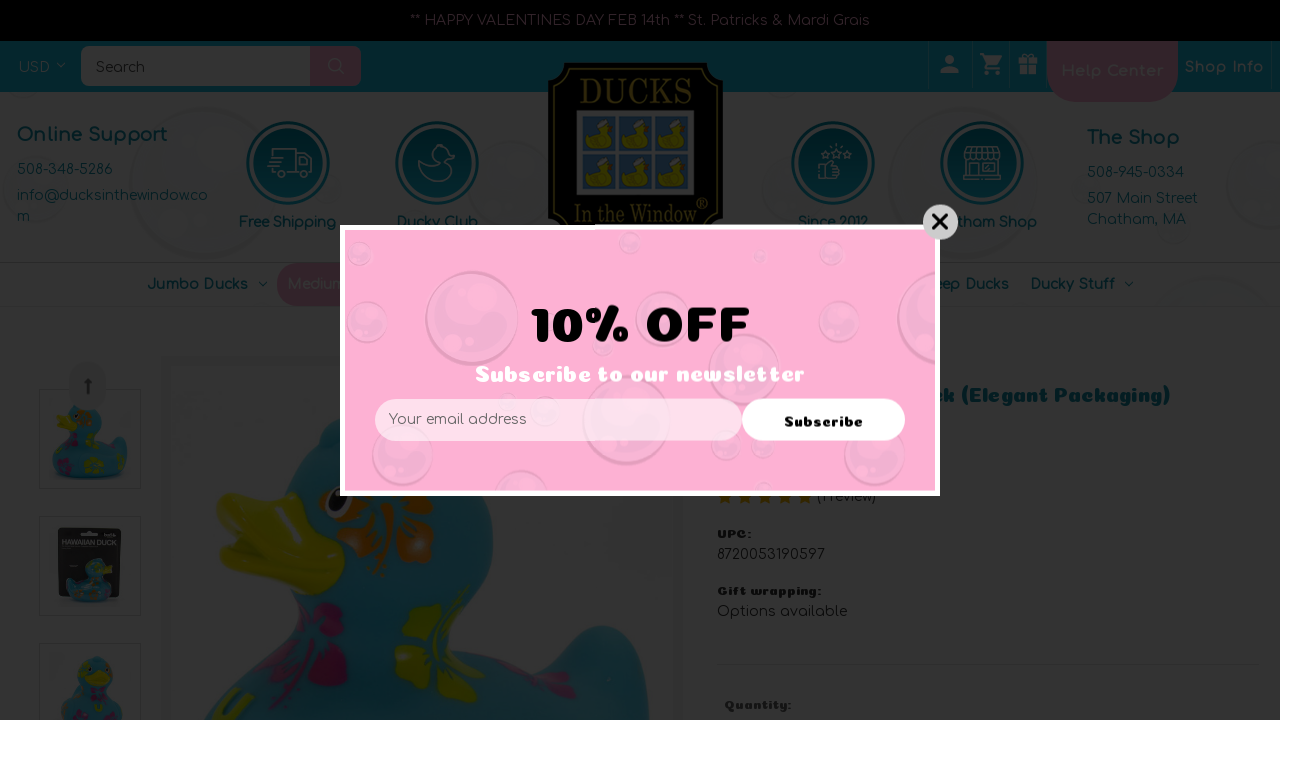

--- FILE ---
content_type: text/html; charset=UTF-8
request_url: https://ducksinthewindow.com/hawaiian-rubber-duck-elegant-packaging/
body_size: 26266
content:


<!DOCTYPE html>
<html class="no-js" lang="en">
    <head>
        <title>Hawaiian Rubber Duck by Bud Ducks | Ducks in the Window®</title>
        <link rel="dns-prefetch preconnect" href="https://cdn11.bigcommerce.com/s-nf2x4" crossorigin><link rel="dns-prefetch preconnect" href="https://fonts.googleapis.com/" crossorigin><link rel="dns-prefetch preconnect" href="https://fonts.gstatic.com/" crossorigin>
        <meta property="product:price:amount" content="18.99" /><meta property="product:price:currency" content="USD" /><meta property="og:rating" content="5" /><meta property="og:url" content="https://ducksinthewindow.com/hawaiian-rubber-duck-elegant-packaging/" /><meta property="og:site_name" content="Ducks In The Window®" /><meta name="description" content="Shop collectors quality 4 3/8&quot; W x 4 1/4&quot;H x 41/8&quot;L sizes  Hawaiian Bud Duck Vacation, Hibiscus Flowers  rubber duck bath toy.. Features are Duck Made with vinyl Materials and Lead and phthalate free Ducks. Order at Ducksinthewindow Online Store!"><link rel='canonical' href='https://ducksinthewindow.com/hawaiian-rubber-duck-elegant-packaging/' /><meta name='platform' content='bigcommerce.stencil' /><meta property="og:type" content="product" />
<meta property="og:title" content="Hawaiian Rubber Duck (Elegant Packaging)" />
<meta property="og:description" content="Shop collectors quality 4 3/8&quot; W x 4 1/4&quot;H x 41/8&quot;L sizes  Hawaiian Bud Duck Vacation, Hibiscus Flowers  rubber duck bath toy.. Features are Duck Made with vinyl Materials and Lead and phthalate free Ducks. Order at Ducksinthewindow Online Store!" />
<meta property="og:image" content="https://cdn11.bigcommerce.com/s-nf2x4/products/1043/images/10961/Hawaiian-Rubber-Duck-Bud-Duck-4__29403.1616848918.560.850.jpg?c=2" />
<meta property="fb:admins" content="390810721022000" />
<meta property="og:availability" content="instock" />
<meta property="pinterest:richpins" content="enabled" />
        
         

        <link href="https://cdn11.bigcommerce.com/s-nf2x4/product_images/favicon.png?t&#x3D;1484502331" rel="shortcut icon">
        <meta name="viewport" content="width=device-width, initial-scale=1">

        <script>
            document.documentElement.className = document.documentElement.className.replace('no-js', 'js');
        </script>

        <script>
    function browserSupportsAllFeatures() {
        return window.Promise
            && window.fetch
            && window.URL
            && window.URLSearchParams
            && window.WeakMap
            // object-fit support
            && ('objectFit' in document.documentElement.style);
    }

    function loadScript(src) {
        var js = document.createElement('script');
        js.src = src;
        js.onerror = function () {
            console.error('Failed to load polyfill script ' + src);
        };
        document.head.appendChild(js);
    }

    if (!browserSupportsAllFeatures()) {
        loadScript('https://cdn11.bigcommerce.com/s-nf2x4/stencil/218cf650-8e4e-013a-aedd-32b16271f0a0/e/02a872e0-3654-013e-8ded-3ed4fa767e4d/dist/theme-bundle.polyfills.js');
    }
</script>

        <script>
            window.lazySizesConfig = window.lazySizesConfig || {};
            window.lazySizesConfig.loadMode = 1;
        </script>
        <script async src="https://cdn11.bigcommerce.com/s-nf2x4/stencil/218cf650-8e4e-013a-aedd-32b16271f0a0/e/02a872e0-3654-013e-8ded-3ed4fa767e4d/dist/theme-bundle.head_async.js"></script>

        <script src="https://ajax.googleapis.com/ajax/libs/webfont/1.6.26/webfont.js"></script>

        <script>
            WebFont.load({
                custom: {
                    families: ['Karla', 'Roboto', 'Source Sans Pro']
                },
                classes: false
            });
        </script>

        <link href="https://fonts.googleapis.com/css?family=Montserrat:700,500%7CComfortaa:400%7CCoiny:400%7CPoppins:400&display=swap" rel="stylesheet">
        <link data-stencil-stylesheet href="https://cdn11.bigcommerce.com/s-nf2x4/stencil/218cf650-8e4e-013a-aedd-32b16271f0a0/e/02a872e0-3654-013e-8ded-3ed4fa767e4d/css/theme-ce03ec90-c97d-013e-fec1-3e110a4fef64.css" rel="stylesheet">

        <!-- Start Tracking Code for analytics_facebook -->

<script>
!function(f,b,e,v,n,t,s){if(f.fbq)return;n=f.fbq=function(){n.callMethod?n.callMethod.apply(n,arguments):n.queue.push(arguments)};if(!f._fbq)f._fbq=n;n.push=n;n.loaded=!0;n.version='2.0';n.queue=[];t=b.createElement(e);t.async=!0;t.src=v;s=b.getElementsByTagName(e)[0];s.parentNode.insertBefore(t,s)}(window,document,'script','https://connect.facebook.net/en_US/fbevents.js');

fbq('set', 'autoConfig', 'false', '2323362491295617');
fbq('dataProcessingOptions', ['LDU'], 0, 0);
fbq('init', '2323362491295617', {"external_id":"507ff48b-ab4c-4278-8dba-c7bdb10875aa"});
fbq('set', 'agent', 'bigcommerce', '2323362491295617');

function trackEvents() {
    var pathName = window.location.pathname;

    fbq('track', 'PageView', {}, "");

    // Search events start -- only fire if the shopper lands on the /search.php page
    if (pathName.indexOf('/search.php') === 0 && getUrlParameter('search_query')) {
        fbq('track', 'Search', {
            content_type: 'product_group',
            content_ids: [],
            search_string: getUrlParameter('search_query')
        });
    }
    // Search events end

    // Wishlist events start -- only fire if the shopper attempts to add an item to their wishlist
    if (pathName.indexOf('/wishlist.php') === 0 && getUrlParameter('added_product_id')) {
        fbq('track', 'AddToWishlist', {
            content_type: 'product_group',
            content_ids: []
        });
    }
    // Wishlist events end

    // Lead events start -- only fire if the shopper subscribes to newsletter
    if (pathName.indexOf('/subscribe.php') === 0 && getUrlParameter('result') === 'success') {
        fbq('track', 'Lead', {});
    }
    // Lead events end

    // Registration events start -- only fire if the shopper registers an account
    if (pathName.indexOf('/login.php') === 0 && getUrlParameter('action') === 'account_created') {
        fbq('track', 'CompleteRegistration', {}, "");
    }
    // Registration events end

    

    function getUrlParameter(name) {
        var cleanName = name.replace(/[\[]/, '\[').replace(/[\]]/, '\]');
        var regex = new RegExp('[\?&]' + cleanName + '=([^&#]*)');
        var results = regex.exec(window.location.search);
        return results === null ? '' : decodeURIComponent(results[1].replace(/\+/g, ' '));
    }
}

if (window.addEventListener) {
    window.addEventListener("load", trackEvents, false)
}
</script>
<noscript><img height="1" width="1" style="display:none" alt="null" src="https://www.facebook.com/tr?id=2323362491295617&ev=PageView&noscript=1&a=plbigcommerce1.2&eid="/></noscript>

<!-- End Tracking Code for analytics_facebook -->

<!-- Start Tracking Code for analytics_googleanalytics -->

<script src="https://conduit.mailchimpapp.com/js/stores/store_e61rjs7iuwzr38qkbcze/conduit.js"></script><!-- Global site tag (gtag.js) - Google Analytics -->
<script async src="https://www.googletagmanager.com/gtag/js?id=UA-110575320-1"></script>
<script>
  window.dataLayer = window.dataLayer || [];
  function gtag(){dataLayer.push(arguments);}
  gtag('js', new Date());

  gtag('config', 'UA-110575320-1');
</script>

<!-- End Tracking Code for analytics_googleanalytics -->


<script type="text/javascript" src="https://checkout-sdk.bigcommerce.com/v1/loader.js" defer></script>
<script src="https://www.google.com/recaptcha/api.js" async defer></script>
<script type="text/javascript">
var BCData = {"product_attributes":{"sku":null,"upc":"8720053190597","mpn":"DI-61MA-CGWO","gtin":null,"weight":null,"base":true,"image":null,"price":{"without_tax":{"formatted":"$18.99","value":18.99,"currency":"USD"},"tax_label":"Tax"},"out_of_stock_behavior":"label_option","out_of_stock_message":"Out of stock","available_modifier_values":[],"in_stock_attributes":[],"stock":null,"instock":true,"stock_message":null,"purchasable":true,"purchasing_message":null,"call_for_price_message":null}};
</script>
<!-- Global site tag (gtag.js) - Google Ads: 825118156 -->
<script async src="https://www.googletagmanager.com/gtag/js?id=AW-825118156"></script>
<script>
  window.dataLayer = window.dataLayer || [];
  function gtag(){dataLayer.push(arguments);}
  gtag('js', new Date());

  gtag('config', 'AW-825118156');
</script>
<script nonce="">
(function () {
    var xmlHttp = new XMLHttpRequest();

    xmlHttp.open('POST', 'https://bes.gcp.data.bigcommerce.com/nobot');
    xmlHttp.setRequestHeader('Content-Type', 'application/json');
    xmlHttp.send('{"store_id":"973037","timezone_offset":"-4.0","timestamp":"2026-01-21T20:15:32.40832200Z","visit_id":"3e97dec0-1b4b-42d6-b075-fe786671c79d","channel_id":1}');
})();
</script>

        <link href="https://cdn11.bigcommerce.com/s-nf2x4/stencil/218cf650-8e4e-013a-aedd-32b16271f0a0/e/02a872e0-3654-013e-8ded-3ed4fa767e4d/scss/custom.css" rel="stylesheet">
    </head>
    <body class="style-oval">
        <svg data-src="https://cdn11.bigcommerce.com/s-nf2x4/stencil/218cf650-8e4e-013a-aedd-32b16271f0a0/e/02a872e0-3654-013e-8ded-3ed4fa767e4d/img/icon-sprite.svg" class="icons-svg-sprite"></svg>

        <a href="#main-content" class="skip-to-main-link">Skip to main content</a>
<!---->

<div class="announcmentBarHeader">
    <div class=" store-number-enable store-email-enable action-btn-enable">
      ** HAPPY VALENTINES DAY FEB 14th **  St. Patricks &amp; Mardi Grais 
    </div>
</div>




<script src="https://ajax.googleapis.com/ajax/libs/jquery/3.2.1/jquery.min.js"></script>

<script type="text/javascript">
$(document).ready(function(){
	$('.servicetoggleContent').hide();	
	$(document).on("click",".serviceIconBox",function(){
	    
		var id_show = $(this).attr('id');
		$('.servicetoggleContent').hide(); 
		if($(this).hasClass('showed'))
	    {
			$(this).removeClass('showed');
			$('.'+id_show+'').hide();
		}
		else
		{
		    $('.serviceIconBox').removeClass('showed');
		    $(this).addClass('showed');
			$('.'+id_show+'').show();
		}
	});
});
</script>


<header id="header" class="header gradient-bg headerSticky" role="banner"  data-apitok="eyJ0eXAiOiJKV1QiLCJhbGciOiJFUzI1NiJ9.eyJjaWQiOlsxXSwiY29ycyI6WyJodHRwczovL2R1Y2tzaW50aGV3aW5kb3cuY29tIl0sImVhdCI6MTc2OTE2NTM4OSwiaWF0IjoxNzY4OTkyNTg5LCJpc3MiOiJCQyIsInNpZCI6OTczMDM3LCJzdWIiOiJCQyIsInN1Yl90eXBlIjowLCJ0b2tlbl90eXBlIjoxfQ.vvKNYM0GhOthJ_Wx4sm9OudpjYBnUpAxA2_wfrUNpLw6Af_XKmw7J94SfE5I9GtleLrMEFSxmH5flLQjHfu2aw">
<div class="top-bar">
  <div class="container">

    <div class="top-left announc-enable action-btn-enable headerTopLeft">
    <div class="headerCurrency">
      <ul class="navUser-section">
    <li class="navUser-item">
        <a class="navUser-action navUser-action--currencySelector has-dropdown" href="#" data-dropdown="currencySelection" aria-controls="currencySelection" aria-expanded="false">USD <em class="icon" aria-hidden="true"><svg><use xlink:href="#icon-chevron-down" /></svg></em></a>
        <ul class="dropdown-menu" id="currencySelection" data-dropdown-content aria-hidden="true" tabindex="-1">
            <li class="dropdown-menu-item">
                <a href="https://ducksinthewindow.com/hawaiian-rubber-duck-elegant-packaging/?setCurrencyId=1"
                   data-currency-code="USD"
                   data-cart-currency-switch-url="https://ducksinthewindow.com/cart/change-currency"
                   data-warning="Promotions and gift certificates that don&#x27;t apply to the new currency will be removed from your cart. Are you sure you want to continue?"
                >
                <strong>US Dollars</strong>
                </a>
            </li>
            <li class="dropdown-menu-item">
                <a href="https://ducksinthewindow.com/hawaiian-rubber-duck-elegant-packaging/?setCurrencyId=2"
                   data-currency-code="CAD"
                   data-cart-currency-switch-url="https://ducksinthewindow.com/cart/change-currency"
                   data-warning="Promotions and gift certificates that don&#x27;t apply to the new currency will be removed from your cart. Are you sure you want to continue?"
                >
                Canadian Dollar
                </a>
            </li>
            <li class="dropdown-menu-item">
                <a href="https://ducksinthewindow.com/hawaiian-rubber-duck-elegant-packaging/?setCurrencyId=3"
                   data-currency-code="EUR"
                   data-cart-currency-switch-url="https://ducksinthewindow.com/cart/change-currency"
                   data-warning="Promotions and gift certificates that don&#x27;t apply to the new currency will be removed from your cart. Are you sure you want to continue?"
                >
                Euro
                </a>
            </li>
            <li class="dropdown-menu-item">
                <a href="https://ducksinthewindow.com/hawaiian-rubber-duck-elegant-packaging/?setCurrencyId=4"
                   data-currency-code="MXN"
                   data-cart-currency-switch-url="https://ducksinthewindow.com/cart/change-currency"
                   data-warning="Promotions and gift certificates that don&#x27;t apply to the new currency will be removed from your cart. Are you sure you want to continue?"
                >
                Mexican Peso
                </a>
            </li>
            <li class="dropdown-menu-item">
                <a href="https://ducksinthewindow.com/hawaiian-rubber-duck-elegant-packaging/?setCurrencyId=5"
                   data-currency-code="GBP"
                   data-cart-currency-switch-url="https://ducksinthewindow.com/cart/change-currency"
                   data-warning="Promotions and gift certificates that don&#x27;t apply to the new currency will be removed from your cart. Are you sure you want to continue?"
                >
                British Pound
                </a>
            </li>
        </ul>
    </li>
</ul>
    </div>
    <div class="headerSearch">
	<a class="navUser-action navUser-action--quickSearch"
             href="#" data-search="quickSearch"
             aria-controls="quickSearch"
             aria-expanded="false"
             aria-label="Search"
          >
          Search
          
          </a>
          <div class="dropdown dropdown--quickSearch" id="quickSearch" aria-hidden="true" data-prevent-quick-search-close>
        <div class="closeSearch">
          <button class="closeSearch-btn"><span>Close</span></button>
        </div>
        <div class="container">
    <form class="form" onsubmit="return false" data-url="/search.php" data-quick-search-form>
        <fieldset class="form-fieldset">
            <div class="form-field">
                <label class="is-srOnly" for="nav-quick-search">Search</label>
                <input class="form-input"
                       data-search-quick
                       name="nav-quick-search"
                       id="nav-quick-search"
                       data-error-message="Search field cannot be empty."
                       placeholder="Search the store"
                       autocomplete="off"
                >
            </div>

            <button class="quickSearch-magnifying-glass" type="submit">
              <svg role="img" aria-labelledby="quicksearchicontitledesktop  quicksearchicondescdesktop" height="18" xmlns="http://www.w3.org/2000/svg" xmlns:xlink="http://www.w3.org/1999/xlink" x="0px" y="0px" viewBox="0 0 413.1 413.1" enable-background="new 0 0 413.1 413.1" xml:space="preserve">
                <title id="quicksearchicontitledesktop">Magnifying glass image</title>
                <desc id="quicksearchicondescdesktop">Large red circle with a black border</desc>
                <path d="M289.5,49.6c-66.1-66.2-173.8-66.2-239.9,0c-66.1,66.1-66.1,173.8,0,239.9c63.9,63.9,166.4,66.1,233,6.6l13.5,13.5
                          c-3.4,8.6-1.6,18.7,5.3,25.6l71,71c9.3,9.3,24.5,9.3,33.8,0c9.3-9.3,9.3-24.5,0-33.8l-71-71c-6.9-6.9-17-8.7-25.6-5.3l-13.5-13.5
                          C355.6,216,353.4,113.5,289.5,49.6z M69.9,269.3c-55-55-55-144.4,0-199.4c55-55,144.4-55,199.4,0s55,144.4,0,199.4
                          S124.9,324.2,69.9,269.3z"></path>
                <path d="M103.4,102.1c24-24,51.9-41.4,81.3-52.3c-33.2-1.9-68.8,11-96.2,38.4c-27.7,27.7-40.6,63.9-38.2,97.6 C61,155.6,78.7,126.8,103.4,102.1z"></path>
              </svg>
            </button>
        </fieldset>
    </form>
    <section class="quickSearchResults" data-bind="html: results"></section>
    <p role="status"
       aria-live="polite"
       class="aria-description--hidden"
       data-search-aria-message-predefined-text="product results for"
    ></p>





    <div class="searchproduct-holder">


      <div class="searchpopular-products">
          <h3>Most Popular</h3>
          <ul>
              <li class="searchproduct-list">
                  <a href="https://ducksinthewindow.com/new-teacher-female-rubber-duck/">
                    <div class="searchproduct-img">
                      <img src="https://cdn11.bigcommerce.com/s-nf2x4/images/stencil/160w/products/617/10153/Teacher-Female-Star-Rubber-Duck-DITW-1__76542.1685196712.jpg?c=2" alt="Teacher (Female) Rubber Duck by DITW Designs | Ducks in the Window®" title="Teacher (Female) Rubber Duck by DITW Designs | Ducks in the Window®" data-sizes="auto"
    srcset="[data-uri]"
data-srcset="https://cdn11.bigcommerce.com/s-nf2x4/images/stencil/80w/products/617/10153/Teacher-Female-Star-Rubber-Duck-DITW-1__76542.1685196712.jpg?c=2 80w, https://cdn11.bigcommerce.com/s-nf2x4/images/stencil/160w/products/617/10153/Teacher-Female-Star-Rubber-Duck-DITW-1__76542.1685196712.jpg?c=2 160w, https://cdn11.bigcommerce.com/s-nf2x4/images/stencil/320w/products/617/10153/Teacher-Female-Star-Rubber-Duck-DITW-1__76542.1685196712.jpg?c=2 320w, https://cdn11.bigcommerce.com/s-nf2x4/images/stencil/640w/products/617/10153/Teacher-Female-Star-Rubber-Duck-DITW-1__76542.1685196712.jpg?c=2 640w, https://cdn11.bigcommerce.com/s-nf2x4/images/stencil/960w/products/617/10153/Teacher-Female-Star-Rubber-Duck-DITW-1__76542.1685196712.jpg?c=2 960w, https://cdn11.bigcommerce.com/s-nf2x4/images/stencil/1280w/products/617/10153/Teacher-Female-Star-Rubber-Duck-DITW-1__76542.1685196712.jpg?c=2 1280w, https://cdn11.bigcommerce.com/s-nf2x4/images/stencil/1920w/products/617/10153/Teacher-Female-Star-Rubber-Duck-DITW-1__76542.1685196712.jpg?c=2 1920w, https://cdn11.bigcommerce.com/s-nf2x4/images/stencil/2560w/products/617/10153/Teacher-Female-Star-Rubber-Duck-DITW-1__76542.1685196712.jpg?c=2 2560w"

class="lazyload card-image"

 />
                    </div>
                    <div class="searchproduct-name">
                      &quot;New&quot; Teacher (Female) Rubber Duck
                    </div>
                  </a>
              </li>
              <li class="searchproduct-list">
                  <a href="https://ducksinthewindow.com/the-finger-rubber-duck/">
                    <div class="searchproduct-img">
                      <img src="https://cdn11.bigcommerce.com/s-nf2x4/images/stencil/160w/products/787/7385/Finger-Fuck-You-Shopping-Rubber-Duck-Lanco-6__16830.1642954662.jpg?c=2" alt="The Finger Middle Fuck You Rubber Duck by Lanco 100% Natural Toy &amp; Organic | Ducks in the Window®" title="The Finger Middle Fuck You Rubber Duck by Lanco 100% Natural Toy &amp; Organic | Ducks in the Window®" data-sizes="auto"
    srcset="[data-uri]"
data-srcset="https://cdn11.bigcommerce.com/s-nf2x4/images/stencil/80w/products/787/7385/Finger-Fuck-You-Shopping-Rubber-Duck-Lanco-6__16830.1642954662.jpg?c=2 80w, https://cdn11.bigcommerce.com/s-nf2x4/images/stencil/160w/products/787/7385/Finger-Fuck-You-Shopping-Rubber-Duck-Lanco-6__16830.1642954662.jpg?c=2 160w, https://cdn11.bigcommerce.com/s-nf2x4/images/stencil/320w/products/787/7385/Finger-Fuck-You-Shopping-Rubber-Duck-Lanco-6__16830.1642954662.jpg?c=2 320w, https://cdn11.bigcommerce.com/s-nf2x4/images/stencil/640w/products/787/7385/Finger-Fuck-You-Shopping-Rubber-Duck-Lanco-6__16830.1642954662.jpg?c=2 640w, https://cdn11.bigcommerce.com/s-nf2x4/images/stencil/960w/products/787/7385/Finger-Fuck-You-Shopping-Rubber-Duck-Lanco-6__16830.1642954662.jpg?c=2 960w, https://cdn11.bigcommerce.com/s-nf2x4/images/stencil/1280w/products/787/7385/Finger-Fuck-You-Shopping-Rubber-Duck-Lanco-6__16830.1642954662.jpg?c=2 1280w, https://cdn11.bigcommerce.com/s-nf2x4/images/stencil/1920w/products/787/7385/Finger-Fuck-You-Shopping-Rubber-Duck-Lanco-6__16830.1642954662.jpg?c=2 1920w, https://cdn11.bigcommerce.com/s-nf2x4/images/stencil/2560w/products/787/7385/Finger-Fuck-You-Shopping-Rubber-Duck-Lanco-6__16830.1642954662.jpg?c=2 2560w"

class="lazyload card-image"

 />
                    </div>
                    <div class="searchproduct-name">
                      The Finger Rubber Duck
                    </div>
                  </a>
              </li>
              <li class="searchproduct-list">
                  <a href="https://ducksinthewindow.com/batman-classic-super-hero-rubber-duck/">
                    <div class="searchproduct-img">
                      <img src="https://cdn11.bigcommerce.com/s-nf2x4/images/stencil/160w/products/1935/17108/lilalu-quietscheente-dark-duck-grau-grey-rubberduck-HL__07972.1657712250.png?c=2" alt="Batman Dark Grey Rubber Duck by LILALU bath toy | Ducks in the Window" title="Batman Dark Grey Rubber Duck by LILALU bath toy | Ducks in the Window" data-sizes="auto"
    srcset="[data-uri]"
data-srcset="https://cdn11.bigcommerce.com/s-nf2x4/images/stencil/80w/products/1935/17108/lilalu-quietscheente-dark-duck-grau-grey-rubberduck-HL__07972.1657712250.png?c=2 80w, https://cdn11.bigcommerce.com/s-nf2x4/images/stencil/160w/products/1935/17108/lilalu-quietscheente-dark-duck-grau-grey-rubberduck-HL__07972.1657712250.png?c=2 160w, https://cdn11.bigcommerce.com/s-nf2x4/images/stencil/320w/products/1935/17108/lilalu-quietscheente-dark-duck-grau-grey-rubberduck-HL__07972.1657712250.png?c=2 320w, https://cdn11.bigcommerce.com/s-nf2x4/images/stencil/640w/products/1935/17108/lilalu-quietscheente-dark-duck-grau-grey-rubberduck-HL__07972.1657712250.png?c=2 640w, https://cdn11.bigcommerce.com/s-nf2x4/images/stencil/960w/products/1935/17108/lilalu-quietscheente-dark-duck-grau-grey-rubberduck-HL__07972.1657712250.png?c=2 960w, https://cdn11.bigcommerce.com/s-nf2x4/images/stencil/1280w/products/1935/17108/lilalu-quietscheente-dark-duck-grau-grey-rubberduck-HL__07972.1657712250.png?c=2 1280w, https://cdn11.bigcommerce.com/s-nf2x4/images/stencil/1920w/products/1935/17108/lilalu-quietscheente-dark-duck-grau-grey-rubberduck-HL__07972.1657712250.png?c=2 1920w, https://cdn11.bigcommerce.com/s-nf2x4/images/stencil/2560w/products/1935/17108/lilalu-quietscheente-dark-duck-grau-grey-rubberduck-HL__07972.1657712250.png?c=2 2560w"

class="lazyload card-image"

 />
                    </div>
                    <div class="searchproduct-name">
                      Batman (classic) Super Hero Rubber Duck
                    </div>
                  </a>
              </li>
              <li class="searchproduct-list">
                  <a href="https://ducksinthewindow.com/rosie-the-riveter-rubber-duck/">
                    <div class="searchproduct-img">
                      <img src="https://cdn11.bigcommerce.com/s-nf2x4/images/stencil/160w/products/641/7855/Rosie-Riviter-Rubber-Duck-Yarto-2__78855.1653230161.jpg?c=2" alt="Rosie The Riveter Rubber Duck by Yarto | Ducks in the Window®" title="Rosie The Riveter Rubber Duck by Yarto | Ducks in the Window®" data-sizes="auto"
    srcset="[data-uri]"
data-srcset="https://cdn11.bigcommerce.com/s-nf2x4/images/stencil/80w/products/641/7855/Rosie-Riviter-Rubber-Duck-Yarto-2__78855.1653230161.jpg?c=2 80w, https://cdn11.bigcommerce.com/s-nf2x4/images/stencil/160w/products/641/7855/Rosie-Riviter-Rubber-Duck-Yarto-2__78855.1653230161.jpg?c=2 160w, https://cdn11.bigcommerce.com/s-nf2x4/images/stencil/320w/products/641/7855/Rosie-Riviter-Rubber-Duck-Yarto-2__78855.1653230161.jpg?c=2 320w, https://cdn11.bigcommerce.com/s-nf2x4/images/stencil/640w/products/641/7855/Rosie-Riviter-Rubber-Duck-Yarto-2__78855.1653230161.jpg?c=2 640w, https://cdn11.bigcommerce.com/s-nf2x4/images/stencil/960w/products/641/7855/Rosie-Riviter-Rubber-Duck-Yarto-2__78855.1653230161.jpg?c=2 960w, https://cdn11.bigcommerce.com/s-nf2x4/images/stencil/1280w/products/641/7855/Rosie-Riviter-Rubber-Duck-Yarto-2__78855.1653230161.jpg?c=2 1280w, https://cdn11.bigcommerce.com/s-nf2x4/images/stencil/1920w/products/641/7855/Rosie-Riviter-Rubber-Duck-Yarto-2__78855.1653230161.jpg?c=2 1920w, https://cdn11.bigcommerce.com/s-nf2x4/images/stencil/2560w/products/641/7855/Rosie-Riviter-Rubber-Duck-Yarto-2__78855.1653230161.jpg?c=2 2560w"

class="lazyload card-image"

 />
                    </div>
                    <div class="searchproduct-name">
                      Rosie The Riveter Rubber Duck
                    </div>
                  </a>
              </li>
              <li class="searchproduct-list">
                  <a href="https://ducksinthewindow.com/scream-rubber-duck/">
                    <div class="searchproduct-img">
                      <img src="https://cdn11.bigcommerce.com/s-nf2x4/images/stencil/160w/products/183/9674/Sream-Rubber-Duck-Adline-1__46073.1631187594.jpg?c=2" alt="Scream Rubber Duck Halloween by Ad Line | Ducks in the Window®" title="Scream Rubber Duck Halloween by Ad Line | Ducks in the Window®" data-sizes="auto"
    srcset="[data-uri]"
data-srcset="https://cdn11.bigcommerce.com/s-nf2x4/images/stencil/80w/products/183/9674/Sream-Rubber-Duck-Adline-1__46073.1631187594.jpg?c=2 80w, https://cdn11.bigcommerce.com/s-nf2x4/images/stencil/160w/products/183/9674/Sream-Rubber-Duck-Adline-1__46073.1631187594.jpg?c=2 160w, https://cdn11.bigcommerce.com/s-nf2x4/images/stencil/320w/products/183/9674/Sream-Rubber-Duck-Adline-1__46073.1631187594.jpg?c=2 320w, https://cdn11.bigcommerce.com/s-nf2x4/images/stencil/640w/products/183/9674/Sream-Rubber-Duck-Adline-1__46073.1631187594.jpg?c=2 640w, https://cdn11.bigcommerce.com/s-nf2x4/images/stencil/960w/products/183/9674/Sream-Rubber-Duck-Adline-1__46073.1631187594.jpg?c=2 960w, https://cdn11.bigcommerce.com/s-nf2x4/images/stencil/1280w/products/183/9674/Sream-Rubber-Duck-Adline-1__46073.1631187594.jpg?c=2 1280w, https://cdn11.bigcommerce.com/s-nf2x4/images/stencil/1920w/products/183/9674/Sream-Rubber-Duck-Adline-1__46073.1631187594.jpg?c=2 1920w, https://cdn11.bigcommerce.com/s-nf2x4/images/stencil/2560w/products/183/9674/Sream-Rubber-Duck-Adline-1__46073.1631187594.jpg?c=2 2560w"

class="lazyload card-image"

 />
                    </div>
                    <div class="searchproduct-name">
                      Scream Rubber Duck
                    </div>
                  </a>
              </li>
          </ul>
      </div><!--.searchpopular-products ends-->

      <div class="searchlatest-products">
        <h3>Latest</h3>
        <ul>
            <li class="searchproduct-list">
              <a href="https://ducksinthewindow.com/hairdresser-rubber-duck/">
                <div class="searchproduct-img">
                  <img src="https://cdn11.bigcommerce.com/s-nf2x4/images/stencil/160w/products/2554/21264/lilalu-hairdresser-stylist-duck.jpg-2__88541.1768863933.png?c=2" alt="Hairdresser Rubber Duck by LILALU bath toy | Ducks in the Window" title="Hairdresser Rubber Duck by LILALU bath toy | Ducks in the Window" data-sizes="auto"
    srcset="[data-uri]"
data-srcset="https://cdn11.bigcommerce.com/s-nf2x4/images/stencil/80w/products/2554/21264/lilalu-hairdresser-stylist-duck.jpg-2__88541.1768863933.png?c=2 80w, https://cdn11.bigcommerce.com/s-nf2x4/images/stencil/160w/products/2554/21264/lilalu-hairdresser-stylist-duck.jpg-2__88541.1768863933.png?c=2 160w, https://cdn11.bigcommerce.com/s-nf2x4/images/stencil/320w/products/2554/21264/lilalu-hairdresser-stylist-duck.jpg-2__88541.1768863933.png?c=2 320w, https://cdn11.bigcommerce.com/s-nf2x4/images/stencil/640w/products/2554/21264/lilalu-hairdresser-stylist-duck.jpg-2__88541.1768863933.png?c=2 640w, https://cdn11.bigcommerce.com/s-nf2x4/images/stencil/960w/products/2554/21264/lilalu-hairdresser-stylist-duck.jpg-2__88541.1768863933.png?c=2 960w, https://cdn11.bigcommerce.com/s-nf2x4/images/stencil/1280w/products/2554/21264/lilalu-hairdresser-stylist-duck.jpg-2__88541.1768863933.png?c=2 1280w, https://cdn11.bigcommerce.com/s-nf2x4/images/stencil/1920w/products/2554/21264/lilalu-hairdresser-stylist-duck.jpg-2__88541.1768863933.png?c=2 1920w, https://cdn11.bigcommerce.com/s-nf2x4/images/stencil/2560w/products/2554/21264/lilalu-hairdresser-stylist-duck.jpg-2__88541.1768863933.png?c=2 2560w"

class="lazyload card-image"

 />
                </div>
                <div class="searchproduct-name">
                  Hairdresser Rubber Duck
                </div>
              </a>
            </li>
            <li class="searchproduct-list">
              <a href="https://ducksinthewindow.com/pond-jovial-swimmin-on-a-prayer-rubber-duck/">
                <div class="searchproduct-img">
                  <img src="https://cdn11.bigcommerce.com/s-nf2x4/images/stencil/160w/products/2550/21247/71QsYE7mEjL._AC_SL1500___78375.1765807116.jpg?c=2" alt="Pond Jovial - Swimmin&#x27; On A Prayer Collectible Bath Toy Gift for Kids &amp; Adults of All Ages Rubber Duck by Celebriducks | Ducks in the Window" title="Pond Jovial - Swimmin&#x27; On A Prayer Collectible Bath Toy Gift for Kids &amp; Adults of All Ages Rubber Duck by Celebriducks | Ducks in the Window" data-sizes="auto"
    srcset="[data-uri]"
data-srcset="https://cdn11.bigcommerce.com/s-nf2x4/images/stencil/80w/products/2550/21247/71QsYE7mEjL._AC_SL1500___78375.1765807116.jpg?c=2 80w, https://cdn11.bigcommerce.com/s-nf2x4/images/stencil/160w/products/2550/21247/71QsYE7mEjL._AC_SL1500___78375.1765807116.jpg?c=2 160w, https://cdn11.bigcommerce.com/s-nf2x4/images/stencil/320w/products/2550/21247/71QsYE7mEjL._AC_SL1500___78375.1765807116.jpg?c=2 320w, https://cdn11.bigcommerce.com/s-nf2x4/images/stencil/640w/products/2550/21247/71QsYE7mEjL._AC_SL1500___78375.1765807116.jpg?c=2 640w, https://cdn11.bigcommerce.com/s-nf2x4/images/stencil/960w/products/2550/21247/71QsYE7mEjL._AC_SL1500___78375.1765807116.jpg?c=2 960w, https://cdn11.bigcommerce.com/s-nf2x4/images/stencil/1280w/products/2550/21247/71QsYE7mEjL._AC_SL1500___78375.1765807116.jpg?c=2 1280w, https://cdn11.bigcommerce.com/s-nf2x4/images/stencil/1920w/products/2550/21247/71QsYE7mEjL._AC_SL1500___78375.1765807116.jpg?c=2 1920w, https://cdn11.bigcommerce.com/s-nf2x4/images/stencil/2560w/products/2550/21247/71QsYE7mEjL._AC_SL1500___78375.1765807116.jpg?c=2 2560w"

class="lazyload card-image"

 />
                </div>
                <div class="searchproduct-name">
                  Pond Jovial - Swimmin&#x27; On A Prayer  Rubber Duck
                </div>
              </a>
            </li>
            <li class="searchproduct-list">
              <a href="https://ducksinthewindow.com/transformers-optimus-prime-rubber-duck-by-tubbz-boxed-edition/">
                <div class="searchproduct-img">
                  <img src="https://cdn11.bigcommerce.com/s-nf2x4/images/stencil/160w/products/2549/21240/optimusprime_transformers_tubbz_pl_1.jpg__20045.1765315004.jpg?c=2" alt="Transformers Optimus Prime Boxed Edition by Tubbz | Ducks in the Window" title="Transformers Optimus Prime Boxed Edition by Tubbz | Ducks in the Window" data-sizes="auto"
    srcset="[data-uri]"
data-srcset="https://cdn11.bigcommerce.com/s-nf2x4/images/stencil/80w/products/2549/21240/optimusprime_transformers_tubbz_pl_1.jpg__20045.1765315004.jpg?c=2 80w, https://cdn11.bigcommerce.com/s-nf2x4/images/stencil/160w/products/2549/21240/optimusprime_transformers_tubbz_pl_1.jpg__20045.1765315004.jpg?c=2 160w, https://cdn11.bigcommerce.com/s-nf2x4/images/stencil/320w/products/2549/21240/optimusprime_transformers_tubbz_pl_1.jpg__20045.1765315004.jpg?c=2 320w, https://cdn11.bigcommerce.com/s-nf2x4/images/stencil/640w/products/2549/21240/optimusprime_transformers_tubbz_pl_1.jpg__20045.1765315004.jpg?c=2 640w, https://cdn11.bigcommerce.com/s-nf2x4/images/stencil/960w/products/2549/21240/optimusprime_transformers_tubbz_pl_1.jpg__20045.1765315004.jpg?c=2 960w, https://cdn11.bigcommerce.com/s-nf2x4/images/stencil/1280w/products/2549/21240/optimusprime_transformers_tubbz_pl_1.jpg__20045.1765315004.jpg?c=2 1280w, https://cdn11.bigcommerce.com/s-nf2x4/images/stencil/1920w/products/2549/21240/optimusprime_transformers_tubbz_pl_1.jpg__20045.1765315004.jpg?c=2 1920w, https://cdn11.bigcommerce.com/s-nf2x4/images/stencil/2560w/products/2549/21240/optimusprime_transformers_tubbz_pl_1.jpg__20045.1765315004.jpg?c=2 2560w"

class="lazyload card-image"

 />
                </div>
                <div class="searchproduct-name">
                  Transformers Optimus Prime Rubber Duck by Tubbz Boxed Edition
                </div>
              </a>
            </li>
            <li class="searchproduct-list">
              <a href="https://ducksinthewindow.com/the-surfing-rubber-duck/">
                <div class="searchproduct-img">
                  <img src="https://cdn11.bigcommerce.com/s-nf2x4/images/stencil/160w/products/2548/21237/Screenshot_2025-12-08_at_5.11.56PM__95129.1765232672.png?c=2" alt="The Surging Rubber Duck by Yarto | Ducks in the Window" title="The Surging Rubber Duck by Yarto | Ducks in the Window" data-sizes="auto"
    srcset="[data-uri]"
data-srcset="https://cdn11.bigcommerce.com/s-nf2x4/images/stencil/80w/products/2548/21237/Screenshot_2025-12-08_at_5.11.56PM__95129.1765232672.png?c=2 80w, https://cdn11.bigcommerce.com/s-nf2x4/images/stencil/160w/products/2548/21237/Screenshot_2025-12-08_at_5.11.56PM__95129.1765232672.png?c=2 160w, https://cdn11.bigcommerce.com/s-nf2x4/images/stencil/320w/products/2548/21237/Screenshot_2025-12-08_at_5.11.56PM__95129.1765232672.png?c=2 320w, https://cdn11.bigcommerce.com/s-nf2x4/images/stencil/640w/products/2548/21237/Screenshot_2025-12-08_at_5.11.56PM__95129.1765232672.png?c=2 640w, https://cdn11.bigcommerce.com/s-nf2x4/images/stencil/960w/products/2548/21237/Screenshot_2025-12-08_at_5.11.56PM__95129.1765232672.png?c=2 960w, https://cdn11.bigcommerce.com/s-nf2x4/images/stencil/1280w/products/2548/21237/Screenshot_2025-12-08_at_5.11.56PM__95129.1765232672.png?c=2 1280w, https://cdn11.bigcommerce.com/s-nf2x4/images/stencil/1920w/products/2548/21237/Screenshot_2025-12-08_at_5.11.56PM__95129.1765232672.png?c=2 1920w, https://cdn11.bigcommerce.com/s-nf2x4/images/stencil/2560w/products/2548/21237/Screenshot_2025-12-08_at_5.11.56PM__95129.1765232672.png?c=2 2560w"

class="lazyload card-image"

 />
                </div>
                <div class="searchproduct-name">
                  The Surfing Rubber Duck
                </div>
              </a>
            </li>
            <li class="searchproduct-list">
              <a href="https://ducksinthewindow.com/the-queen-her-dog-rubber-duck/">
                <div class="searchproduct-img">
                  <img src="https://cdn11.bigcommerce.com/s-nf2x4/images/stencil/160w/products/2547/21231/Screenshot_2025-12-08_at_5.10.56PM__04541.1765232410.png?c=2" alt="The Queen &amp; Her Dog Corgi Rubber Duck by Yarto | Ducks in the Window" title="The Queen &amp; Her Dog Corgi Rubber Duck by Yarto | Ducks in the Window" data-sizes="auto"
    srcset="[data-uri]"
data-srcset="https://cdn11.bigcommerce.com/s-nf2x4/images/stencil/80w/products/2547/21231/Screenshot_2025-12-08_at_5.10.56PM__04541.1765232410.png?c=2 80w, https://cdn11.bigcommerce.com/s-nf2x4/images/stencil/160w/products/2547/21231/Screenshot_2025-12-08_at_5.10.56PM__04541.1765232410.png?c=2 160w, https://cdn11.bigcommerce.com/s-nf2x4/images/stencil/320w/products/2547/21231/Screenshot_2025-12-08_at_5.10.56PM__04541.1765232410.png?c=2 320w, https://cdn11.bigcommerce.com/s-nf2x4/images/stencil/640w/products/2547/21231/Screenshot_2025-12-08_at_5.10.56PM__04541.1765232410.png?c=2 640w, https://cdn11.bigcommerce.com/s-nf2x4/images/stencil/960w/products/2547/21231/Screenshot_2025-12-08_at_5.10.56PM__04541.1765232410.png?c=2 960w, https://cdn11.bigcommerce.com/s-nf2x4/images/stencil/1280w/products/2547/21231/Screenshot_2025-12-08_at_5.10.56PM__04541.1765232410.png?c=2 1280w, https://cdn11.bigcommerce.com/s-nf2x4/images/stencil/1920w/products/2547/21231/Screenshot_2025-12-08_at_5.10.56PM__04541.1765232410.png?c=2 1920w, https://cdn11.bigcommerce.com/s-nf2x4/images/stencil/2560w/products/2547/21231/Screenshot_2025-12-08_at_5.10.56PM__04541.1765232410.png?c=2 2560w"

class="lazyload card-image"

 />
                </div>
                <div class="searchproduct-name">
                  The Queen &amp; Her Dog Rubber Duck
                </div>
              </a>
            </li>
        </ul>
      </div><!--.searchlatest-products ends-->

    </div><!--.searchproduct-holder ends-->



</div>
    </div>
    </div>

    </div><!--.top-left ends-->

    <!--<div class="top-center store-number-enable store-email-enable action-btn-enable">
      ** HAPPY VALENTINES DAY FEB 14th **  St. Patricks &amp; Mardi Grais 
    </div>-->

    <div class=" store-number-enable store-email-enable announc-enable headerTopRight">
    
      <div class="headerRight logo-active">
        <nav class="navUser">

    <ul class="navUser-section navUser-section--alt">

        <li class="navUser-item">
            <a class="navUser-action navUser-item--compare"
               href="/compare"
               data-compare-nav
               aria-label="Compare"
            >
            <svg role="img" aria-labelledby="usericontitle  usericondesc" height="20" xmlns="http://www.w3.org/2000/svg" viewBox="0 0 18.08 15.31">
              <title id="usericontitle">User Icon image</title>
              <desc id="usericondesc">Filled in black circle with a filled in black body shape underneath</desc>
              <path d="M6.5,10.28a.36.36,0,0,0-.26.11.36.36,0,0,0-.12.27v2.55H1v-11H8.54V3.61a.88.88,0,0,1,.53-.17h.55V1.73a.35.35,0,0,0-.35-.34H.34A.34.34,0,0,0,0,1.73v12a.35.35,0,0,0,.34.35H7A.32.32,0,0,0,7.26,14l.85-.95V10.28Z" transform="translate(0 -1.39)"/><path class="cls-1" d="M5.48,9.18,7.69,7.36a.22.22,0,0,0,0-.31c-.22-.22-2.28-1.77-2.28-1.77s-.28-.28-.28.09v1H2s-.13,0-.13.17V7.93c0,.24.16.2.16.2H5.22v1C5.22,9.46,5.48,9.18,5.48,9.18Z" transform="translate(0 -1.39)"/>
              <path d="M17.74,4H8.8a.34.34,0,0,0-.34.34V16.35a.34.34,0,0,0,.34.34h6.67a.33.33,0,0,0,.25-.11L18,14a.35.35,0,0,0,.09-.23V4.3A.34.34,0,0,0,17.74,4ZM17,12.86H15a.37.37,0,0,0-.27.11.39.39,0,0,0-.11.27v2.55H9.49v-11H17v8Z" transform="translate(0 -1.39)"/><path class="cls-1" d="M12.65,12.29s.28.27.28-.09v-.95H16.1s.13,0,.13-.17V9.63c0-.23-.15-.19-.15-.19H12.86v-1c0-.3-.26,0-.26,0l-2.21,1.83a.21.21,0,0,0,0,.31C10.59,10.73,12.65,12.29,12.65,12.29Z" transform="translate(0 -1.39)"/>
            </svg>
             <span class="headerTitle">Compare</span>
             <span class="countPill countPill--positive countPill--alt"></span>
            </a>
        </li>



        <li class="navUser-item navUser-item--account">
                <a class="navUser-action"
                   href="/login.php"
                   aria-label="Sign in"
                >
                    <img src="https://cdn11.bigcommerce.com/s-nf2x4/stencil/218cf650-8e4e-013a-aedd-32b16271f0a0/e/02a872e0-3654-013e-8ded-3ed4fa767e4d/img/account-icon.png" alt="" title="" />
                    <img src="https://cdn11.bigcommerce.com/s-nf2x4/product_images/uploaded_images/account-icon-hover.png" alt="" title="" class="navigationhoveimg" />
                    <span class="headerTitle hidden">Login</span>
                </a>
                
        </li>

        <li class="navUser-item navUser-item--cart">
            <a class="navUser-action"
               data-cart-preview
               data-dropdown="cart-preview-dropdown"
               data-options="align:right"
               href="/cart.php"
               aria-label="Cart with 0 items"
            >
                
  <img src="https://cdn11.bigcommerce.com/s-nf2x4/stencil/218cf650-8e4e-013a-aedd-32b16271f0a0/e/02a872e0-3654-013e-8ded-3ed4fa767e4d/img/cart-icon.png" alt="" title="" />
  <img src="https://cdn11.bigcommerce.com/s-nf2x4/product_images/uploaded_images/cart-icon-hover.png" alt="" title="" class="navigationhoveimg" />
  <svg height="18" xmlns="http://www.w3.org/2000/svg" viewBox="0 0 143.39 161.68">
    <path d="M70.64,2.44H77a5.31,5.31,0,0,0,.75.22,42.21,42.21,0,0,1,25.78,11.73A41.59,41.59,0,0,1,116.18,38c.48,2.83.64,5.7,1,8.73H135C138.49,86,142,125,145.5,164.12H2.11c3.51-39.18,7-78.25,10.54-117.49H30.44c.39-3.41.44-6.73,1.2-9.87,4.22-17.3,14.92-28.44,32.2-33.07C66.06,3.09,68.37,2.85,70.64,2.44Zm38.19,44.15A35.64,35.64,0,0,0,73.62,18.35C54.27,18.48,41.36,33,38.82,46.59ZM39.42,30.22c8.82-11.56,20.11-17.86,34.4-17.85s25.6,6.3,34.45,18A37.86,37.86,0,0,0,73.47,7.74C57,7.88,44.05,18.81,39.42,30.22Z" transform="translate(-2.11 -2.44)"/>
  </svg>

                <span class="headerTitle hidden">Cart</span>
                <span class="countPill cart-quantity"></span>
            </a>

            <div class="dropdown-menu" id="cart-preview-dropdown" data-dropdown-content aria-hidden="true"></div>
        </li>

            <li class="navUser-item">
              <a class="navUser-action gift-cert"
                 href="/giftcertificates.php"
                 aria-label="Gift Certificates"
              >
              <img src="https://cdn11.bigcommerce.com/s-nf2x4/stencil/218cf650-8e4e-013a-aedd-32b16271f0a0/e/02a872e0-3654-013e-8ded-3ed4fa767e4d/img/gift-icon.png" alt="" title="" />
              <img src="https://cdn11.bigcommerce.com/s-nf2x4/product_images/uploaded_images/gift-icon-hover.png" alt="" title="" class="navigationhoveimg" />
                  <span class="headerTitle hidden">Gift</span>
                  <!-- <span class="headerTitle">Gift Certificates</span> -->
              </a>
            </li>
        
        
        <li class="navUser-item helpcenterBtn">
            <a class="navUser-action" href="/help-center">Help Center</a>
        </li>
        
        <li class="navUser-item shopinfobtn">
            <a class="navUser-action" href="#">Shop Info</a>
        </li>
        
    </ul>

    
</nav>
      </div>
      
    </div>


  </div>
</div><!--.top-bar ends-->
    <div class="container">

      <div class="mobile-header">
        <div class="headerLeft-mobile">
          <a href="#" class="mobileMenu-toggle" data-mobile-menu-toggle="menu">
              <span class="mobileMenu-toggleIcon">Toggle menu</span>
          </a>
        </div>

    

        <div class="headerRight-mobile">
          <a class="navUser-action"
             data-cart-preview
             data-dropdown="cart-preview-dropdown"
             data-options="align:right"
             href="/cart.php"
             aria-label="Cart with 0 items"
          >
              
  <img src="https://cdn11.bigcommerce.com/s-nf2x4/stencil/218cf650-8e4e-013a-aedd-32b16271f0a0/e/02a872e0-3654-013e-8ded-3ed4fa767e4d/img/cart-icon.png" alt="" title="" />
  <img src="https://cdn11.bigcommerce.com/s-nf2x4/product_images/uploaded_images/cart-icon-hover.png" alt="" title="" class="navigationhoveimg" />
  <svg height="18" xmlns="http://www.w3.org/2000/svg" viewBox="0 0 143.39 161.68">
    <path d="M70.64,2.44H77a5.31,5.31,0,0,0,.75.22,42.21,42.21,0,0,1,25.78,11.73A41.59,41.59,0,0,1,116.18,38c.48,2.83.64,5.7,1,8.73H135C138.49,86,142,125,145.5,164.12H2.11c3.51-39.18,7-78.25,10.54-117.49H30.44c.39-3.41.44-6.73,1.2-9.87,4.22-17.3,14.92-28.44,32.2-33.07C66.06,3.09,68.37,2.85,70.64,2.44Zm38.19,44.15A35.64,35.64,0,0,0,73.62,18.35C54.27,18.48,41.36,33,38.82,46.59ZM39.42,30.22c8.82-11.56,20.11-17.86,34.4-17.85s25.6,6.3,34.45,18A37.86,37.86,0,0,0,73.47,7.74C57,7.88,44.05,18.81,39.42,30.22Z" transform="translate(-2.11 -2.44)"/>
  </svg>

              <span class="headerTitle navUser-item-cartLabel">Cart</span>
              <span class="countPill cart-quantity"></span>
          </a>
        </div>
      </div><!--.mobile-header ends-->


    
    <div class="headerMiddle">
      <div class="onlineSupportHeader">
        <h3>Online Support</h3>
        <a href="tel:5083485286">508-348-5286</a>
        <a href="mailto:info@ducksinthewindow.com">info@ducksinthewindow.com</a>
      </div>
      <div class="serviceIconHeader">
        <div class="serviceIconBox" id="service1">
            <a class="shipping-drop" href="#">
            <img src="https://cdn11.bigcommerce.com/s-nf2x4/stencil/218cf650-8e4e-013a-aedd-32b16271f0a0/e/02a872e0-3654-013e-8ded-3ed4fa767e4d/img/shipping-icon.png" alt="" title="" />
            <span>Free Shipping</span>
            </a>
          </div>
          <div class="serviceIconBox" id="service2">
            <a class="shipping-drop" href="#">
            <img src="https://cdn11.bigcommerce.com/s-nf2x4/stencil/218cf650-8e4e-013a-aedd-32b16271f0a0/e/02a872e0-3654-013e-8ded-3ed4fa767e4d/img/about-duck-icon.png" alt="" title="" />
            <span>Ducky Club</span>
            </a>
          </div>
      </div>
      <div class="logoMain">
        <div class="header-logo header-logo--left">
        <a href="/">
            <div class="header-logo-image-container">
                <img class="header-logo-image lazyautosizes lazyloaded" data-sizes="auto" src="https://cdn11.bigcommerce.com/s-nf2x4/product_images/uploaded_images/logo-new-1a.png" alt="Ducks in the Window" title="Ducks in the Window">
            </div>
        </a>
        <!--<a href="https://ducksinthewindow.com/" class="header-logo__link">
            <div class="header-logo-image-container">
                <img class="header-logo-image" src="https://cdn11.bigcommerce.com/s-nf2x4/images/stencil/250x100/valentines_birngasmileemailtemplate_1767268687__97519.original.png" alt="Ducks in the Window" title="Ducks in the Window">
            </div>
</a>
-->
    </div>
      </div>
      <div class="serviceIconHeader">
        <div class="serviceIconBox" id="service3">
            <a class="shipping-drop" href="#">
            <img src="https://cdn11.bigcommerce.com/s-nf2x4/stencil/218cf650-8e4e-013a-aedd-32b16271f0a0/e/02a872e0-3654-013e-8ded-3ed4fa767e4d/img/since-2012-icon.png" alt="" title="" />
            <span>Since 2012</span>
            </a>
          </div>
          <div class="serviceIconBox" id="service4">
            <a class="shipping-drop" href="#">
            <img src="https://cdn11.bigcommerce.com/s-nf2x4/stencil/218cf650-8e4e-013a-aedd-32b16271f0a0/e/02a872e0-3654-013e-8ded-3ed4fa767e4d/img/chatham-shop-icon.png" alt="" title="" />
            <span>Chatham Shop</span>
            </a>
          </div>
      </div>
      <div class="onlineSupportHeader theShopHeader">
        <h3>The Shop</h3>
        <a href="tel:5089450334">508-945-0334 </a>
        <p>507 Main Street <br />Chatham, MA </p>
      </div>
    </div>
     

<div class="servicetoggleContent service1toggle service1">Free shipping on all domestic orders over $75. Shipping is cheaper per additiaonl item. Priority shipping options are available. International shipping is limited. <a href="/help-center/#faq-shipping">Click here for <em>more information</em></a>.</div>

<div class="servicetoggleContent service2toggle service2">The Lucky Duck Membership is easy as 1-2-3! Simply register an accont and you will start saving 5% on every order.  Big Saviings with other coupons, specials, bulk pricing and more!  <a href="/help-center/#luckyduckyclub"><strong>Click here for full membership benefits.</strong></a></div>

<div class="servicetoggleContent service3toggle service3" >Ducks in the Window has been in business for over a decade bringing smiles to people of all ages ages. Today we offer the largest collection of rubber ducks, including items that are all things ducky, from brands all over the world! <a href="/about-us-faq/"><strong>Click here to learn more about us</strong></a></div>

<div class="servicetoggleContent service4toggle service4">Our shop has become an institution on Chatham’s Main Street and a store that must be seen to believed. See the worlds largest selection of rubber ducks anywhere.  We also have the best selection of games for the entire family, toys, puzzles, and much, much, more!  <a href="/help-center/#tablocationhours"><strong>For directions and access to Google Maps click here!</strong></a></div>

    </div>

    <div class="navPages-container" id="menu" data-menu>
        <nav class="navPages">
    <div class="navPages-quickSearch">
        <div class="container">
    <form class="form" onsubmit="return false" data-url="/search.php" data-quick-search-form>
        <fieldset class="form-fieldset">
            <div class="form-field">
                <label class="is-srOnly" for="nav-menu-quick-search">Search</label>
                <input class="form-input"
                       data-search-quick
                       name="nav-menu-quick-search"
                       id="nav-menu-quick-search"
                       data-error-message="Search field cannot be empty."
                       placeholder="Search the store"
                       autocomplete="off"
                >
            </div>

            <button class="quickSearch-magnifying-glass" type="submit">
              <svg role="img" aria-labelledby="quicksearchicontitlemobile  quicksearchicondescmobile" height="18" xmlns="http://www.w3.org/2000/svg" xmlns:xlink="http://www.w3.org/1999/xlink" x="0px" y="0px" viewBox="0 0 413.1 413.1" enable-background="new 0 0 413.1 413.1" xml:space="preserve">
                <title id="quicksearchicontitlemobile">Magnifying glass image</title>
                <desc id="quicksearchicondescmobile">Large red circle with a black border</desc>
                <path d="M289.5,49.6c-66.1-66.2-173.8-66.2-239.9,0c-66.1,66.1-66.1,173.8,0,239.9c63.9,63.9,166.4,66.1,233,6.6l13.5,13.5
                          c-3.4,8.6-1.6,18.7,5.3,25.6l71,71c9.3,9.3,24.5,9.3,33.8,0c9.3-9.3,9.3-24.5,0-33.8l-71-71c-6.9-6.9-17-8.7-25.6-5.3l-13.5-13.5
                          C355.6,216,353.4,113.5,289.5,49.6z M69.9,269.3c-55-55-55-144.4,0-199.4c55-55,144.4-55,199.4,0s55,144.4,0,199.4
                          S124.9,324.2,69.9,269.3z"></path>
                <path d="M103.4,102.1c24-24,51.9-41.4,81.3-52.3c-33.2-1.9-68.8,11-96.2,38.4c-27.7,27.7-40.6,63.9-38.2,97.6 C61,155.6,78.7,126.8,103.4,102.1z"></path>
              </svg>
            </button>
        </fieldset>
    </form>
    <section class="quickSearchResults" data-bind="html: results"></section>
    <p role="status"
       aria-live="polite"
       class="aria-description--hidden"
       data-search-aria-message-predefined-text="product results for"
    ></p>





    <div class="searchproduct-holder">


      <div class="searchpopular-products">
          <h3>Most Popular</h3>
          <ul>
              <li class="searchproduct-list">
                  <a href="https://ducksinthewindow.com/new-teacher-female-rubber-duck/">
                    <div class="searchproduct-img">
                      <img src="https://cdn11.bigcommerce.com/s-nf2x4/images/stencil/160w/products/617/10153/Teacher-Female-Star-Rubber-Duck-DITW-1__76542.1685196712.jpg?c=2" alt="Teacher (Female) Rubber Duck by DITW Designs | Ducks in the Window®" title="Teacher (Female) Rubber Duck by DITW Designs | Ducks in the Window®" data-sizes="auto"
    srcset="[data-uri]"
data-srcset="https://cdn11.bigcommerce.com/s-nf2x4/images/stencil/80w/products/617/10153/Teacher-Female-Star-Rubber-Duck-DITW-1__76542.1685196712.jpg?c=2 80w, https://cdn11.bigcommerce.com/s-nf2x4/images/stencil/160w/products/617/10153/Teacher-Female-Star-Rubber-Duck-DITW-1__76542.1685196712.jpg?c=2 160w, https://cdn11.bigcommerce.com/s-nf2x4/images/stencil/320w/products/617/10153/Teacher-Female-Star-Rubber-Duck-DITW-1__76542.1685196712.jpg?c=2 320w, https://cdn11.bigcommerce.com/s-nf2x4/images/stencil/640w/products/617/10153/Teacher-Female-Star-Rubber-Duck-DITW-1__76542.1685196712.jpg?c=2 640w, https://cdn11.bigcommerce.com/s-nf2x4/images/stencil/960w/products/617/10153/Teacher-Female-Star-Rubber-Duck-DITW-1__76542.1685196712.jpg?c=2 960w, https://cdn11.bigcommerce.com/s-nf2x4/images/stencil/1280w/products/617/10153/Teacher-Female-Star-Rubber-Duck-DITW-1__76542.1685196712.jpg?c=2 1280w, https://cdn11.bigcommerce.com/s-nf2x4/images/stencil/1920w/products/617/10153/Teacher-Female-Star-Rubber-Duck-DITW-1__76542.1685196712.jpg?c=2 1920w, https://cdn11.bigcommerce.com/s-nf2x4/images/stencil/2560w/products/617/10153/Teacher-Female-Star-Rubber-Duck-DITW-1__76542.1685196712.jpg?c=2 2560w"

class="lazyload card-image"

 />
                    </div>
                    <div class="searchproduct-name">
                      &quot;New&quot; Teacher (Female) Rubber Duck
                    </div>
                  </a>
              </li>
              <li class="searchproduct-list">
                  <a href="https://ducksinthewindow.com/the-finger-rubber-duck/">
                    <div class="searchproduct-img">
                      <img src="https://cdn11.bigcommerce.com/s-nf2x4/images/stencil/160w/products/787/7385/Finger-Fuck-You-Shopping-Rubber-Duck-Lanco-6__16830.1642954662.jpg?c=2" alt="The Finger Middle Fuck You Rubber Duck by Lanco 100% Natural Toy &amp; Organic | Ducks in the Window®" title="The Finger Middle Fuck You Rubber Duck by Lanco 100% Natural Toy &amp; Organic | Ducks in the Window®" data-sizes="auto"
    srcset="[data-uri]"
data-srcset="https://cdn11.bigcommerce.com/s-nf2x4/images/stencil/80w/products/787/7385/Finger-Fuck-You-Shopping-Rubber-Duck-Lanco-6__16830.1642954662.jpg?c=2 80w, https://cdn11.bigcommerce.com/s-nf2x4/images/stencil/160w/products/787/7385/Finger-Fuck-You-Shopping-Rubber-Duck-Lanco-6__16830.1642954662.jpg?c=2 160w, https://cdn11.bigcommerce.com/s-nf2x4/images/stencil/320w/products/787/7385/Finger-Fuck-You-Shopping-Rubber-Duck-Lanco-6__16830.1642954662.jpg?c=2 320w, https://cdn11.bigcommerce.com/s-nf2x4/images/stencil/640w/products/787/7385/Finger-Fuck-You-Shopping-Rubber-Duck-Lanco-6__16830.1642954662.jpg?c=2 640w, https://cdn11.bigcommerce.com/s-nf2x4/images/stencil/960w/products/787/7385/Finger-Fuck-You-Shopping-Rubber-Duck-Lanco-6__16830.1642954662.jpg?c=2 960w, https://cdn11.bigcommerce.com/s-nf2x4/images/stencil/1280w/products/787/7385/Finger-Fuck-You-Shopping-Rubber-Duck-Lanco-6__16830.1642954662.jpg?c=2 1280w, https://cdn11.bigcommerce.com/s-nf2x4/images/stencil/1920w/products/787/7385/Finger-Fuck-You-Shopping-Rubber-Duck-Lanco-6__16830.1642954662.jpg?c=2 1920w, https://cdn11.bigcommerce.com/s-nf2x4/images/stencil/2560w/products/787/7385/Finger-Fuck-You-Shopping-Rubber-Duck-Lanco-6__16830.1642954662.jpg?c=2 2560w"

class="lazyload card-image"

 />
                    </div>
                    <div class="searchproduct-name">
                      The Finger Rubber Duck
                    </div>
                  </a>
              </li>
              <li class="searchproduct-list">
                  <a href="https://ducksinthewindow.com/batman-classic-super-hero-rubber-duck/">
                    <div class="searchproduct-img">
                      <img src="https://cdn11.bigcommerce.com/s-nf2x4/images/stencil/160w/products/1935/17108/lilalu-quietscheente-dark-duck-grau-grey-rubberduck-HL__07972.1657712250.png?c=2" alt="Batman Dark Grey Rubber Duck by LILALU bath toy | Ducks in the Window" title="Batman Dark Grey Rubber Duck by LILALU bath toy | Ducks in the Window" data-sizes="auto"
    srcset="[data-uri]"
data-srcset="https://cdn11.bigcommerce.com/s-nf2x4/images/stencil/80w/products/1935/17108/lilalu-quietscheente-dark-duck-grau-grey-rubberduck-HL__07972.1657712250.png?c=2 80w, https://cdn11.bigcommerce.com/s-nf2x4/images/stencil/160w/products/1935/17108/lilalu-quietscheente-dark-duck-grau-grey-rubberduck-HL__07972.1657712250.png?c=2 160w, https://cdn11.bigcommerce.com/s-nf2x4/images/stencil/320w/products/1935/17108/lilalu-quietscheente-dark-duck-grau-grey-rubberduck-HL__07972.1657712250.png?c=2 320w, https://cdn11.bigcommerce.com/s-nf2x4/images/stencil/640w/products/1935/17108/lilalu-quietscheente-dark-duck-grau-grey-rubberduck-HL__07972.1657712250.png?c=2 640w, https://cdn11.bigcommerce.com/s-nf2x4/images/stencil/960w/products/1935/17108/lilalu-quietscheente-dark-duck-grau-grey-rubberduck-HL__07972.1657712250.png?c=2 960w, https://cdn11.bigcommerce.com/s-nf2x4/images/stencil/1280w/products/1935/17108/lilalu-quietscheente-dark-duck-grau-grey-rubberduck-HL__07972.1657712250.png?c=2 1280w, https://cdn11.bigcommerce.com/s-nf2x4/images/stencil/1920w/products/1935/17108/lilalu-quietscheente-dark-duck-grau-grey-rubberduck-HL__07972.1657712250.png?c=2 1920w, https://cdn11.bigcommerce.com/s-nf2x4/images/stencil/2560w/products/1935/17108/lilalu-quietscheente-dark-duck-grau-grey-rubberduck-HL__07972.1657712250.png?c=2 2560w"

class="lazyload card-image"

 />
                    </div>
                    <div class="searchproduct-name">
                      Batman (classic) Super Hero Rubber Duck
                    </div>
                  </a>
              </li>
              <li class="searchproduct-list">
                  <a href="https://ducksinthewindow.com/rosie-the-riveter-rubber-duck/">
                    <div class="searchproduct-img">
                      <img src="https://cdn11.bigcommerce.com/s-nf2x4/images/stencil/160w/products/641/7855/Rosie-Riviter-Rubber-Duck-Yarto-2__78855.1653230161.jpg?c=2" alt="Rosie The Riveter Rubber Duck by Yarto | Ducks in the Window®" title="Rosie The Riveter Rubber Duck by Yarto | Ducks in the Window®" data-sizes="auto"
    srcset="[data-uri]"
data-srcset="https://cdn11.bigcommerce.com/s-nf2x4/images/stencil/80w/products/641/7855/Rosie-Riviter-Rubber-Duck-Yarto-2__78855.1653230161.jpg?c=2 80w, https://cdn11.bigcommerce.com/s-nf2x4/images/stencil/160w/products/641/7855/Rosie-Riviter-Rubber-Duck-Yarto-2__78855.1653230161.jpg?c=2 160w, https://cdn11.bigcommerce.com/s-nf2x4/images/stencil/320w/products/641/7855/Rosie-Riviter-Rubber-Duck-Yarto-2__78855.1653230161.jpg?c=2 320w, https://cdn11.bigcommerce.com/s-nf2x4/images/stencil/640w/products/641/7855/Rosie-Riviter-Rubber-Duck-Yarto-2__78855.1653230161.jpg?c=2 640w, https://cdn11.bigcommerce.com/s-nf2x4/images/stencil/960w/products/641/7855/Rosie-Riviter-Rubber-Duck-Yarto-2__78855.1653230161.jpg?c=2 960w, https://cdn11.bigcommerce.com/s-nf2x4/images/stencil/1280w/products/641/7855/Rosie-Riviter-Rubber-Duck-Yarto-2__78855.1653230161.jpg?c=2 1280w, https://cdn11.bigcommerce.com/s-nf2x4/images/stencil/1920w/products/641/7855/Rosie-Riviter-Rubber-Duck-Yarto-2__78855.1653230161.jpg?c=2 1920w, https://cdn11.bigcommerce.com/s-nf2x4/images/stencil/2560w/products/641/7855/Rosie-Riviter-Rubber-Duck-Yarto-2__78855.1653230161.jpg?c=2 2560w"

class="lazyload card-image"

 />
                    </div>
                    <div class="searchproduct-name">
                      Rosie The Riveter Rubber Duck
                    </div>
                  </a>
              </li>
              <li class="searchproduct-list">
                  <a href="https://ducksinthewindow.com/scream-rubber-duck/">
                    <div class="searchproduct-img">
                      <img src="https://cdn11.bigcommerce.com/s-nf2x4/images/stencil/160w/products/183/9674/Sream-Rubber-Duck-Adline-1__46073.1631187594.jpg?c=2" alt="Scream Rubber Duck Halloween by Ad Line | Ducks in the Window®" title="Scream Rubber Duck Halloween by Ad Line | Ducks in the Window®" data-sizes="auto"
    srcset="[data-uri]"
data-srcset="https://cdn11.bigcommerce.com/s-nf2x4/images/stencil/80w/products/183/9674/Sream-Rubber-Duck-Adline-1__46073.1631187594.jpg?c=2 80w, https://cdn11.bigcommerce.com/s-nf2x4/images/stencil/160w/products/183/9674/Sream-Rubber-Duck-Adline-1__46073.1631187594.jpg?c=2 160w, https://cdn11.bigcommerce.com/s-nf2x4/images/stencil/320w/products/183/9674/Sream-Rubber-Duck-Adline-1__46073.1631187594.jpg?c=2 320w, https://cdn11.bigcommerce.com/s-nf2x4/images/stencil/640w/products/183/9674/Sream-Rubber-Duck-Adline-1__46073.1631187594.jpg?c=2 640w, https://cdn11.bigcommerce.com/s-nf2x4/images/stencil/960w/products/183/9674/Sream-Rubber-Duck-Adline-1__46073.1631187594.jpg?c=2 960w, https://cdn11.bigcommerce.com/s-nf2x4/images/stencil/1280w/products/183/9674/Sream-Rubber-Duck-Adline-1__46073.1631187594.jpg?c=2 1280w, https://cdn11.bigcommerce.com/s-nf2x4/images/stencil/1920w/products/183/9674/Sream-Rubber-Duck-Adline-1__46073.1631187594.jpg?c=2 1920w, https://cdn11.bigcommerce.com/s-nf2x4/images/stencil/2560w/products/183/9674/Sream-Rubber-Duck-Adline-1__46073.1631187594.jpg?c=2 2560w"

class="lazyload card-image"

 />
                    </div>
                    <div class="searchproduct-name">
                      Scream Rubber Duck
                    </div>
                  </a>
              </li>
          </ul>
      </div><!--.searchpopular-products ends-->

      <div class="searchlatest-products">
        <h3>Latest</h3>
        <ul>
            <li class="searchproduct-list">
              <a href="https://ducksinthewindow.com/hairdresser-rubber-duck/">
                <div class="searchproduct-img">
                  <img src="https://cdn11.bigcommerce.com/s-nf2x4/images/stencil/160w/products/2554/21264/lilalu-hairdresser-stylist-duck.jpg-2__88541.1768863933.png?c=2" alt="Hairdresser Rubber Duck by LILALU bath toy | Ducks in the Window" title="Hairdresser Rubber Duck by LILALU bath toy | Ducks in the Window" data-sizes="auto"
    srcset="[data-uri]"
data-srcset="https://cdn11.bigcommerce.com/s-nf2x4/images/stencil/80w/products/2554/21264/lilalu-hairdresser-stylist-duck.jpg-2__88541.1768863933.png?c=2 80w, https://cdn11.bigcommerce.com/s-nf2x4/images/stencil/160w/products/2554/21264/lilalu-hairdresser-stylist-duck.jpg-2__88541.1768863933.png?c=2 160w, https://cdn11.bigcommerce.com/s-nf2x4/images/stencil/320w/products/2554/21264/lilalu-hairdresser-stylist-duck.jpg-2__88541.1768863933.png?c=2 320w, https://cdn11.bigcommerce.com/s-nf2x4/images/stencil/640w/products/2554/21264/lilalu-hairdresser-stylist-duck.jpg-2__88541.1768863933.png?c=2 640w, https://cdn11.bigcommerce.com/s-nf2x4/images/stencil/960w/products/2554/21264/lilalu-hairdresser-stylist-duck.jpg-2__88541.1768863933.png?c=2 960w, https://cdn11.bigcommerce.com/s-nf2x4/images/stencil/1280w/products/2554/21264/lilalu-hairdresser-stylist-duck.jpg-2__88541.1768863933.png?c=2 1280w, https://cdn11.bigcommerce.com/s-nf2x4/images/stencil/1920w/products/2554/21264/lilalu-hairdresser-stylist-duck.jpg-2__88541.1768863933.png?c=2 1920w, https://cdn11.bigcommerce.com/s-nf2x4/images/stencil/2560w/products/2554/21264/lilalu-hairdresser-stylist-duck.jpg-2__88541.1768863933.png?c=2 2560w"

class="lazyload card-image"

 />
                </div>
                <div class="searchproduct-name">
                  Hairdresser Rubber Duck
                </div>
              </a>
            </li>
            <li class="searchproduct-list">
              <a href="https://ducksinthewindow.com/pond-jovial-swimmin-on-a-prayer-rubber-duck/">
                <div class="searchproduct-img">
                  <img src="https://cdn11.bigcommerce.com/s-nf2x4/images/stencil/160w/products/2550/21247/71QsYE7mEjL._AC_SL1500___78375.1765807116.jpg?c=2" alt="Pond Jovial - Swimmin&#x27; On A Prayer Collectible Bath Toy Gift for Kids &amp; Adults of All Ages Rubber Duck by Celebriducks | Ducks in the Window" title="Pond Jovial - Swimmin&#x27; On A Prayer Collectible Bath Toy Gift for Kids &amp; Adults of All Ages Rubber Duck by Celebriducks | Ducks in the Window" data-sizes="auto"
    srcset="[data-uri]"
data-srcset="https://cdn11.bigcommerce.com/s-nf2x4/images/stencil/80w/products/2550/21247/71QsYE7mEjL._AC_SL1500___78375.1765807116.jpg?c=2 80w, https://cdn11.bigcommerce.com/s-nf2x4/images/stencil/160w/products/2550/21247/71QsYE7mEjL._AC_SL1500___78375.1765807116.jpg?c=2 160w, https://cdn11.bigcommerce.com/s-nf2x4/images/stencil/320w/products/2550/21247/71QsYE7mEjL._AC_SL1500___78375.1765807116.jpg?c=2 320w, https://cdn11.bigcommerce.com/s-nf2x4/images/stencil/640w/products/2550/21247/71QsYE7mEjL._AC_SL1500___78375.1765807116.jpg?c=2 640w, https://cdn11.bigcommerce.com/s-nf2x4/images/stencil/960w/products/2550/21247/71QsYE7mEjL._AC_SL1500___78375.1765807116.jpg?c=2 960w, https://cdn11.bigcommerce.com/s-nf2x4/images/stencil/1280w/products/2550/21247/71QsYE7mEjL._AC_SL1500___78375.1765807116.jpg?c=2 1280w, https://cdn11.bigcommerce.com/s-nf2x4/images/stencil/1920w/products/2550/21247/71QsYE7mEjL._AC_SL1500___78375.1765807116.jpg?c=2 1920w, https://cdn11.bigcommerce.com/s-nf2x4/images/stencil/2560w/products/2550/21247/71QsYE7mEjL._AC_SL1500___78375.1765807116.jpg?c=2 2560w"

class="lazyload card-image"

 />
                </div>
                <div class="searchproduct-name">
                  Pond Jovial - Swimmin&#x27; On A Prayer  Rubber Duck
                </div>
              </a>
            </li>
            <li class="searchproduct-list">
              <a href="https://ducksinthewindow.com/transformers-optimus-prime-rubber-duck-by-tubbz-boxed-edition/">
                <div class="searchproduct-img">
                  <img src="https://cdn11.bigcommerce.com/s-nf2x4/images/stencil/160w/products/2549/21240/optimusprime_transformers_tubbz_pl_1.jpg__20045.1765315004.jpg?c=2" alt="Transformers Optimus Prime Boxed Edition by Tubbz | Ducks in the Window" title="Transformers Optimus Prime Boxed Edition by Tubbz | Ducks in the Window" data-sizes="auto"
    srcset="[data-uri]"
data-srcset="https://cdn11.bigcommerce.com/s-nf2x4/images/stencil/80w/products/2549/21240/optimusprime_transformers_tubbz_pl_1.jpg__20045.1765315004.jpg?c=2 80w, https://cdn11.bigcommerce.com/s-nf2x4/images/stencil/160w/products/2549/21240/optimusprime_transformers_tubbz_pl_1.jpg__20045.1765315004.jpg?c=2 160w, https://cdn11.bigcommerce.com/s-nf2x4/images/stencil/320w/products/2549/21240/optimusprime_transformers_tubbz_pl_1.jpg__20045.1765315004.jpg?c=2 320w, https://cdn11.bigcommerce.com/s-nf2x4/images/stencil/640w/products/2549/21240/optimusprime_transformers_tubbz_pl_1.jpg__20045.1765315004.jpg?c=2 640w, https://cdn11.bigcommerce.com/s-nf2x4/images/stencil/960w/products/2549/21240/optimusprime_transformers_tubbz_pl_1.jpg__20045.1765315004.jpg?c=2 960w, https://cdn11.bigcommerce.com/s-nf2x4/images/stencil/1280w/products/2549/21240/optimusprime_transformers_tubbz_pl_1.jpg__20045.1765315004.jpg?c=2 1280w, https://cdn11.bigcommerce.com/s-nf2x4/images/stencil/1920w/products/2549/21240/optimusprime_transformers_tubbz_pl_1.jpg__20045.1765315004.jpg?c=2 1920w, https://cdn11.bigcommerce.com/s-nf2x4/images/stencil/2560w/products/2549/21240/optimusprime_transformers_tubbz_pl_1.jpg__20045.1765315004.jpg?c=2 2560w"

class="lazyload card-image"

 />
                </div>
                <div class="searchproduct-name">
                  Transformers Optimus Prime Rubber Duck by Tubbz Boxed Edition
                </div>
              </a>
            </li>
            <li class="searchproduct-list">
              <a href="https://ducksinthewindow.com/the-surfing-rubber-duck/">
                <div class="searchproduct-img">
                  <img src="https://cdn11.bigcommerce.com/s-nf2x4/images/stencil/160w/products/2548/21237/Screenshot_2025-12-08_at_5.11.56PM__95129.1765232672.png?c=2" alt="The Surging Rubber Duck by Yarto | Ducks in the Window" title="The Surging Rubber Duck by Yarto | Ducks in the Window" data-sizes="auto"
    srcset="[data-uri]"
data-srcset="https://cdn11.bigcommerce.com/s-nf2x4/images/stencil/80w/products/2548/21237/Screenshot_2025-12-08_at_5.11.56PM__95129.1765232672.png?c=2 80w, https://cdn11.bigcommerce.com/s-nf2x4/images/stencil/160w/products/2548/21237/Screenshot_2025-12-08_at_5.11.56PM__95129.1765232672.png?c=2 160w, https://cdn11.bigcommerce.com/s-nf2x4/images/stencil/320w/products/2548/21237/Screenshot_2025-12-08_at_5.11.56PM__95129.1765232672.png?c=2 320w, https://cdn11.bigcommerce.com/s-nf2x4/images/stencil/640w/products/2548/21237/Screenshot_2025-12-08_at_5.11.56PM__95129.1765232672.png?c=2 640w, https://cdn11.bigcommerce.com/s-nf2x4/images/stencil/960w/products/2548/21237/Screenshot_2025-12-08_at_5.11.56PM__95129.1765232672.png?c=2 960w, https://cdn11.bigcommerce.com/s-nf2x4/images/stencil/1280w/products/2548/21237/Screenshot_2025-12-08_at_5.11.56PM__95129.1765232672.png?c=2 1280w, https://cdn11.bigcommerce.com/s-nf2x4/images/stencil/1920w/products/2548/21237/Screenshot_2025-12-08_at_5.11.56PM__95129.1765232672.png?c=2 1920w, https://cdn11.bigcommerce.com/s-nf2x4/images/stencil/2560w/products/2548/21237/Screenshot_2025-12-08_at_5.11.56PM__95129.1765232672.png?c=2 2560w"

class="lazyload card-image"

 />
                </div>
                <div class="searchproduct-name">
                  The Surfing Rubber Duck
                </div>
              </a>
            </li>
            <li class="searchproduct-list">
              <a href="https://ducksinthewindow.com/the-queen-her-dog-rubber-duck/">
                <div class="searchproduct-img">
                  <img src="https://cdn11.bigcommerce.com/s-nf2x4/images/stencil/160w/products/2547/21231/Screenshot_2025-12-08_at_5.10.56PM__04541.1765232410.png?c=2" alt="The Queen &amp; Her Dog Corgi Rubber Duck by Yarto | Ducks in the Window" title="The Queen &amp; Her Dog Corgi Rubber Duck by Yarto | Ducks in the Window" data-sizes="auto"
    srcset="[data-uri]"
data-srcset="https://cdn11.bigcommerce.com/s-nf2x4/images/stencil/80w/products/2547/21231/Screenshot_2025-12-08_at_5.10.56PM__04541.1765232410.png?c=2 80w, https://cdn11.bigcommerce.com/s-nf2x4/images/stencil/160w/products/2547/21231/Screenshot_2025-12-08_at_5.10.56PM__04541.1765232410.png?c=2 160w, https://cdn11.bigcommerce.com/s-nf2x4/images/stencil/320w/products/2547/21231/Screenshot_2025-12-08_at_5.10.56PM__04541.1765232410.png?c=2 320w, https://cdn11.bigcommerce.com/s-nf2x4/images/stencil/640w/products/2547/21231/Screenshot_2025-12-08_at_5.10.56PM__04541.1765232410.png?c=2 640w, https://cdn11.bigcommerce.com/s-nf2x4/images/stencil/960w/products/2547/21231/Screenshot_2025-12-08_at_5.10.56PM__04541.1765232410.png?c=2 960w, https://cdn11.bigcommerce.com/s-nf2x4/images/stencil/1280w/products/2547/21231/Screenshot_2025-12-08_at_5.10.56PM__04541.1765232410.png?c=2 1280w, https://cdn11.bigcommerce.com/s-nf2x4/images/stencil/1920w/products/2547/21231/Screenshot_2025-12-08_at_5.10.56PM__04541.1765232410.png?c=2 1920w, https://cdn11.bigcommerce.com/s-nf2x4/images/stencil/2560w/products/2547/21231/Screenshot_2025-12-08_at_5.10.56PM__04541.1765232410.png?c=2 2560w"

class="lazyload card-image"

 />
                </div>
                <div class="searchproduct-name">
                  The Queen &amp; Her Dog Rubber Duck
                </div>
              </a>
            </li>
        </ul>
      </div><!--.searchlatest-products ends-->

    </div><!--.searchproduct-holder ends-->



</div>
    </div>
    <div class="mobilemain-nav">
      <div class="main-nav">
  <ul>
         <li class="navPages-item navPages-item-page">
             <a class="navPages-action style-action"
                href="https://ducksinthewindow.com/about-us-faq/"
                aria-label="About Us"
             >
                 <span>About Us</span>
             </a>

         </li>
         <li class="navPages-item navPages-item-page">
             <a class="navPages-action style-action"
                href="https://ducksinthewindow.com/contact-us/"
                aria-label="Contact Us"
             >
                 <span>Contact Us</span>
             </a>

         </li>
         <li class="navPages-item navPages-item-page">
             <a class="navPages-action style-action"
                href="https://ducksinthewindow.com/terms-conditions/"
                aria-label="Terms &amp; Conditions"
             >
                 <span>Terms &amp; Conditions</span>
             </a>

         </li>
         <li class="navPages-item navPages-item-page">
             <a class="navPages-action style-action"
                href="https://ducksinthewindow.com/privacy-policy/"
                aria-label="Privacy Policy"
             >
                 <span>Privacy Policy</span>
             </a>

         </li>
         <li class="navPages-item navPages-item-page">
             <a class="navPages-action style-action"
                href="https://ducksinthewindow.com/wholesale-1/"
                aria-label="Wholesale"
             >
                 <span>Wholesale</span>
             </a>

         </li>
         <li class="navPages-item navPages-item-page">
             <a class="navPages-action style-action"
                href="https://ducksinthewindow.com/worlds-largest-selection-of-rubber-ducks/"
                aria-label="Worlds Largest Selection of Rubber Ducks"
             >
                 <span>Worlds Largest Selection of Rubber Ducks</span>
             </a>

         </li>
   </ul>
</div><!--.main-nav ends-->
    </div>
    <ul class="navPages-list">
            <li class="navPages-item">
                <a class="navPages-action has-subMenu style-action"
   href="https://ducksinthewindow.com/jumbo-ducks/"
   data-collapsible="navPages-429"
>
    <span>Jumbo Ducks</span>
    <i class="icon navPages-action-moreIcon" aria-hidden="true">
        <svg><use xlink:href="#icon-chevron-down" /></svg>
    </i>
</a>
<div class="navPage-subMenu" id="navPages-429" aria-hidden="true" tabindex="-1">
<div class="navigationDropdownMain">
<ul class="navPage-subMenu-list">

        <li class="navPage-subMenu-item">
            <a class="navPage-subMenu-action navPages-action style-action"
               href="https://ducksinthewindow.com/jumbo-ducks/"
               aria-label="All Jumbo Ducks"
            >
                <span>All Jumbo Ducks</span>
            </a>
        </li>
      
            <li class="navPage-subMenu-item">
                    <a class="navPage-subMenu-action navPages-action style-action"
                       href="https://ducksinthewindow.com/jumbo-ducks/nantucket-bonnet/"
                       aria-label="Nantucket Bonnet"
                    >
                        <span>Nantucket Bonnet</span>
                    </a>
            </li>
            <li class="navPage-subMenu-item">
                    <a class="navPage-subMenu-action navPages-action style-action"
                       href="https://ducksinthewindow.com/jumbo-ducks/sailors-cap/"
                       aria-label="Sailor&#x27;s Cap"
                    >
                        <span>Sailor&#x27;s Cap</span>
                    </a>
            </li>
            <li class="navPage-subMenu-item">
                    <a class="navPage-subMenu-action navPages-action style-action"
                       href="https://ducksinthewindow.com/jumbo-ducks/special-occasions/"
                       aria-label="Special Occasions"
                    >
                        <span>Special Occasions</span>
                    </a>
            </li>
    </ul>

  <div class="cateoryImageMenu">
      <img src='https://cdn11.bigcommerce.com/s-nf2x4/images/stencil/original/a/img_2192__55543_category.original.png' alt="" />
  </div>
  
<div class="dropdownBottomBanner">
  <img src="https://cdn11.bigcommerce.com/s-nf2x4/product_images/uploaded_images/bring-smile-tag.png" alt="" title="" />
</div>
</div>
</div>


            </li>
            <li class="navPages-item">
                <a class="navPages-action has-subMenu activePage style-action"
   href="https://ducksinthewindow.com/medium-ducks/"
   data-collapsible="navPages-432"
>
    <span>Medium Ducks</span>
    <i class="icon navPages-action-moreIcon" aria-hidden="true">
        <svg><use xlink:href="#icon-chevron-down" /></svg>
    </i>
</a>
<div class="navPage-subMenu" id="navPages-432" aria-hidden="true" tabindex="-1">
<div class="navigationDropdownMain">
<ul class="navPage-subMenu-list">

        <li class="navPage-subMenu-item">
            <a class="navPage-subMenu-action navPages-action style-action"
               href="https://ducksinthewindow.com/medium-ducks/"
               aria-label="All Medium Ducks"
            >
                <span>All Medium Ducks</span>
            </a>
        </li>
      
            <li class="navPage-subMenu-item">
                    <a class="navPage-subMenu-action navPages-action style-action"
                       href="https://ducksinthewindow.com/medium-ducks/occupations/"
                       aria-label="Occupations"
                    >
                        <span>Occupations</span>
                    </a>
            </li>
            <li class="navPage-subMenu-item">
                    <a class="navPage-subMenu-action navPages-action style-action"
                       href="https://ducksinthewindow.com/medium-ducks/sports-fitness-1/"
                       aria-label="Sports &amp; Fitness "
                    >
                        <span>Sports &amp; Fitness </span>
                    </a>
            </li>
            <li class="navPage-subMenu-item">
                    <a class="navPage-subMenu-action navPages-action style-action"
                       href="https://ducksinthewindow.com/medium-ducks/fantasy-adventure/"
                       aria-label="Fantasy &amp; Adventure"
                    >
                        <span>Fantasy &amp; Adventure</span>
                    </a>
            </li>
            <li class="navPage-subMenu-item">
                    <a class="navPage-subMenu-action navPages-action activePage style-action"
                       href="https://ducksinthewindow.com/medium-ducks/travel-culture/"
                       aria-label="Travel &amp; Culture"
                    >
                        <span>Travel &amp; Culture</span>
                    </a>
            </li>
            <li class="navPage-subMenu-item">
                    <a class="navPage-subMenu-action navPages-action style-action"
                       href="https://ducksinthewindow.com/medium-ducks/famous/"
                       aria-label="Famous"
                    >
                        <span>Famous</span>
                    </a>
            </li>
            <li class="navPage-subMenu-item">
                    <a class="navPage-subMenu-action navPages-action style-action"
                       href="https://ducksinthewindow.com/medium-ducks/leisure/"
                       aria-label="Leisure"
                    >
                        <span>Leisure</span>
                    </a>
            </li>
            <li class="navPage-subMenu-item">
                    <a class="navPage-subMenu-action navPages-action style-action"
                       href="https://ducksinthewindow.com/medium-ducks/animals-insects-nature/"
                       aria-label="Animals/Insects/Nature"
                    >
                        <span>Animals/Insects/Nature</span>
                    </a>
            </li>
            <li class="navPage-subMenu-item">
                    <a class="navPage-subMenu-action navPages-action has-subMenu style-action"
                       href="https://ducksinthewindow.com/medium-ducks/holidays/"
                       aria-label="Holidays"
                    >
                        <span>Holidays</span>
                        <span class="collapsible-icon-wrapper"
                            data-collapsible="navPages-435"
                            data-collapsible-disabled-breakpoint="medium"
                            data-collapsible-disabled-state="open"
                            data-collapsible-enabled-state="closed"
                        >
                            <i class="icon navPages-action-moreIcon" aria-hidden="true">
                                <svg><use xlink:href="#icon-chevron-down" /></svg>
                            </i>
                        </span>
                    </a>
                    <ul class="navPage-childList" id="navPages-435">
                        <li class="navPage-childList-item">
                            <a class="navPage-childList-action navPages-action style-action"
                               href="https://ducksinthewindow.com/medium-ducks/holidays/mardi-gras-fat-tuesday/"
                               aria-label="Mardi Gras &quot;Fat Tuesday&quot;"
                            >
                                <span>Mardi Gras &quot;Fat Tuesday&quot;</span>
                            </a>
                        </li>
                        <li class="navPage-childList-item">
                            <a class="navPage-childList-action navPages-action style-action"
                               href="https://ducksinthewindow.com/medium-ducks/holidays/valentines-day/"
                               aria-label="Valentine&#x27;s Day"
                            >
                                <span>Valentine&#x27;s Day</span>
                            </a>
                        </li>
                        <li class="navPage-childList-item">
                            <a class="navPage-childList-action navPages-action style-action"
                               href="https://ducksinthewindow.com/medium-ducks/holidays/st-patricks-day/"
                               aria-label="St. Patrick&#x27;s Day"
                            >
                                <span>St. Patrick&#x27;s Day</span>
                            </a>
                        </li>
                        <li class="navPage-childList-item">
                            <a class="navPage-childList-action navPages-action style-action"
                               href="https://ducksinthewindow.com/medium-ducks/holidays/easter/"
                               aria-label="Easter"
                            >
                                <span>Easter</span>
                            </a>
                        </li>
                        <li class="navPage-childList-item">
                            <a class="navPage-childList-action navPages-action style-action"
                               href="https://ducksinthewindow.com/medium-ducks/holidays/cinco-de-mayo/"
                               aria-label="Cinco de Mayo"
                            >
                                <span>Cinco de Mayo</span>
                            </a>
                        </li>
                        <li class="navPage-childList-item">
                            <a class="navPage-childList-action navPages-action style-action"
                               href="https://ducksinthewindow.com/medium-ducks/holidays/mothers-day-1/"
                               aria-label="Mother&#x27;s Day"
                            >
                                <span>Mother&#x27;s Day</span>
                            </a>
                        </li>
                        <li class="navPage-childList-item">
                            <a class="navPage-childList-action navPages-action style-action"
                               href="https://ducksinthewindow.com/medium-ducks/holidays/fathers-day-1/"
                               aria-label="Father&#x27;s Day"
                            >
                                <span>Father&#x27;s Day</span>
                            </a>
                        </li>
                        <li class="navPage-childList-item">
                            <a class="navPage-childList-action navPages-action style-action"
                               href="https://ducksinthewindow.com/medium-ducks/holidays/independence-day-4th-of-july/"
                               aria-label="Independence Day (4th of July)"
                            >
                                <span>Independence Day (4th of July)</span>
                            </a>
                        </li>
                        <li class="navPage-childList-item">
                            <a class="navPage-childList-action navPages-action style-action"
                               href="https://ducksinthewindow.com/medium-ducks/holidays/octoberfest/"
                               aria-label="Octoberfest"
                            >
                                <span>Octoberfest</span>
                            </a>
                        </li>
                        <li class="navPage-childList-item">
                            <a class="navPage-childList-action navPages-action style-action"
                               href="https://ducksinthewindow.com/medium-ducks/holidays/halloween/"
                               aria-label="Halloween"
                            >
                                <span>Halloween</span>
                            </a>
                        </li>
                        <li class="navPage-childList-item">
                            <a class="navPage-childList-action navPages-action style-action"
                               href="https://ducksinthewindow.com/medium-ducks/holidays/thanksgiving/"
                               aria-label="Thanksgiving"
                            >
                                <span>Thanksgiving</span>
                            </a>
                        </li>
                        <li class="navPage-childList-item">
                            <a class="navPage-childList-action navPages-action style-action"
                               href="https://ducksinthewindow.com/medium-ducks/holidays/hanukkah/"
                               aria-label="Hanukkah"
                            >
                                <span>Hanukkah</span>
                            </a>
                        </li>
                        <li class="navPage-childList-item">
                            <a class="navPage-childList-action navPages-action style-action"
                               href="https://ducksinthewindow.com/medium-ducks/holidays/christmas/"
                               aria-label="Christmas"
                            >
                                <span>Christmas</span>
                            </a>
                        </li>
                        <li class="navPage-childList-item">
                            <a class="navPage-childList-action navPages-action style-action"
                               href="https://ducksinthewindow.com/medium-ducks/holidays/new-years-1/"
                               aria-label="New Year&#x27;s"
                            >
                                <span>New Year&#x27;s</span>
                            </a>
                        </li>
                    </ul>
            </li>
            <li class="navPage-subMenu-item">
                    <a class="navPage-subMenu-action navPages-action has-subMenu style-action"
                       href="https://ducksinthewindow.com/medium-ducks/celebrations/"
                       aria-label="Celebrations"
                    >
                        <span>Celebrations</span>
                        <span class="collapsible-icon-wrapper"
                            data-collapsible="navPages-434"
                            data-collapsible-disabled-breakpoint="medium"
                            data-collapsible-disabled-state="open"
                            data-collapsible-enabled-state="closed"
                        >
                            <i class="icon navPages-action-moreIcon" aria-hidden="true">
                                <svg><use xlink:href="#icon-chevron-down" /></svg>
                            </i>
                        </span>
                    </a>
                    <ul class="navPage-childList" id="navPages-434">
                        <li class="navPage-childList-item">
                            <a class="navPage-childList-action navPages-action style-action"
                               href="https://ducksinthewindow.com/medium-ducks/celebrations/baby-shower/"
                               aria-label="Baby Shower"
                            >
                                <span>Baby Shower</span>
                            </a>
                        </li>
                        <li class="navPage-childList-item">
                            <a class="navPage-childList-action navPages-action style-action"
                               href="https://ducksinthewindow.com/medium-ducks/celebrations/birthdays/"
                               aria-label="Birthdays"
                            >
                                <span>Birthdays</span>
                            </a>
                        </li>
                        <li class="navPage-childList-item">
                            <a class="navPage-childList-action navPages-action style-action"
                               href="https://ducksinthewindow.com/medium-ducks/celebrations/get-well/"
                               aria-label="Get Well"
                            >
                                <span>Get Well</span>
                            </a>
                        </li>
                        <li class="navPage-childList-item">
                            <a class="navPage-childList-action navPages-action style-action"
                               href="https://ducksinthewindow.com/medium-ducks/celebrations/graduation/"
                               aria-label="Graduation"
                            >
                                <span>Graduation</span>
                            </a>
                        </li>
                        <li class="navPage-childList-item">
                            <a class="navPage-childList-action navPages-action style-action"
                               href="https://ducksinthewindow.com/medium-ducks/celebrations/wedding/"
                               aria-label="Wedding"
                            >
                                <span>Wedding</span>
                            </a>
                        </li>
                    </ul>
            </li>
            <li class="navPage-subMenu-item">
                    <a class="navPage-subMenu-action navPages-action has-subMenu style-action"
                       href="https://ducksinthewindow.com/medium-ducks/colors-patterns/"
                       aria-label="Colors &amp; Patterns "
                    >
                        <span>Colors &amp; Patterns </span>
                        <span class="collapsible-icon-wrapper"
                            data-collapsible="navPages-474"
                            data-collapsible-disabled-breakpoint="medium"
                            data-collapsible-disabled-state="open"
                            data-collapsible-enabled-state="closed"
                        >
                            <i class="icon navPages-action-moreIcon" aria-hidden="true">
                                <svg><use xlink:href="#icon-chevron-down" /></svg>
                            </i>
                        </span>
                    </a>
                    <ul class="navPage-childList" id="navPages-474">
                        <li class="navPage-childList-item">
                            <a class="navPage-childList-action navPages-action style-action"
                               href="https://ducksinthewindow.com/medium-ducks/colors-patterns/colors-patterns/"
                               aria-label="Colors &amp; Patterns"
                            >
                                <span>Colors &amp; Patterns</span>
                            </a>
                        </li>
                    </ul>
            </li>
    </ul>

  <div class="cateoryImageMenu">
      <img src='https://cdn11.bigcommerce.com/s-nf2x4/images/stencil/original/e/skiernew1__62682_category.original.jpg' alt="" />
  </div>
  
<div class="dropdownBottomBanner">
  <img src="https://cdn11.bigcommerce.com/s-nf2x4/product_images/uploaded_images/bring-smile-tag.png" alt="" title="" />
</div>
</div>
</div>


            </li>
            <li class="navPages-item">
                <a class="navPages-action style-action"
   href="https://ducksinthewindow.com/small-ducks/"
   aria-label="Small Ducks"
>
    <span>Small Ducks</span>
</a>

            </li>
            <li class="navPages-item">
                <a class="navPages-action has-subMenu style-action"
   href="https://ducksinthewindow.com/premium-ducks-1/"
   data-collapsible="navPages-514"
>
    <span>Premium Ducks</span>
    <i class="icon navPages-action-moreIcon" aria-hidden="true">
        <svg><use xlink:href="#icon-chevron-down" /></svg>
    </i>
</a>
<div class="navPage-subMenu" id="navPages-514" aria-hidden="true" tabindex="-1">
<div class="navigationDropdownMain">
<ul class="navPage-subMenu-list">

        <li class="navPage-subMenu-item">
            <a class="navPage-subMenu-action navPages-action style-action"
               href="https://ducksinthewindow.com/premium-ducks-1/"
               aria-label="All Premium Ducks"
            >
                <span>All Premium Ducks</span>
            </a>
        </li>
      
            <li class="navPage-subMenu-item">
                    <a class="navPage-subMenu-action navPages-action style-action"
                       href="https://ducksinthewindow.com/premium-ducks/bud-ducks/"
                       aria-label="Bud Ducks"
                    >
                        <span>Bud Ducks</span>
                    </a>
            </li>
            <li class="navPage-subMenu-item">
                    <a class="navPage-subMenu-action navPages-action style-action"
                       href="https://ducksinthewindow.com/premium-ducks/celebriducks/"
                       aria-label="Celebriducks"
                    >
                        <span>Celebriducks</span>
                    </a>
            </li>
            <li class="navPage-subMenu-item">
                    <a class="navPage-subMenu-action navPages-action has-subMenu style-action"
                       href="https://ducksinthewindow.com/premium-ducks/locomocean/"
                       aria-label="Locomocean"
                    >
                        <span>Locomocean</span>
                        <span class="collapsible-icon-wrapper"
                            data-collapsible="navPages-468"
                            data-collapsible-disabled-breakpoint="medium"
                            data-collapsible-disabled-state="open"
                            data-collapsible-enabled-state="closed"
                        >
                            <i class="icon navPages-action-moreIcon" aria-hidden="true">
                                <svg><use xlink:href="#icon-chevron-down" /></svg>
                            </i>
                        </span>
                    </a>
                    <ul class="navPage-childList" id="navPages-468">
                        <li class="navPage-childList-item">
                            <a class="navPage-childList-action navPages-action style-action"
                               href="https://ducksinthewindow.com/premium-ducks/locomocean/led-glow-rubber-ducks/"
                               aria-label="LED Glow Rubber Ducks"
                            >
                                <span>LED Glow Rubber Ducks</span>
                            </a>
                        </li>
                        <li class="navPage-childList-item">
                            <a class="navPage-childList-action navPages-action style-action"
                               href="https://ducksinthewindow.com/premium-ducks/locomocean/pond-wars-series/"
                               aria-label="Pond Wars Series"
                            >
                                <span>Pond Wars Series</span>
                            </a>
                        </li>
                    </ul>
            </li>
            <li class="navPage-subMenu-item">
                    <a class="navPage-subMenu-action navPages-action style-action"
                       href="https://ducksinthewindow.com/premium-ducks/tubbz/"
                       aria-label="Tubbz"
                    >
                        <span>Tubbz</span>
                    </a>
            </li>
    </ul>

  
<div class="dropdownBottomBanner">
  <img src="https://cdn11.bigcommerce.com/s-nf2x4/product_images/uploaded_images/bring-smile-tag.png" alt="" title="" />
</div>
</div>
</div>


            </li>
            <li class="navPages-item">
                <a class="navPages-action has-subMenu style-action"
   href="https://ducksinthewindow.com/brands-1/"
   data-collapsible="navPages-437"
>
    <span>Brands</span>
    <i class="icon navPages-action-moreIcon" aria-hidden="true">
        <svg><use xlink:href="#icon-chevron-down" /></svg>
    </i>
</a>
<div class="navPage-subMenu" id="navPages-437" aria-hidden="true" tabindex="-1">
<div class="navigationDropdownMain">
<ul class="navPage-subMenu-list">

        <li class="navPage-subMenu-item">
            <a class="navPage-subMenu-action navPages-action style-action"
               href="https://ducksinthewindow.com/brands-1/"
               aria-label="All Brands"
            >
                <span>All Brands</span>
            </a>
        </li>
      
            <li class="navPage-subMenu-item">
                    <a class="navPage-subMenu-action navPages-action has-subMenu style-action"
                       href="https://ducksinthewindow.com/brands/ad-line-1/"
                       aria-label="Ad Line"
                    >
                        <span>Ad Line</span>
                        <span class="collapsible-icon-wrapper"
                            data-collapsible="navPages-438"
                            data-collapsible-disabled-breakpoint="medium"
                            data-collapsible-disabled-state="open"
                            data-collapsible-enabled-state="closed"
                        >
                            <i class="icon navPages-action-moreIcon" aria-hidden="true">
                                <svg><use xlink:href="#icon-chevron-down" /></svg>
                            </i>
                        </span>
                    </a>
                    <ul class="navPage-childList" id="navPages-438">
                        <li class="navPage-childList-item">
                            <a class="navPage-childList-action navPages-action style-action"
                               href="https://ducksinthewindow.com/brands/ad-line/colors-1/"
                               aria-label="Colors"
                            >
                                <span>Colors</span>
                            </a>
                        </li>
                        <li class="navPage-childList-item">
                            <a class="navPage-childList-action navPages-action style-action"
                               href="https://ducksinthewindow.com/brands/ad-line/fantasy-fiction-1/"
                               aria-label="Fantasy &amp; Fiction"
                            >
                                <span>Fantasy &amp; Fiction</span>
                            </a>
                        </li>
                        <li class="navPage-childList-item">
                            <a class="navPage-childList-action navPages-action style-action"
                               href="https://ducksinthewindow.com/brands/ad-line/holiday-celebration-1/"
                               aria-label="Holiday &amp; Celebration"
                            >
                                <span>Holiday &amp; Celebration</span>
                            </a>
                        </li>
                        <li class="navPage-childList-item">
                            <a class="navPage-childList-action navPages-action style-action"
                               href="https://ducksinthewindow.com/brands/ad-line/occupations-1/"
                               aria-label="Occupations"
                            >
                                <span>Occupations</span>
                            </a>
                        </li>
                        <li class="navPage-childList-item">
                            <a class="navPage-childList-action navPages-action style-action"
                               href="https://ducksinthewindow.com/brands/ad-line/sports-1/"
                               aria-label="Sports"
                            >
                                <span>Sports</span>
                            </a>
                        </li>
                        <li class="navPage-childList-item">
                            <a class="navPage-childList-action navPages-action style-action"
                               href="https://ducksinthewindow.com/brands/ad-line/travel-leisure-1/"
                               aria-label="Travel &amp; Leisure"
                            >
                                <span>Travel &amp; Leisure</span>
                            </a>
                        </li>
                    </ul>
            </li>
            <li class="navPage-subMenu-item">
                    <a class="navPage-subMenu-action navPages-action style-action"
                       href="https://ducksinthewindow.com/brands/ditw-designs-1/"
                       aria-label="DITW Designs"
                    >
                        <span>DITW Designs</span>
                    </a>
            </li>
            <li class="navPage-subMenu-item">
                    <a class="navPage-subMenu-action navPages-action has-subMenu style-action"
                       href="https://ducksinthewindow.com/brands/lanco-1/"
                       aria-label="Lanco"
                    >
                        <span>Lanco</span>
                        <span class="collapsible-icon-wrapper"
                            data-collapsible="navPages-494"
                            data-collapsible-disabled-breakpoint="medium"
                            data-collapsible-disabled-state="open"
                            data-collapsible-enabled-state="closed"
                        >
                            <i class="icon navPages-action-moreIcon" aria-hidden="true">
                                <svg><use xlink:href="#icon-chevron-down" /></svg>
                            </i>
                        </span>
                    </a>
                    <ul class="navPage-childList" id="navPages-494">
                        <li class="navPage-childList-item">
                            <a class="navPage-childList-action navPages-action style-action"
                               href="https://ducksinthewindow.com/brands/lanco/classic-1/"
                               aria-label="Classic"
                            >
                                <span>Classic</span>
                            </a>
                        </li>
                        <li class="navPage-childList-item">
                            <a class="navPage-childList-action navPages-action style-action"
                               href="https://ducksinthewindow.com/brands/lanco/holiday-celebrations-1/"
                               aria-label="Holiday &amp; Celebrations"
                            >
                                <span>Holiday &amp; Celebrations</span>
                            </a>
                        </li>
                        <li class="navPage-childList-item">
                            <a class="navPage-childList-action navPages-action style-action"
                               href="https://ducksinthewindow.com/brands/lanco/multicultural-1/"
                               aria-label="Multicultural"
                            >
                                <span>Multicultural</span>
                            </a>
                        </li>
                        <li class="navPage-childList-item">
                            <a class="navPage-childList-action navPages-action style-action"
                               href="https://ducksinthewindow.com/brands/lanco/occupations-1/"
                               aria-label="Occupations"
                            >
                                <span>Occupations</span>
                            </a>
                        </li>
                        <li class="navPage-childList-item">
                            <a class="navPage-childList-action navPages-action style-action"
                               href="https://ducksinthewindow.com/brands/lanco/sports-leisure-1/"
                               aria-label="Sports &amp; Leisure"
                            >
                                <span>Sports &amp; Leisure</span>
                            </a>
                        </li>
                    </ul>
            </li>
            <li class="navPage-subMenu-item">
                    <a class="navPage-subMenu-action navPages-action style-action"
                       href="https://ducksinthewindow.com/brands/lilalu-1/"
                       aria-label="Lilalu®"
                    >
                        <span>Lilalu®</span>
                    </a>
            </li>
            <li class="navPage-subMenu-item">
                    <a class="navPage-subMenu-action navPages-action has-subMenu style-action"
                       href="https://ducksinthewindow.com/brands/schnabels-1/"
                       aria-label="Schnabels®"
                    >
                        <span>Schnabels®</span>
                        <span class="collapsible-icon-wrapper"
                            data-collapsible="navPages-451"
                            data-collapsible-disabled-breakpoint="medium"
                            data-collapsible-disabled-state="open"
                            data-collapsible-enabled-state="closed"
                        >
                            <i class="icon navPages-action-moreIcon" aria-hidden="true">
                                <svg><use xlink:href="#icon-chevron-down" /></svg>
                            </i>
                        </span>
                    </a>
                    <ul class="navPage-childList" id="navPages-451">
                        <li class="navPage-childList-item">
                            <a class="navPage-childList-action navPages-action style-action"
                               href="https://ducksinthewindow.com/brands/schnabels/colors-patterns-1/"
                               aria-label="Colors/Patterns"
                            >
                                <span>Colors/Patterns</span>
                            </a>
                        </li>
                        <li class="navPage-childList-item">
                            <a class="navPage-childList-action navPages-action style-action"
                               href="https://ducksinthewindow.com/brands/schnabels/fantasy-fiction-1/"
                               aria-label="Fantasy &amp; Fiction"
                            >
                                <span>Fantasy &amp; Fiction</span>
                            </a>
                        </li>
                        <li class="navPage-childList-item">
                            <a class="navPage-childList-action navPages-action style-action"
                               href="https://ducksinthewindow.com/brands/schnabels/holiday-celebration-1/"
                               aria-label="Holiday &amp; Celebration"
                            >
                                <span>Holiday &amp; Celebration</span>
                            </a>
                        </li>
                        <li class="navPage-childList-item">
                            <a class="navPage-childList-action navPages-action style-action"
                               href="https://ducksinthewindow.com/brands/schnabels/occupations-1/"
                               aria-label="Occupations"
                            >
                                <span>Occupations</span>
                            </a>
                        </li>
                        <li class="navPage-childList-item">
                            <a class="navPage-childList-action navPages-action style-action"
                               href="https://ducksinthewindow.com/brands/schnabels/sports-1/"
                               aria-label="Sports"
                            >
                                <span>Sports</span>
                            </a>
                        </li>
                        <li class="navPage-childList-item">
                            <a class="navPage-childList-action navPages-action style-action"
                               href="https://ducksinthewindow.com/brands/schnabels/travel-leisure-1/"
                               aria-label="Travel &amp; Leisure"
                            >
                                <span>Travel &amp; Leisure</span>
                            </a>
                        </li>
                    </ul>
            </li>
            <li class="navPage-subMenu-item">
                    <a class="navPage-subMenu-action navPages-action style-action"
                       href="https://ducksinthewindow.com/brands/wild-republic-1/"
                       aria-label="Wild Republic"
                    >
                        <span>Wild Republic</span>
                    </a>
            </li>
            <li class="navPage-subMenu-item">
                    <a class="navPage-subMenu-action navPages-action style-action"
                       href="https://ducksinthewindow.com/brands/yarto-1/"
                       aria-label="Yarto"
                    >
                        <span>Yarto</span>
                    </a>
            </li>
    </ul>

  <div class="cateoryImageMenu">
      <img src='https://cdn11.bigcommerce.com/s-nf2x4/images/stencil/original/l/amsterdam-dutch-rubber-duck-schanbels-1__87204_category.original.jpg' alt="" />
  </div>
  
<div class="dropdownBottomBanner">
  <img src="https://cdn11.bigcommerce.com/s-nf2x4/product_images/uploaded_images/bring-smile-tag.png" alt="" title="" />
</div>
</div>
</div>


            </li>
            <li class="navPages-item">
                <a class="navPages-action style-action"
   href="https://ducksinthewindow.com/spring-holidays/"
   aria-label="Spring Holidays"
>
    <span>Spring Holidays</span>
</a>

            </li>
            <li class="navPages-item">
                <a class="navPages-action style-action"
   href="https://ducksinthewindow.com/jeep-ducks/"
   aria-label="Jeep Ducks"
>
    <span>Jeep Ducks</span>
</a>

            </li>
            <li class="navPages-item">
                <a class="navPages-action has-subMenu style-action"
   href="https://ducksinthewindow.com/ducky-stuff/"
   data-collapsible="navPages-462"
>
    <span>Ducky Stuff</span>
    <i class="icon navPages-action-moreIcon" aria-hidden="true">
        <svg><use xlink:href="#icon-chevron-down" /></svg>
    </i>
</a>
<div class="navPage-subMenu" id="navPages-462" aria-hidden="true" tabindex="-1">
<div class="navigationDropdownMain">
<ul class="navPage-subMenu-list">

        <li class="navPage-subMenu-item">
            <a class="navPage-subMenu-action navPages-action style-action"
               href="https://ducksinthewindow.com/ducky-stuff/"
               aria-label="All Ducky Stuff"
            >
                <span>All Ducky Stuff</span>
            </a>
        </li>
      
            <li class="navPage-subMenu-item">
                    <a class="navPage-subMenu-action navPages-action style-action"
                       href="https://ducksinthewindow.com/ducky-stuff/apparel-accessories/"
                       aria-label="Apparel &amp; Accessories"
                    >
                        <span>Apparel &amp; Accessories</span>
                    </a>
            </li>
            <li class="navPage-subMenu-item">
                    <a class="navPage-subMenu-action navPages-action style-action"
                       href="https://ducksinthewindow.com/ducky-stuff/games-puzzles/"
                       aria-label="Games &amp; Puzzles"
                    >
                        <span>Games &amp; Puzzles</span>
                    </a>
            </li>
            <li class="navPage-subMenu-item">
                    <a class="navPage-subMenu-action navPages-action style-action"
                       href="https://ducksinthewindow.com/ducky-stuff/home-kitchen/"
                       aria-label="Home &amp; Kitchen"
                    >
                        <span>Home &amp; Kitchen</span>
                    </a>
            </li>
            <li class="navPage-subMenu-item">
                    <a class="navPage-subMenu-action navPages-action style-action"
                       href="https://ducksinthewindow.com/ducky-stuff/pet-accessories/"
                       aria-label="Pet Accessories "
                    >
                        <span>Pet Accessories </span>
                    </a>
            </li>
            <li class="navPage-subMenu-item">
                    <a class="navPage-subMenu-action navPages-action style-action"
                       href="https://ducksinthewindow.com/ducky-stuff/plush-toys/"
                       aria-label="Plush Toys"
                    >
                        <span>Plush Toys</span>
                    </a>
            </li>
            <li class="navPage-subMenu-item">
                    <a class="navPage-subMenu-action navPages-action style-action"
                       href="https://ducksinthewindow.com/ducky-stuff/baby-1/"
                       aria-label="Baby"
                    >
                        <span>Baby</span>
                    </a>
            </li>
            <li class="navPage-subMenu-item">
                    <a class="navPage-subMenu-action navPages-action style-action"
                       href="https://ducksinthewindow.com/ducky-stuff/bath-1/"
                       aria-label="Bath"
                    >
                        <span>Bath</span>
                    </a>
            </li>
            <li class="navPage-subMenu-item">
                    <a class="navPage-subMenu-action navPages-action style-action"
                       href="https://ducksinthewindow.com/ducky-stuff/books/"
                       aria-label="Books"
                    >
                        <span>Books</span>
                    </a>
            </li>
    </ul>

  
<div class="dropdownBottomBanner">
  <img src="https://cdn11.bigcommerce.com/s-nf2x4/product_images/uploaded_images/bring-smile-tag.png" alt="" title="" />
</div>
</div>
</div>


            </li>
    </ul>
    <ul class="navPages-list navPages-list--user">
            <li class="navPages-item">
                <a class="navPages-action has-subMenu"
                   href="#"
                   data-collapsible="navPages-currency"
                   aria-controls="navPages-currency"
                   aria-expanded="false"
                   aria-label="USD"
                >
                    USD
                    <i class="icon navPages-action-moreIcon" aria-hidden="true">
                        <svg>
                            <use xmlns:xlink="http://www.w3.org/1999/xlink" xlink:href="#icon-chevron-down"></use>
                        </svg>
                    </i>
                </a>
                <div class="navPage-subMenu" id="navPages-currency" aria-hidden="true" tabindex="-1">
                    <ul class="navPage-subMenu-list">
                        <li class="navPage-subMenu-item">
                            <a class="navPage-subMenu-action navPages-action"
                               href="https://ducksinthewindow.com/hawaiian-rubber-duck-elegant-packaging/?setCurrencyId=1"
                               aria-label="US Dollars"
                               data-currency-code="USD"
                               data-cart-currency-switch-url="https://ducksinthewindow.com/cart/change-currency"
                               data-warning="Promotions and gift certificates that don&#x27;t apply to the new currency will be removed from your cart. Are you sure you want to continue?"
                            >
                                    <strong>US Dollars</strong>
                            </a>
                        </li>
                        <li class="navPage-subMenu-item">
                            <a class="navPage-subMenu-action navPages-action"
                               href="https://ducksinthewindow.com/hawaiian-rubber-duck-elegant-packaging/?setCurrencyId=2"
                               aria-label="Canadian Dollar"
                               data-currency-code="CAD"
                               data-cart-currency-switch-url="https://ducksinthewindow.com/cart/change-currency"
                               data-warning="Promotions and gift certificates that don&#x27;t apply to the new currency will be removed from your cart. Are you sure you want to continue?"
                            >
                                    Canadian Dollar
                            </a>
                        </li>
                        <li class="navPage-subMenu-item">
                            <a class="navPage-subMenu-action navPages-action"
                               href="https://ducksinthewindow.com/hawaiian-rubber-duck-elegant-packaging/?setCurrencyId=3"
                               aria-label="Euro"
                               data-currency-code="EUR"
                               data-cart-currency-switch-url="https://ducksinthewindow.com/cart/change-currency"
                               data-warning="Promotions and gift certificates that don&#x27;t apply to the new currency will be removed from your cart. Are you sure you want to continue?"
                            >
                                    Euro
                            </a>
                        </li>
                        <li class="navPage-subMenu-item">
                            <a class="navPage-subMenu-action navPages-action"
                               href="https://ducksinthewindow.com/hawaiian-rubber-duck-elegant-packaging/?setCurrencyId=4"
                               aria-label="Mexican Peso"
                               data-currency-code="MXN"
                               data-cart-currency-switch-url="https://ducksinthewindow.com/cart/change-currency"
                               data-warning="Promotions and gift certificates that don&#x27;t apply to the new currency will be removed from your cart. Are you sure you want to continue?"
                            >
                                    Mexican Peso
                            </a>
                        </li>
                        <li class="navPage-subMenu-item">
                            <a class="navPage-subMenu-action navPages-action"
                               href="https://ducksinthewindow.com/hawaiian-rubber-duck-elegant-packaging/?setCurrencyId=5"
                               aria-label="British Pound"
                               data-currency-code="GBP"
                               data-cart-currency-switch-url="https://ducksinthewindow.com/cart/change-currency"
                               data-warning="Promotions and gift certificates that don&#x27;t apply to the new currency will be removed from your cart. Are you sure you want to continue?"
                            >
                                    British Pound
                            </a>
                        </li>
                    </ul>
                </div>
            </li>
            <li class="navPages-item">
                <a class="navPages-action"
                   href="/giftcertificates.php"
                   aria-label="Gift Certificates"
                >
                    Gift Certificates
                </a>
            </li>
            <li class="navPages-item">
                <a class="navPages-action"
                   href="/login.php"
                   aria-label="Sign in"
                >
                    Sign in
                </a>
                    <!-- or -->
                    <a class="navPages-action"
                       href="/login.php?action&#x3D;create_account"
                       aria-label="Register"
                    >
                        Register
                    </a>
            </li>
    </ul>
</nav>
    </div>
<div style="display: none;" class="free_shipping_gray_bar">
Orders that spend $75.00 will qualify for Free shipping. You have spent <span class="spend_amount">$0.00</span>. Spend <span class="pending_amount"></span> to qualify.
</div>
</header>





<div data-content-region="header_bottom--global"></div>
<div data-content-region="header_bottom"></div>

<script>
var total = parseFloat(0);
var freeAmt = 75;
if(total > 0){
	if(total >75){
		$(".free_shipping_gray_bar").hide();
	}else{
		$(".free_shipping_gray_bar").show();
		var diff = 75 - total;
		$(".spend_amount").text("$0.00");
		$(".pending_amount").text("$"+diff.toFixed(2));
	}
}else{
	$(".free_shipping_gray_bar").hide();
}
</script>        











<main class="body headerSticky" id='main-content' role='main' data-currency-code="USD">
     
    <div class="container ">
        

    <div itemscope itemtype="http://schema.org/Product">
        <div class="productView" >



    <section class="productView-images" data-image-gallery>
        <span
    data-carousel-content-change-message
    class="aria-description--hidden"
    aria-live="polite" 
    role="status"></span>
        <figure class="productView-image"
                data-image-gallery-main
                data-zoom-image="https://cdn11.bigcommerce.com/s-nf2x4/images/stencil/1280x1280/products/1043/10961/Hawaiian-Rubber-Duck-Bud-Duck-4__29403.1616848918.jpg?c=2"
                >
            <div class="productView-img-container">
                    <a href="https://cdn11.bigcommerce.com/s-nf2x4/images/stencil/1280x1280/products/1043/10961/Hawaiian-Rubber-Duck-Bud-Duck-4__29403.1616848918.jpg?c=2"
                        target="_blank" itemprop="image">
                <img src="https://cdn11.bigcommerce.com/s-nf2x4/images/stencil/500x659/products/1043/10961/Hawaiian-Rubber-Duck-Bud-Duck-4__29403.1616848918.jpg?c=2" alt="Hawaiian Vacation Hibiscus Flowers Rubber Duck Bath Toy by Bud Ducks | Ducks in the Window®" title="Hawaiian Vacation Hibiscus Flowers Rubber Duck Bath Toy by Bud Ducks | Ducks in the Window®" data-sizes="auto"
    srcset="https://cdn11.bigcommerce.com/s-nf2x4/images/stencil/80w/products/1043/10961/Hawaiian-Rubber-Duck-Bud-Duck-4__29403.1616848918.jpg?c=2"
data-srcset="https://cdn11.bigcommerce.com/s-nf2x4/images/stencil/80w/products/1043/10961/Hawaiian-Rubber-Duck-Bud-Duck-4__29403.1616848918.jpg?c=2 80w, https://cdn11.bigcommerce.com/s-nf2x4/images/stencil/160w/products/1043/10961/Hawaiian-Rubber-Duck-Bud-Duck-4__29403.1616848918.jpg?c=2 160w, https://cdn11.bigcommerce.com/s-nf2x4/images/stencil/320w/products/1043/10961/Hawaiian-Rubber-Duck-Bud-Duck-4__29403.1616848918.jpg?c=2 320w, https://cdn11.bigcommerce.com/s-nf2x4/images/stencil/640w/products/1043/10961/Hawaiian-Rubber-Duck-Bud-Duck-4__29403.1616848918.jpg?c=2 640w, https://cdn11.bigcommerce.com/s-nf2x4/images/stencil/960w/products/1043/10961/Hawaiian-Rubber-Duck-Bud-Duck-4__29403.1616848918.jpg?c=2 960w, https://cdn11.bigcommerce.com/s-nf2x4/images/stencil/1280w/products/1043/10961/Hawaiian-Rubber-Duck-Bud-Duck-4__29403.1616848918.jpg?c=2 1280w, https://cdn11.bigcommerce.com/s-nf2x4/images/stencil/1920w/products/1043/10961/Hawaiian-Rubber-Duck-Bud-Duck-4__29403.1616848918.jpg?c=2 1920w, https://cdn11.bigcommerce.com/s-nf2x4/images/stencil/2560w/products/1043/10961/Hawaiian-Rubber-Duck-Bud-Duck-4__29403.1616848918.jpg?c=2 2560w"

class="lazyload productView-image--default"

data-main-image />
                    </a>
            </div>
        </figure>
        <ul class="productView-thumbnails clip-arrows lightarrows" data-slick='{
                "infinite": false,
                "mobileFirst": true,
                "dots": false,
                "accessibility": false,
                "vertical": true,
                "verticalSwiping": true,
                "slidesToShow": 3,
                "slidesToScroll": 3,
                "responsive": [
                {
                  "breakpoint": 1401,
                  "settings": {
                    "slidesToShow": 4,
                    "slidesToScroll": 4
                  }
                },
                {
                  "breakpoint": 992,
                  "settings": {
                    "slidesToShow": 4,
                    "slidesToScroll": 4
                  }
                },
                {
                  "breakpoint": 767,
                  "settings": {
                    "slidesToShow": 3,
                    "slidesToScroll": 3
                  }
                }
                ]
            }'>
                <li class="productView-thumbnail">
                    <a
                        class="productView-thumbnail-link"
                        href="https://cdn11.bigcommerce.com/s-nf2x4/images/stencil/1280x1280/products/1043/10961/Hawaiian-Rubber-Duck-Bud-Duck-4__29403.1616848918.jpg?c=2"
                        data-image-gallery-item
                        data-image-gallery-new-image-url="https://cdn11.bigcommerce.com/s-nf2x4/images/stencil/500x659/products/1043/10961/Hawaiian-Rubber-Duck-Bud-Duck-4__29403.1616848918.jpg?c=2"
                        data-image-gallery-new-image-srcset="https://cdn11.bigcommerce.com/s-nf2x4/images/stencil/80w/products/1043/10961/Hawaiian-Rubber-Duck-Bud-Duck-4__29403.1616848918.jpg?c=2 80w, https://cdn11.bigcommerce.com/s-nf2x4/images/stencil/160w/products/1043/10961/Hawaiian-Rubber-Duck-Bud-Duck-4__29403.1616848918.jpg?c=2 160w, https://cdn11.bigcommerce.com/s-nf2x4/images/stencil/320w/products/1043/10961/Hawaiian-Rubber-Duck-Bud-Duck-4__29403.1616848918.jpg?c=2 320w, https://cdn11.bigcommerce.com/s-nf2x4/images/stencil/640w/products/1043/10961/Hawaiian-Rubber-Duck-Bud-Duck-4__29403.1616848918.jpg?c=2 640w, https://cdn11.bigcommerce.com/s-nf2x4/images/stencil/960w/products/1043/10961/Hawaiian-Rubber-Duck-Bud-Duck-4__29403.1616848918.jpg?c=2 960w, https://cdn11.bigcommerce.com/s-nf2x4/images/stencil/1280w/products/1043/10961/Hawaiian-Rubber-Duck-Bud-Duck-4__29403.1616848918.jpg?c=2 1280w, https://cdn11.bigcommerce.com/s-nf2x4/images/stencil/1920w/products/1043/10961/Hawaiian-Rubber-Duck-Bud-Duck-4__29403.1616848918.jpg?c=2 1920w, https://cdn11.bigcommerce.com/s-nf2x4/images/stencil/2560w/products/1043/10961/Hawaiian-Rubber-Duck-Bud-Duck-4__29403.1616848918.jpg?c=2 2560w"
                        data-image-gallery-zoom-image-url="https://cdn11.bigcommerce.com/s-nf2x4/images/stencil/1280x1280/products/1043/10961/Hawaiian-Rubber-Duck-Bud-Duck-4__29403.1616848918.jpg?c=2"
                    >
                    <img src="https://cdn11.bigcommerce.com/s-nf2x4/images/stencil/50x50/products/1043/10961/Hawaiian-Rubber-Duck-Bud-Duck-4__29403.1616848918.jpg?c=2" alt="Hawaiian Vacation Hibiscus Flowers Rubber Duck Bath Toy by Bud Ducks | Ducks in the Window®" title="Hawaiian Vacation Hibiscus Flowers Rubber Duck Bath Toy by Bud Ducks | Ducks in the Window®" data-sizes="auto"
    srcset="https://cdn11.bigcommerce.com/s-nf2x4/images/stencil/80w/products/1043/10961/Hawaiian-Rubber-Duck-Bud-Duck-4__29403.1616848918.jpg?c=2"
data-srcset="https://cdn11.bigcommerce.com/s-nf2x4/images/stencil/80w/products/1043/10961/Hawaiian-Rubber-Duck-Bud-Duck-4__29403.1616848918.jpg?c=2 80w, https://cdn11.bigcommerce.com/s-nf2x4/images/stencil/160w/products/1043/10961/Hawaiian-Rubber-Duck-Bud-Duck-4__29403.1616848918.jpg?c=2 160w, https://cdn11.bigcommerce.com/s-nf2x4/images/stencil/320w/products/1043/10961/Hawaiian-Rubber-Duck-Bud-Duck-4__29403.1616848918.jpg?c=2 320w, https://cdn11.bigcommerce.com/s-nf2x4/images/stencil/640w/products/1043/10961/Hawaiian-Rubber-Duck-Bud-Duck-4__29403.1616848918.jpg?c=2 640w, https://cdn11.bigcommerce.com/s-nf2x4/images/stencil/960w/products/1043/10961/Hawaiian-Rubber-Duck-Bud-Duck-4__29403.1616848918.jpg?c=2 960w, https://cdn11.bigcommerce.com/s-nf2x4/images/stencil/1280w/products/1043/10961/Hawaiian-Rubber-Duck-Bud-Duck-4__29403.1616848918.jpg?c=2 1280w, https://cdn11.bigcommerce.com/s-nf2x4/images/stencil/1920w/products/1043/10961/Hawaiian-Rubber-Duck-Bud-Duck-4__29403.1616848918.jpg?c=2 1920w, https://cdn11.bigcommerce.com/s-nf2x4/images/stencil/2560w/products/1043/10961/Hawaiian-Rubber-Duck-Bud-Duck-4__29403.1616848918.jpg?c=2 2560w"

class="lazyload"

 />
                    </a>
                </li>
                <li class="productView-thumbnail">
                    <a
                        class="productView-thumbnail-link"
                        href="https://cdn11.bigcommerce.com/s-nf2x4/images/stencil/1280x1280/products/1043/10965/Hawaiian-Rubber-Duck-Bud-Duck-1__00130.1616848918.jpg?c=2"
                        data-image-gallery-item
                        data-image-gallery-new-image-url="https://cdn11.bigcommerce.com/s-nf2x4/images/stencil/500x659/products/1043/10965/Hawaiian-Rubber-Duck-Bud-Duck-1__00130.1616848918.jpg?c=2"
                        data-image-gallery-new-image-srcset="https://cdn11.bigcommerce.com/s-nf2x4/images/stencil/80w/products/1043/10965/Hawaiian-Rubber-Duck-Bud-Duck-1__00130.1616848918.jpg?c=2 80w, https://cdn11.bigcommerce.com/s-nf2x4/images/stencil/160w/products/1043/10965/Hawaiian-Rubber-Duck-Bud-Duck-1__00130.1616848918.jpg?c=2 160w, https://cdn11.bigcommerce.com/s-nf2x4/images/stencil/320w/products/1043/10965/Hawaiian-Rubber-Duck-Bud-Duck-1__00130.1616848918.jpg?c=2 320w, https://cdn11.bigcommerce.com/s-nf2x4/images/stencil/640w/products/1043/10965/Hawaiian-Rubber-Duck-Bud-Duck-1__00130.1616848918.jpg?c=2 640w, https://cdn11.bigcommerce.com/s-nf2x4/images/stencil/960w/products/1043/10965/Hawaiian-Rubber-Duck-Bud-Duck-1__00130.1616848918.jpg?c=2 960w, https://cdn11.bigcommerce.com/s-nf2x4/images/stencil/1280w/products/1043/10965/Hawaiian-Rubber-Duck-Bud-Duck-1__00130.1616848918.jpg?c=2 1280w, https://cdn11.bigcommerce.com/s-nf2x4/images/stencil/1920w/products/1043/10965/Hawaiian-Rubber-Duck-Bud-Duck-1__00130.1616848918.jpg?c=2 1920w, https://cdn11.bigcommerce.com/s-nf2x4/images/stencil/2560w/products/1043/10965/Hawaiian-Rubber-Duck-Bud-Duck-1__00130.1616848918.jpg?c=2 2560w"
                        data-image-gallery-zoom-image-url="https://cdn11.bigcommerce.com/s-nf2x4/images/stencil/1280x1280/products/1043/10965/Hawaiian-Rubber-Duck-Bud-Duck-1__00130.1616848918.jpg?c=2"
                    >
                    <img src="https://cdn11.bigcommerce.com/s-nf2x4/images/stencil/50x50/products/1043/10965/Hawaiian-Rubber-Duck-Bud-Duck-1__00130.1616848918.jpg?c=2" alt="Hawaiian Vacation Hibiscus Flowers Rubber Duck Bath Toy by Bud Ducks | Ducks in the Window®" title="Hawaiian Vacation Hibiscus Flowers Rubber Duck Bath Toy by Bud Ducks | Ducks in the Window®" data-sizes="auto"
    srcset="https://cdn11.bigcommerce.com/s-nf2x4/images/stencil/80w/products/1043/10965/Hawaiian-Rubber-Duck-Bud-Duck-1__00130.1616848918.jpg?c=2"
data-srcset="https://cdn11.bigcommerce.com/s-nf2x4/images/stencil/80w/products/1043/10965/Hawaiian-Rubber-Duck-Bud-Duck-1__00130.1616848918.jpg?c=2 80w, https://cdn11.bigcommerce.com/s-nf2x4/images/stencil/160w/products/1043/10965/Hawaiian-Rubber-Duck-Bud-Duck-1__00130.1616848918.jpg?c=2 160w, https://cdn11.bigcommerce.com/s-nf2x4/images/stencil/320w/products/1043/10965/Hawaiian-Rubber-Duck-Bud-Duck-1__00130.1616848918.jpg?c=2 320w, https://cdn11.bigcommerce.com/s-nf2x4/images/stencil/640w/products/1043/10965/Hawaiian-Rubber-Duck-Bud-Duck-1__00130.1616848918.jpg?c=2 640w, https://cdn11.bigcommerce.com/s-nf2x4/images/stencil/960w/products/1043/10965/Hawaiian-Rubber-Duck-Bud-Duck-1__00130.1616848918.jpg?c=2 960w, https://cdn11.bigcommerce.com/s-nf2x4/images/stencil/1280w/products/1043/10965/Hawaiian-Rubber-Duck-Bud-Duck-1__00130.1616848918.jpg?c=2 1280w, https://cdn11.bigcommerce.com/s-nf2x4/images/stencil/1920w/products/1043/10965/Hawaiian-Rubber-Duck-Bud-Duck-1__00130.1616848918.jpg?c=2 1920w, https://cdn11.bigcommerce.com/s-nf2x4/images/stencil/2560w/products/1043/10965/Hawaiian-Rubber-Duck-Bud-Duck-1__00130.1616848918.jpg?c=2 2560w"

class="lazyload"

 />
                    </a>
                </li>
                <li class="productView-thumbnail">
                    <a
                        class="productView-thumbnail-link"
                        href="https://cdn11.bigcommerce.com/s-nf2x4/images/stencil/1280x1280/products/1043/10964/Hawaiian-Rubber-Duck-Bud-Duck-3__70769.1616848918.jpg?c=2"
                        data-image-gallery-item
                        data-image-gallery-new-image-url="https://cdn11.bigcommerce.com/s-nf2x4/images/stencil/500x659/products/1043/10964/Hawaiian-Rubber-Duck-Bud-Duck-3__70769.1616848918.jpg?c=2"
                        data-image-gallery-new-image-srcset="https://cdn11.bigcommerce.com/s-nf2x4/images/stencil/80w/products/1043/10964/Hawaiian-Rubber-Duck-Bud-Duck-3__70769.1616848918.jpg?c=2 80w, https://cdn11.bigcommerce.com/s-nf2x4/images/stencil/160w/products/1043/10964/Hawaiian-Rubber-Duck-Bud-Duck-3__70769.1616848918.jpg?c=2 160w, https://cdn11.bigcommerce.com/s-nf2x4/images/stencil/320w/products/1043/10964/Hawaiian-Rubber-Duck-Bud-Duck-3__70769.1616848918.jpg?c=2 320w, https://cdn11.bigcommerce.com/s-nf2x4/images/stencil/640w/products/1043/10964/Hawaiian-Rubber-Duck-Bud-Duck-3__70769.1616848918.jpg?c=2 640w, https://cdn11.bigcommerce.com/s-nf2x4/images/stencil/960w/products/1043/10964/Hawaiian-Rubber-Duck-Bud-Duck-3__70769.1616848918.jpg?c=2 960w, https://cdn11.bigcommerce.com/s-nf2x4/images/stencil/1280w/products/1043/10964/Hawaiian-Rubber-Duck-Bud-Duck-3__70769.1616848918.jpg?c=2 1280w, https://cdn11.bigcommerce.com/s-nf2x4/images/stencil/1920w/products/1043/10964/Hawaiian-Rubber-Duck-Bud-Duck-3__70769.1616848918.jpg?c=2 1920w, https://cdn11.bigcommerce.com/s-nf2x4/images/stencil/2560w/products/1043/10964/Hawaiian-Rubber-Duck-Bud-Duck-3__70769.1616848918.jpg?c=2 2560w"
                        data-image-gallery-zoom-image-url="https://cdn11.bigcommerce.com/s-nf2x4/images/stencil/1280x1280/products/1043/10964/Hawaiian-Rubber-Duck-Bud-Duck-3__70769.1616848918.jpg?c=2"
                    >
                    <img src="https://cdn11.bigcommerce.com/s-nf2x4/images/stencil/50x50/products/1043/10964/Hawaiian-Rubber-Duck-Bud-Duck-3__70769.1616848918.jpg?c=2" alt="Hawaiian Vacation Hibiscus Flowers Rubber Duck Bath Toy by Bud Ducks | Ducks in the Window®" title="Hawaiian Vacation Hibiscus Flowers Rubber Duck Bath Toy by Bud Ducks | Ducks in the Window®" data-sizes="auto"
    srcset="https://cdn11.bigcommerce.com/s-nf2x4/images/stencil/80w/products/1043/10964/Hawaiian-Rubber-Duck-Bud-Duck-3__70769.1616848918.jpg?c=2"
data-srcset="https://cdn11.bigcommerce.com/s-nf2x4/images/stencil/80w/products/1043/10964/Hawaiian-Rubber-Duck-Bud-Duck-3__70769.1616848918.jpg?c=2 80w, https://cdn11.bigcommerce.com/s-nf2x4/images/stencil/160w/products/1043/10964/Hawaiian-Rubber-Duck-Bud-Duck-3__70769.1616848918.jpg?c=2 160w, https://cdn11.bigcommerce.com/s-nf2x4/images/stencil/320w/products/1043/10964/Hawaiian-Rubber-Duck-Bud-Duck-3__70769.1616848918.jpg?c=2 320w, https://cdn11.bigcommerce.com/s-nf2x4/images/stencil/640w/products/1043/10964/Hawaiian-Rubber-Duck-Bud-Duck-3__70769.1616848918.jpg?c=2 640w, https://cdn11.bigcommerce.com/s-nf2x4/images/stencil/960w/products/1043/10964/Hawaiian-Rubber-Duck-Bud-Duck-3__70769.1616848918.jpg?c=2 960w, https://cdn11.bigcommerce.com/s-nf2x4/images/stencil/1280w/products/1043/10964/Hawaiian-Rubber-Duck-Bud-Duck-3__70769.1616848918.jpg?c=2 1280w, https://cdn11.bigcommerce.com/s-nf2x4/images/stencil/1920w/products/1043/10964/Hawaiian-Rubber-Duck-Bud-Duck-3__70769.1616848918.jpg?c=2 1920w, https://cdn11.bigcommerce.com/s-nf2x4/images/stencil/2560w/products/1043/10964/Hawaiian-Rubber-Duck-Bud-Duck-3__70769.1616848918.jpg?c=2 2560w"

class="lazyload"

 />
                    </a>
                </li>
                <li class="productView-thumbnail">
                    <a
                        class="productView-thumbnail-link"
                        href="https://cdn11.bigcommerce.com/s-nf2x4/images/stencil/1280x1280/products/1043/10963/Hawaiian-Rubber-Duck-Bud-Duck-5__18303.1616848918.jpg?c=2"
                        data-image-gallery-item
                        data-image-gallery-new-image-url="https://cdn11.bigcommerce.com/s-nf2x4/images/stencil/500x659/products/1043/10963/Hawaiian-Rubber-Duck-Bud-Duck-5__18303.1616848918.jpg?c=2"
                        data-image-gallery-new-image-srcset="https://cdn11.bigcommerce.com/s-nf2x4/images/stencil/80w/products/1043/10963/Hawaiian-Rubber-Duck-Bud-Duck-5__18303.1616848918.jpg?c=2 80w, https://cdn11.bigcommerce.com/s-nf2x4/images/stencil/160w/products/1043/10963/Hawaiian-Rubber-Duck-Bud-Duck-5__18303.1616848918.jpg?c=2 160w, https://cdn11.bigcommerce.com/s-nf2x4/images/stencil/320w/products/1043/10963/Hawaiian-Rubber-Duck-Bud-Duck-5__18303.1616848918.jpg?c=2 320w, https://cdn11.bigcommerce.com/s-nf2x4/images/stencil/640w/products/1043/10963/Hawaiian-Rubber-Duck-Bud-Duck-5__18303.1616848918.jpg?c=2 640w, https://cdn11.bigcommerce.com/s-nf2x4/images/stencil/960w/products/1043/10963/Hawaiian-Rubber-Duck-Bud-Duck-5__18303.1616848918.jpg?c=2 960w, https://cdn11.bigcommerce.com/s-nf2x4/images/stencil/1280w/products/1043/10963/Hawaiian-Rubber-Duck-Bud-Duck-5__18303.1616848918.jpg?c=2 1280w, https://cdn11.bigcommerce.com/s-nf2x4/images/stencil/1920w/products/1043/10963/Hawaiian-Rubber-Duck-Bud-Duck-5__18303.1616848918.jpg?c=2 1920w, https://cdn11.bigcommerce.com/s-nf2x4/images/stencil/2560w/products/1043/10963/Hawaiian-Rubber-Duck-Bud-Duck-5__18303.1616848918.jpg?c=2 2560w"
                        data-image-gallery-zoom-image-url="https://cdn11.bigcommerce.com/s-nf2x4/images/stencil/1280x1280/products/1043/10963/Hawaiian-Rubber-Duck-Bud-Duck-5__18303.1616848918.jpg?c=2"
                    >
                    <img src="https://cdn11.bigcommerce.com/s-nf2x4/images/stencil/50x50/products/1043/10963/Hawaiian-Rubber-Duck-Bud-Duck-5__18303.1616848918.jpg?c=2" alt="Hawaiian Vacation Hibiscus Flowers Rubber Duck Bath Toy by Bud Ducks | Ducks in the Window®" title="Hawaiian Vacation Hibiscus Flowers Rubber Duck Bath Toy by Bud Ducks | Ducks in the Window®" data-sizes="auto"
    srcset="https://cdn11.bigcommerce.com/s-nf2x4/images/stencil/80w/products/1043/10963/Hawaiian-Rubber-Duck-Bud-Duck-5__18303.1616848918.jpg?c=2"
data-srcset="https://cdn11.bigcommerce.com/s-nf2x4/images/stencil/80w/products/1043/10963/Hawaiian-Rubber-Duck-Bud-Duck-5__18303.1616848918.jpg?c=2 80w, https://cdn11.bigcommerce.com/s-nf2x4/images/stencil/160w/products/1043/10963/Hawaiian-Rubber-Duck-Bud-Duck-5__18303.1616848918.jpg?c=2 160w, https://cdn11.bigcommerce.com/s-nf2x4/images/stencil/320w/products/1043/10963/Hawaiian-Rubber-Duck-Bud-Duck-5__18303.1616848918.jpg?c=2 320w, https://cdn11.bigcommerce.com/s-nf2x4/images/stencil/640w/products/1043/10963/Hawaiian-Rubber-Duck-Bud-Duck-5__18303.1616848918.jpg?c=2 640w, https://cdn11.bigcommerce.com/s-nf2x4/images/stencil/960w/products/1043/10963/Hawaiian-Rubber-Duck-Bud-Duck-5__18303.1616848918.jpg?c=2 960w, https://cdn11.bigcommerce.com/s-nf2x4/images/stencil/1280w/products/1043/10963/Hawaiian-Rubber-Duck-Bud-Duck-5__18303.1616848918.jpg?c=2 1280w, https://cdn11.bigcommerce.com/s-nf2x4/images/stencil/1920w/products/1043/10963/Hawaiian-Rubber-Duck-Bud-Duck-5__18303.1616848918.jpg?c=2 1920w, https://cdn11.bigcommerce.com/s-nf2x4/images/stencil/2560w/products/1043/10963/Hawaiian-Rubber-Duck-Bud-Duck-5__18303.1616848918.jpg?c=2 2560w"

class="lazyload"

 />
                    </a>
                </li>
                <li class="productView-thumbnail">
                    <a
                        class="productView-thumbnail-link"
                        href="https://cdn11.bigcommerce.com/s-nf2x4/images/stencil/1280x1280/products/1043/10962/Hawaiian-Rubber-Duck-Bud-Duck-6__34663.1616848918.jpg?c=2"
                        data-image-gallery-item
                        data-image-gallery-new-image-url="https://cdn11.bigcommerce.com/s-nf2x4/images/stencil/500x659/products/1043/10962/Hawaiian-Rubber-Duck-Bud-Duck-6__34663.1616848918.jpg?c=2"
                        data-image-gallery-new-image-srcset="https://cdn11.bigcommerce.com/s-nf2x4/images/stencil/80w/products/1043/10962/Hawaiian-Rubber-Duck-Bud-Duck-6__34663.1616848918.jpg?c=2 80w, https://cdn11.bigcommerce.com/s-nf2x4/images/stencil/160w/products/1043/10962/Hawaiian-Rubber-Duck-Bud-Duck-6__34663.1616848918.jpg?c=2 160w, https://cdn11.bigcommerce.com/s-nf2x4/images/stencil/320w/products/1043/10962/Hawaiian-Rubber-Duck-Bud-Duck-6__34663.1616848918.jpg?c=2 320w, https://cdn11.bigcommerce.com/s-nf2x4/images/stencil/640w/products/1043/10962/Hawaiian-Rubber-Duck-Bud-Duck-6__34663.1616848918.jpg?c=2 640w, https://cdn11.bigcommerce.com/s-nf2x4/images/stencil/960w/products/1043/10962/Hawaiian-Rubber-Duck-Bud-Duck-6__34663.1616848918.jpg?c=2 960w, https://cdn11.bigcommerce.com/s-nf2x4/images/stencil/1280w/products/1043/10962/Hawaiian-Rubber-Duck-Bud-Duck-6__34663.1616848918.jpg?c=2 1280w, https://cdn11.bigcommerce.com/s-nf2x4/images/stencil/1920w/products/1043/10962/Hawaiian-Rubber-Duck-Bud-Duck-6__34663.1616848918.jpg?c=2 1920w, https://cdn11.bigcommerce.com/s-nf2x4/images/stencil/2560w/products/1043/10962/Hawaiian-Rubber-Duck-Bud-Duck-6__34663.1616848918.jpg?c=2 2560w"
                        data-image-gallery-zoom-image-url="https://cdn11.bigcommerce.com/s-nf2x4/images/stencil/1280x1280/products/1043/10962/Hawaiian-Rubber-Duck-Bud-Duck-6__34663.1616848918.jpg?c=2"
                    >
                    <img src="https://cdn11.bigcommerce.com/s-nf2x4/images/stencil/50x50/products/1043/10962/Hawaiian-Rubber-Duck-Bud-Duck-6__34663.1616848918.jpg?c=2" alt="Hawaiian Vacation Hibiscus Flowers Rubber Duck Bath Toy by Bud Ducks | Ducks in the Window®" title="Hawaiian Vacation Hibiscus Flowers Rubber Duck Bath Toy by Bud Ducks | Ducks in the Window®" data-sizes="auto"
    srcset="https://cdn11.bigcommerce.com/s-nf2x4/images/stencil/80w/products/1043/10962/Hawaiian-Rubber-Duck-Bud-Duck-6__34663.1616848918.jpg?c=2"
data-srcset="https://cdn11.bigcommerce.com/s-nf2x4/images/stencil/80w/products/1043/10962/Hawaiian-Rubber-Duck-Bud-Duck-6__34663.1616848918.jpg?c=2 80w, https://cdn11.bigcommerce.com/s-nf2x4/images/stencil/160w/products/1043/10962/Hawaiian-Rubber-Duck-Bud-Duck-6__34663.1616848918.jpg?c=2 160w, https://cdn11.bigcommerce.com/s-nf2x4/images/stencil/320w/products/1043/10962/Hawaiian-Rubber-Duck-Bud-Duck-6__34663.1616848918.jpg?c=2 320w, https://cdn11.bigcommerce.com/s-nf2x4/images/stencil/640w/products/1043/10962/Hawaiian-Rubber-Duck-Bud-Duck-6__34663.1616848918.jpg?c=2 640w, https://cdn11.bigcommerce.com/s-nf2x4/images/stencil/960w/products/1043/10962/Hawaiian-Rubber-Duck-Bud-Duck-6__34663.1616848918.jpg?c=2 960w, https://cdn11.bigcommerce.com/s-nf2x4/images/stencil/1280w/products/1043/10962/Hawaiian-Rubber-Duck-Bud-Duck-6__34663.1616848918.jpg?c=2 1280w, https://cdn11.bigcommerce.com/s-nf2x4/images/stencil/1920w/products/1043/10962/Hawaiian-Rubber-Duck-Bud-Duck-6__34663.1616848918.jpg?c=2 1920w, https://cdn11.bigcommerce.com/s-nf2x4/images/stencil/2560w/products/1043/10962/Hawaiian-Rubber-Duck-Bud-Duck-6__34663.1616848918.jpg?c=2 2560w"

class="lazyload"

 />
                    </a>
                </li>
                <li class="productView-thumbnail">
                    <a
                        class="productView-thumbnail-link"
                        href="https://cdn11.bigcommerce.com/s-nf2x4/images/stencil/1280x1280/products/1043/10966/Hawaiian-Rubber-Duck-Bud-Duck-2__58911.1616848918.jpg?c=2"
                        data-image-gallery-item
                        data-image-gallery-new-image-url="https://cdn11.bigcommerce.com/s-nf2x4/images/stencil/500x659/products/1043/10966/Hawaiian-Rubber-Duck-Bud-Duck-2__58911.1616848918.jpg?c=2"
                        data-image-gallery-new-image-srcset="https://cdn11.bigcommerce.com/s-nf2x4/images/stencil/80w/products/1043/10966/Hawaiian-Rubber-Duck-Bud-Duck-2__58911.1616848918.jpg?c=2 80w, https://cdn11.bigcommerce.com/s-nf2x4/images/stencil/160w/products/1043/10966/Hawaiian-Rubber-Duck-Bud-Duck-2__58911.1616848918.jpg?c=2 160w, https://cdn11.bigcommerce.com/s-nf2x4/images/stencil/320w/products/1043/10966/Hawaiian-Rubber-Duck-Bud-Duck-2__58911.1616848918.jpg?c=2 320w, https://cdn11.bigcommerce.com/s-nf2x4/images/stencil/640w/products/1043/10966/Hawaiian-Rubber-Duck-Bud-Duck-2__58911.1616848918.jpg?c=2 640w, https://cdn11.bigcommerce.com/s-nf2x4/images/stencil/960w/products/1043/10966/Hawaiian-Rubber-Duck-Bud-Duck-2__58911.1616848918.jpg?c=2 960w, https://cdn11.bigcommerce.com/s-nf2x4/images/stencil/1280w/products/1043/10966/Hawaiian-Rubber-Duck-Bud-Duck-2__58911.1616848918.jpg?c=2 1280w, https://cdn11.bigcommerce.com/s-nf2x4/images/stencil/1920w/products/1043/10966/Hawaiian-Rubber-Duck-Bud-Duck-2__58911.1616848918.jpg?c=2 1920w, https://cdn11.bigcommerce.com/s-nf2x4/images/stencil/2560w/products/1043/10966/Hawaiian-Rubber-Duck-Bud-Duck-2__58911.1616848918.jpg?c=2 2560w"
                        data-image-gallery-zoom-image-url="https://cdn11.bigcommerce.com/s-nf2x4/images/stencil/1280x1280/products/1043/10966/Hawaiian-Rubber-Duck-Bud-Duck-2__58911.1616848918.jpg?c=2"
                    >
                    <img src="https://cdn11.bigcommerce.com/s-nf2x4/images/stencil/50x50/products/1043/10966/Hawaiian-Rubber-Duck-Bud-Duck-2__58911.1616848918.jpg?c=2" alt="Hawaiian Vacation Hibiscus Flowers Rubber Duck Bath Toy by Bud Ducks | Ducks in the Window®" title="Hawaiian Vacation Hibiscus Flowers Rubber Duck Bath Toy by Bud Ducks | Ducks in the Window®" data-sizes="auto"
    srcset="https://cdn11.bigcommerce.com/s-nf2x4/images/stencil/80w/products/1043/10966/Hawaiian-Rubber-Duck-Bud-Duck-2__58911.1616848918.jpg?c=2"
data-srcset="https://cdn11.bigcommerce.com/s-nf2x4/images/stencil/80w/products/1043/10966/Hawaiian-Rubber-Duck-Bud-Duck-2__58911.1616848918.jpg?c=2 80w, https://cdn11.bigcommerce.com/s-nf2x4/images/stencil/160w/products/1043/10966/Hawaiian-Rubber-Duck-Bud-Duck-2__58911.1616848918.jpg?c=2 160w, https://cdn11.bigcommerce.com/s-nf2x4/images/stencil/320w/products/1043/10966/Hawaiian-Rubber-Duck-Bud-Duck-2__58911.1616848918.jpg?c=2 320w, https://cdn11.bigcommerce.com/s-nf2x4/images/stencil/640w/products/1043/10966/Hawaiian-Rubber-Duck-Bud-Duck-2__58911.1616848918.jpg?c=2 640w, https://cdn11.bigcommerce.com/s-nf2x4/images/stencil/960w/products/1043/10966/Hawaiian-Rubber-Duck-Bud-Duck-2__58911.1616848918.jpg?c=2 960w, https://cdn11.bigcommerce.com/s-nf2x4/images/stencil/1280w/products/1043/10966/Hawaiian-Rubber-Duck-Bud-Duck-2__58911.1616848918.jpg?c=2 1280w, https://cdn11.bigcommerce.com/s-nf2x4/images/stencil/1920w/products/1043/10966/Hawaiian-Rubber-Duck-Bud-Duck-2__58911.1616848918.jpg?c=2 1920w, https://cdn11.bigcommerce.com/s-nf2x4/images/stencil/2560w/products/1043/10966/Hawaiian-Rubber-Duck-Bud-Duck-2__58911.1616848918.jpg?c=2 2560w"

class="lazyload"

 />
                    </a>
                </li>
            
        </ul>
    </section>
    <script>
    $("#close").on("click",function(){
        $("a.modal-close span").trigger("click");
    })
</script>
<style>
	.productView-thumbnails img.playBtn {width: 25px; padding:0; position:absolute; left: 50%; top: 50%; transform: translate(-50%, -50%);}
	.modalVideo #close {background: #fff none repeat scroll 0 0; cursor: pointer; font-family: Arial,Helvetica,sans-serif; padding: 0;  text-align: center;}
	.modalVideo #close a {font-size: 20px;}
	.modalVideo #close span {display: inline-block; vertical-align: middle;}
	.videoGallery-main{ margin-bottom:0; }
</style>

      <div class="productView-holder">

  <section class="productView-details product-data">
      <div class="productView-product">

          <h1 class="productView-title " itemprop="name">Hawaiian Rubber Duck (Elegant Packaging)</h1>


              <h2 class="productView-brand" itemprop="brand" itemscope itemtype="http://schema.org/Brand">
                  <a href="https://ducksinthewindow.com/bud-duck/" itemprop="url"><span itemprop="name">Bud Duck</span></a>
              </h2>
          <div class="productView-price">
                  
        <div class="price-section price-section--withoutTax" itemprop="offers" itemscope itemtype="http://schema.org/Offer">
            <span class="price-label" >
                
            </span>
            <span class="price-now-label" style="display: none;">
                Now:
            </span>
            <span data-product-price-without-tax class="price price--withoutTax">$18.99</span>
                <meta itemprop="availability" itemtype="http://schema.org/ItemAvailability"
                    content="http://schema.org/InStock">
                <meta itemprop="itemCondition" itemtype="http://schema.org/OfferItemCondition" content="http://schema.org/Condition">
                <meta itemprop="priceCurrency" content="USD">
                <meta itemprop="url" content="https://ducksinthewindow.com/hawaiian-rubber-duck-elegant-packaging/">
                <div itemprop="priceSpecification" itemscope itemtype="http://schema.org/PriceSpecification">
                    <meta itemprop="price" content="18.99">
                    <meta itemprop="priceCurrency" content="USD">
                    <meta itemprop="valueAddedTaxIncluded" content="false">
                </div>
        </div>

        <div class="price-section price-section--withoutTax non-sale-price--withoutTax" style="display: none;">
            Was:
            <span data-product-non-sale-price-without-tax class="price price--non-sale">
                
            </span>
        </div>

        <div class="price-section price-section--withoutTax rrp-price--withoutTax" style="display: none;">
            MSRP:
            <span data-product-rrp-price-without-tax class="price price--rrp">
                
            </span>
        </div>


         <div class="price-section price-section--saving price" style="display: none;">
                <span class="price">(You save</span>
                <span data-product-price-saved class="price price--saving">
                    
                </span>
                <span class="price">)</span>
         </div>
          </div>
          <div data-content-region="product_below_price"></div>
          <div class="productView-rating" itemprop="aggregateRating" itemscope itemtype="http://schema.org/AggregateRating">
                          <meta itemprop="ratingValue" content="5">
                          <meta itemprop="ratingCount" content="1">
                          <meta itemprop="reviewCount" content="1">
                      <span role="img"
      aria-label="Product rating is 5 of 5"
>
            <span class="icon icon--ratingFull">
                <svg>
                    <use xlink:href="#icon-star" />
                </svg>
            </span>
            <span class="icon icon--ratingFull">
                <svg>
                    <use xlink:href="#icon-star" />
                </svg>
            </span>
            <span class="icon icon--ratingFull">
                <svg>
                    <use xlink:href="#icon-star" />
                </svg>
            </span>
            <span class="icon icon--ratingFull">
                <svg>
                    <use xlink:href="#icon-star" />
                </svg>
            </span>
            <span class="icon icon--ratingFull">
                <svg>
                    <use xlink:href="#icon-star" />
                </svg>
            </span>
</span>
                      <a href="https://ducksinthewindow.com/hawaiian-rubber-duck-elegant-packaging/#product-reviews" id="productReview_link">
                          (1 review)
                      </a>
                  <a href="https://ducksinthewindow.com/hawaiian-rubber-duck-elegant-packaging/"
                     class="productView-reviewLink productView-reviewLink--new"
                     data-reveal-id="modal-review-form"
                     role="button"
                  >
                     Write a Review
                  </a>
                  <div id="modal-review-form" class="modal" data-reveal>
    
    
    
    
    <div class="modal-header">
        <h2 class="modal-header-title">Write a Review</h2>
        <button class="modal-close"
        type="button"
        title="Close"
        
>
    <span class="aria-description--hidden">Close</span>
    <span aria-hidden="true">&#215;</span>
</button>
    </div>
    <div class="modal-body">
        <div class="writeReview-productDetails">
            <div class="writeReview-productImage-container">
                <img src="https://cdn11.bigcommerce.com/s-nf2x4/images/stencil/500x659/products/1043/10961/Hawaiian-Rubber-Duck-Bud-Duck-4__29403.1616848918.jpg?c=2" alt="Hawaiian Vacation Hibiscus Flowers Rubber Duck Bath Toy by Bud Ducks | Ducks in the Window®" title="Hawaiian Vacation Hibiscus Flowers Rubber Duck Bath Toy by Bud Ducks | Ducks in the Window®" data-sizes="auto"
    srcset="https://cdn11.bigcommerce.com/s-nf2x4/images/stencil/80w/products/1043/10961/Hawaiian-Rubber-Duck-Bud-Duck-4__29403.1616848918.jpg?c=2"
data-srcset="https://cdn11.bigcommerce.com/s-nf2x4/images/stencil/80w/products/1043/10961/Hawaiian-Rubber-Duck-Bud-Duck-4__29403.1616848918.jpg?c=2 80w, https://cdn11.bigcommerce.com/s-nf2x4/images/stencil/160w/products/1043/10961/Hawaiian-Rubber-Duck-Bud-Duck-4__29403.1616848918.jpg?c=2 160w, https://cdn11.bigcommerce.com/s-nf2x4/images/stencil/320w/products/1043/10961/Hawaiian-Rubber-Duck-Bud-Duck-4__29403.1616848918.jpg?c=2 320w, https://cdn11.bigcommerce.com/s-nf2x4/images/stencil/640w/products/1043/10961/Hawaiian-Rubber-Duck-Bud-Duck-4__29403.1616848918.jpg?c=2 640w, https://cdn11.bigcommerce.com/s-nf2x4/images/stencil/960w/products/1043/10961/Hawaiian-Rubber-Duck-Bud-Duck-4__29403.1616848918.jpg?c=2 960w, https://cdn11.bigcommerce.com/s-nf2x4/images/stencil/1280w/products/1043/10961/Hawaiian-Rubber-Duck-Bud-Duck-4__29403.1616848918.jpg?c=2 1280w, https://cdn11.bigcommerce.com/s-nf2x4/images/stencil/1920w/products/1043/10961/Hawaiian-Rubber-Duck-Bud-Duck-4__29403.1616848918.jpg?c=2 1920w, https://cdn11.bigcommerce.com/s-nf2x4/images/stencil/2560w/products/1043/10961/Hawaiian-Rubber-Duck-Bud-Duck-4__29403.1616848918.jpg?c=2 2560w"

class="lazyload"

 />
            </div>
            <h6 class="product-brand">Bud Duck</h6>
            <h5 class="product-title">Hawaiian Rubber Duck (Elegant Packaging)</h5>
        </div>
        <form class="form writeReview-form" action="/postreview.php" method="post">
            <fieldset class="form-fieldset">
                <div class="form-field">
                    <label class="form-label" for="rating-rate">Rating
                        <small>Required</small>
                    </label>
                    <!-- Stars -->
                    <!-- TODO: Review Stars need to be componentised, both for display and input -->
                    <select id="rating-rate" class="form-select" name="revrating" data-input aria-required="true">
                        <option value="">Select Rating</option>
                                <option value="1">1 star (worst)</option>
                                <option value="2">2 stars</option>
                                <option value="3">3 stars (average)</option>
                                <option value="4">4 stars</option>
                                <option value="5">5 stars (best)</option>
                    </select>
                </div>

                <!-- Name -->
                    <div class="form-field" id="revfromname" data-validation="" >
    <label class="form-label" for="revfromname_input">Name
        <small>Required</small>
    </label>
    <input type="text"
           name="revfromname"
           id="revfromname_input"
           class="form-input"
           data-label="Name"
           data-input
           aria-required="true"
           
           
           
           
    >
</div>


                <!-- Review Subject -->
                <div class="form-field" id="revtitle" data-validation="" >
    <label class="form-label" for="revtitle_input">Review Subject
        <small>Required</small>
    </label>
    <input type="text"
           name="revtitle"
           id="revtitle_input"
           class="form-input"
           data-label="Review Subject"
           data-input
           aria-required="true"
           
           
           
           
    >
</div>

                <!-- Comments -->
                <div class="form-field" id="revtext" data-validation="">
    <label class="form-label" for="revtext_input">Comments
            <small>Required</small>
    </label>
    <textarea name="revtext"
              id="revtext_input"
              data-label="Comments"
              rows=""
              aria-required="true"
              data-input
              class="form-input"
              
    >
        
    </textarea>
</div>

                <div class="g-recaptcha" data-sitekey="6LcjX0sbAAAAACp92-MNpx66FT4pbIWh-FTDmkkz"></div><br/>

                <div class="form-field">
                    <input type="submit" class="button button--primary"
                           value="Submit Review">
                </div>
                <input type="hidden" name="product_id" value="1043">
                <input type="hidden" name="action" value="post_review">
                
            </fieldset>
        </form>
    </div>
</div>
          </div>
          
          <dl class="productView-info">
              <dt class="productView-info-name sku-label" style="display: none;">SKU:</dt>
              <dd class="productView-info-value" data-product-sku itemprop="sku"></dd>
              <dt class="productView-info-name upc-label">UPC:</dt>
              <dd class="productView-info-value" data-product-upc>8720053190597</dd>
                  <meta itemprop="mpn" content="DI-61MA-CGWO" />
                  
                  <dt class="productView-info-name">Gift wrapping:</dt>
                  <dd class="productView-info-value">Options available</dd>

              <div data-content-region="below_shipping"></div>

                  <div class="productView-info-bulkPricing">
                                        </div>

          </dl>
      </div>
  </section>

  <section class="productView-details product-options">
      <div class="productView-options">
          <form class="form" method="post" action="https://ducksinthewindow.com/cart.php" enctype="multipart/form-data"
                data-cart-item-add>
              <input type="hidden" name="action" value="add">
              <input type="hidden" name="product_id" value="1043"/>
              <div data-product-option-change style="display:none;">
                  
              </div>
              <div class="form-field form-field--stock u-hiddenVisually">
                  <label class="form-label form-label--alternate">
                      Current Stock:
                      <span data-product-stock></span>
                  </label>
              </div>
              <div id="add-to-cart-wrapper" >
        <div class="form-field form-field--increments">
            <label class="form-label form-label--alternate"
                   for="qty[]">Quantity:</label>
                <div class="form-increment" data-quantity-change>
                    <button class="button button--icon style-action" data-action="dec">
                        <span class="is-srOnly">Decrease Quantity of undefined</span>
                        <i class="icon" aria-hidden="true">
                            <svg>
                                <use xlink:href="#icon-keyboard-arrow-down"/>
                            </svg>
                        </i>
                    </button>
                    <input class="form-input form-input--incrementTotal"
                           id="qty[]"
                           name="qty[]"
                           type="tel"
                           value="1"
                           data-quantity-min="0"
                           data-quantity-max="0"
                           min="1"
                           pattern="[0-9]*"
                           aria-live="polite">
                    <button class="button button--icon style-action" data-action="inc">
                        <span class="is-srOnly">Increase Quantity of undefined</span>
                        <i class="icon" aria-hidden="true">
                            <svg>
                                <use xlink:href="#icon-keyboard-arrow-up"/>
                            </svg>
                        </i>
                    </button>
                </div>
        </div>

    <div class="alertBox productAttributes-message" style="display:none">
        <div class="alertBox-column alertBox-icon">
            <icon glyph="ic-success" class="icon" aria-hidden="true"><svg xmlns="http://www.w3.org/2000/svg" width="24" height="24" viewBox="0 0 24 24"><path d="M12 2C6.48 2 2 6.48 2 12s4.48 10 10 10 10-4.48 10-10S17.52 2 12 2zm1 15h-2v-2h2v2zm0-4h-2V7h2v6z"></path></svg></icon>
        </div>
        <p class="alertBox-column alertBox-message"></p>
    </div>
        <div class="form-action">
            <button
                    id="form-action-addToCart"
                    data-wait-message="Adding to cart…"
                    class="button button--primary style-action"
            >
            <span>Add to Cart</span>
            </button>
            <span class="product-status-message aria-description--hidden">Adding to cart… The item has been added</span>
        </div>
</div>
          </form>
              <form action="/wishlist.php?action&#x3D;add&amp;product_id&#x3D;1043" class="form form-wishlist form-action" data-wishlist-add method="post">
    <a aria-controls="wishlist-dropdown"
       aria-expanded="false"
       class="button dropdown-menu-button style-action"
       data-dropdown="wishlist-dropdown"
       href="#"
    >
        <span>Add to Wish List</span>
        <i aria-hidden="true" class="icon">
            <svg>
                <use xlink:href="#icon-chevron-down" />
            </svg>
        </i>
    </a>
    <ul aria-hidden="true" class="dropdown-menu" data-dropdown-content id="wishlist-dropdown">
        <li>
            <input class="button" type="submit" value="Add to My Wish List">
        </li>
        <li>
            <a data-wishlist class="button" href="/wishlist.php?action=addwishlist&product_id=1043">Create New Wish List</a>
        </li>
    </ul>
</form>
      </div>
          
    
    <div>
        <ul class="socialLinks">
                <li class="socialLinks-item socialLinks-item--facebook style-action style-inverse">
                    <a class="socialLinks__link icon icon--facebook "
                       title="Facebook"
                       href="https://facebook.com/sharer/sharer.php?u=https%3A%2F%2Fducksinthewindow.com%2Fhawaiian-rubber-duck-elegant-packaging%2F"
                       target="_blank"
                       rel="noopener"
                       
                    >
                        <span class="aria-description--hidden">Facebook</span>
                        <svg>
                            <use xlink:href="#icon-facebook"/>
                        </svg>
                    </a>
                </li>
                <li class="socialLinks-item socialLinks-item--email style-action style-inverse">
                    <a class="socialLinks__link icon icon--email "
                       title="Email"
                       href="mailto:?subject=Hawaiian%20Rubber%20Duck%20by%20Bud%20Ducks%20%7C%20Ducks%20in%20the%20Window%C2%AE&amp;body=https%3A%2F%2Fducksinthewindow.com%2Fhawaiian-rubber-duck-elegant-packaging%2F"
                       target="_self"
                       rel="noopener"
                       
                    >
                        <span class="aria-description--hidden">Email</span>
                        <svg>
                            <use xlink:href="#icon-envelope"/>
                        </svg>
                    </a>
                </li>
                <li class="socialLinks-item socialLinks-item--print style-action style-inverse">
                    <a class="socialLinks__link icon icon--print "
                       title="Print"
                       onclick="window.print();return false;"
                       
                    >
                        <span class="aria-description--hidden">Print</span>
                        <svg>
                            <use xlink:href="#icon-print"/>
                        </svg>
                    </a>
                </li>
                <li class="socialLinks-item socialLinks-item--twitter style-action style-inverse">
                    <a class="socialLinks__link icon icon--twitter "
                       href="https://twitter.com/intent/tweet/?text=Hawaiian%20Rubber%20Duck%20by%20Bud%20Ducks%20%7C%20Ducks%20in%20the%20Window%C2%AE&amp;url=https%3A%2F%2Fducksinthewindow.com%2Fhawaiian-rubber-duck-elegant-packaging%2F"
                       target="_blank"
                       rel="noopener"
                       title="Twitter"
                       
                    >
                        <span class="aria-description--hidden">Twitter</span>
                        <svg>
                            <use xlink:href="#icon-twitter"/>
                        </svg>
                    </a>
                </li>
                <li class="socialLinks-item socialLinks-item--pinterest style-action style-inverse">
                    <a class="socialLinks__link icon icon--pinterest "
                       title="Pinterest"
                       href="https://pinterest.com/pin/create/button/?url=https%3A%2F%2Fducksinthewindow.com%2Fhawaiian-rubber-duck-elegant-packaging%2F&amp;description=Hawaiian%20Rubber%20Duck%20by%20Bud%20Ducks%20%7C%20Ducks%20in%20the%20Window%C2%AE"
                       target="_blank"
                       rel="noopener"
                       
                    >
                        <span class="aria-description--hidden">Pinterest</span>
                        <svg>
                            <use xlink:href="#icon-pinterest"/>
                        </svg>
                    </a>
                                    </li>
        </ul>
    </div>
  </section>

</div>



    <article class="productView-description" itemprop="description">
            <ul class="tabs" data-tab>
        <li class="tab is-active">
            <a class="tab-title" href="#tab-description">Description</a>
        </li>
        <li class="tab">
            <a class="tab-title productView-reviewTabLink" href="#tab-reviews">1 Review</a>
        </li>
</ul>
<div class="tabs-contents">
        <div class="tab-content is-active" id="tab-description">
            <div id="hikashop_product_bottom_part" class="hikashop_product_bottom_part show_tabular"> <div id="hikashop_tabs_div"> <div id="hikashop_show_tabular_description" class="hikashop_tabs_content"> <div id="hikashop_product_description_main" class="hikashop_product_description_main"> <p><strong><span><span><span><span style="font-size: medium;">Hawaiian Rubber&nbsp;Duck by Bud Duck "Aloha!</span></span></span></span></strong><strong><span><span><span style="font-size: medium;">" </span></span></span></strong><span style="font-size: medium;">(whimsical saying on packaging)</span></p> <div id="hikashop_product_bottom_part" class="hikashop_product_bottom_part show_tabular"> <div id="hikashop_tabs_div"> <div id="hikashop_show_tabular_description" class="hikashop_tabs_content"> <div id="hikashop_product_description_main" class="hikashop_product_description_main"> <p><span style="font-size: small;">Bud Ducks have been a&nbsp;huge hit in the European market and are now&nbsp;available in North America and the United States!</span></p> <p><span style="font-size: small;">The attention to detail and level of&nbsp;quality of these ducks are above all the rest and offer elegant packaging making them highly collectable and easy to gift.</span></p> <p><span style="font-size: small;"><strong>Product Size</strong></span></p> <p><span style="font-size: small;">W 7.8cm x L 10.1cm x H 9cm</span></p> <p><span style="font-size: small;"><strong>Material</strong></span></p> <p><span style="font-size: small;">Phthalate-free Polyvinyl Chloride (PVC) and Lead Free Paint. Safe for Children of all ages including adults</span></p> </div> </div> </div> </div> </div> </div> </div> </div>
        </div>
       <div class="tab-content" id="tab-reviews">
           <section class="toggle productReviews" id="product-reviews" data-product-reviews>
    <h4 class="toggle-title">
        1 Review
            <a class="toggleLink is-open" data-collapsible href="#productReviews-content">
                <span class="toggleLink-text toggleLink-text--on">
                    Hide Reviews
                </span>
                <span class="toggleLink-text toggleLink-text--off">
                    Show Reviews
                </span>
            </a>
    </h4>
    <div class="toggle-content is-open" id="productReviews-content" aria-hidden="false">
        <ul class="productReviews-list" id="productReviews-list">
            <li class="productReview">
                <article itemprop="review" itemscope itemtype="http://schema.org/Review">
                    <header>
                        <span class="productReview-rating rating--small" itemprop="reviewRating" itemscope itemtype="http://schema.org/Rating">
                            <span role="img"
      aria-label="Product rating is 5 of 5"
>
            <span class="icon icon--ratingFull">
                <svg>
                    <use xlink:href="#icon-star" />
                </svg>
            </span>
            <span class="icon icon--ratingFull">
                <svg>
                    <use xlink:href="#icon-star" />
                </svg>
            </span>
            <span class="icon icon--ratingFull">
                <svg>
                    <use xlink:href="#icon-star" />
                </svg>
            </span>
            <span class="icon icon--ratingFull">
                <svg>
                    <use xlink:href="#icon-star" />
                </svg>
            </span>
            <span class="icon icon--ratingFull">
                <svg>
                    <use xlink:href="#icon-star" />
                </svg>
            </span>
</span>
                            <span class="productReview-ratingNumber" itemprop="ratingValue">5</span>
                        </span>
                        <h5 itemprop="name" class="productReview-title">Very pretty,</h5>
                            <meta itemprop="author" content="Annette Remter">
                            <p class="productReview-author">
                                Posted by Annette Remter on Dec 9th 2019
                            </p>
                    </header>
                    <p itemprop="reviewBody" class="productReview-body">Fast shipping, well packaged</p>
                </article>
            </li>
        </ul>
        <nav class="pagination" aria-label="pagination">
    <ul class="pagination-list">

    </ul>
</nav>
    </div>
</section>
       </div>
</div>
    </article>
</div>

<div id="previewModal" class="modal modal--large" data-reveal>
    <button class="modal-close"
        type="button"
        title="Close"
        
>
    <span class="aria-description--hidden">Close</span>
    <span aria-hidden="true">&#215;</span>
</button>
    <div class="modal-content"></div>
    <div class="loadingOverlay"></div>
</div>

        <div data-content-region="product_below_content"></div>

        <!--  -->


        <ul class="tabs hidden" data-tab role="tablist">
        <li class="tab is-active" role="presentation">
            <a class="tab-title" href="#tab-related" role="tab" tabindex="0" aria-selected="true" controls="tab-related">Related Products</a>
        </li>
</ul>


<div data-content-region="above_related_products"></div>


  <div class="productPage-view clip-arrows lightarrows">
    <div class="container">
        <h2 class="page-heading"><span>Related Products</span></h2>

            <section class="productCarousel related"
    data-list-name=""
    data-slick='{
        "infinite": false,
        "mobileFirst": true,
        "slidesToShow": 2,
        "slidesToScroll": 2,
        "slide": "[data-product-slide]",
        "responsive": [
            {
                "breakpoint": 991,
                "settings": {
                    "slidesToShow": 4,
                    "slidesToScroll": 4
                }
            },
            {
                "breakpoint": 800,
                "settings": {
                    "slidesToShow": 3,
                    "slidesToScroll": 3
                }
            }
        ]
    }'
>
    <div data-product-slide class="productCarousel-slide">
        <article
    class="card
    "
    data-test="card-2212"
    data-gbproduct-id="2212"
>
    <figure class="card-figure">
        <a href="https://ducksinthewindow.com/camo-rubber-duck-elegant-packaging/"
           class="card-figure__link"
           aria-label="Camo Rubber Duck (Elegant Packaging),$18.99
"
           
        >
            <div class="card-img-container">
                <img src="https://cdn11.bigcommerce.com/s-nf2x4/images/stencil/500x500/products/2212/19449/Camo_Gray-Rubber-Duck-Bud6rto__77441.1668701435.JPG?c=2" alt="Camo Grey Rubber Duck Bath Toy by Bud Ducks | Ducks in the Window®" title="Camo Grey Rubber Duck Bath Toy by Bud Ducks | Ducks in the Window®" data-sizes="auto"
    srcset="https://cdn11.bigcommerce.com/s-nf2x4/images/stencil/80w/products/2212/19449/Camo_Gray-Rubber-Duck-Bud6rto__77441.1668701435.JPG?c=2"
data-srcset="https://cdn11.bigcommerce.com/s-nf2x4/images/stencil/80w/products/2212/19449/Camo_Gray-Rubber-Duck-Bud6rto__77441.1668701435.JPG?c=2 80w, https://cdn11.bigcommerce.com/s-nf2x4/images/stencil/160w/products/2212/19449/Camo_Gray-Rubber-Duck-Bud6rto__77441.1668701435.JPG?c=2 160w, https://cdn11.bigcommerce.com/s-nf2x4/images/stencil/320w/products/2212/19449/Camo_Gray-Rubber-Duck-Bud6rto__77441.1668701435.JPG?c=2 320w, https://cdn11.bigcommerce.com/s-nf2x4/images/stencil/640w/products/2212/19449/Camo_Gray-Rubber-Duck-Bud6rto__77441.1668701435.JPG?c=2 640w, https://cdn11.bigcommerce.com/s-nf2x4/images/stencil/960w/products/2212/19449/Camo_Gray-Rubber-Duck-Bud6rto__77441.1668701435.JPG?c=2 960w, https://cdn11.bigcommerce.com/s-nf2x4/images/stencil/1280w/products/2212/19449/Camo_Gray-Rubber-Duck-Bud6rto__77441.1668701435.JPG?c=2 1280w, https://cdn11.bigcommerce.com/s-nf2x4/images/stencil/1920w/products/2212/19449/Camo_Gray-Rubber-Duck-Bud6rto__77441.1668701435.JPG?c=2 1920w, https://cdn11.bigcommerce.com/s-nf2x4/images/stencil/2560w/products/2212/19449/Camo_Gray-Rubber-Duck-Bud6rto__77441.1668701435.JPG?c=2 2560w"

class="lazyload card-image"

 />
            </div>
        </a>

        <figcaption class="card-figcaption">
            <div class="card-figcaption-body flex-align">

                            <button class="button button--small card-figcaption-button quickview" data-product-id="2212">
                              <svg height="13" xmlns="http://www.w3.org/2000/svg" viewBox="0 0 177.19 121.44">
                                <path d="M601.62,385.81c-11.78,12.63-22.47,26.55-35.56,37.63-32.07,27.11-75,27.1-107.08.16-12.11-10.17-22.19-22.82-32.66-34.82-1.84-2.11-2.57-7.62-1.13-9.8,15.75-24,35.47-43.71,63.46-52.7s53.39-2,76.57,15.16c14.51,10.74,25.69,24.53,36.4,38.8Zm-89.49-51.73c-2.77.32-6.26.5-9.66,1.15-28.28,5.41-47.82,23.29-64.13,45.54-.85,1.16-.22,4.54.92,5.83,7.36,8.34,14.32,17.24,22.77,24.34,17.8,14.94,37.92,24.31,62.1,19.6,19.67-3.84,35.84-14.32,48.83-29,19.59-22.09,19.72-15.12-.21-37.21C557,346.85,537.3,335.34,512.13,334.08Z" transform="translate(-424.43 -322.35)"/>
                                <path d="M552.58,383.85c-.83,22.3-19.89,40.44-41.31,39.32-22.15-1.16-39.77-19.68-39-41,.84-22.3,19.89-40.43,41.32-39.32C535.76,344,553.38,362.55,552.58,383.85Zm-40.32,27.22a28,28,0,1,0-27.84-28.58A27.84,27.84,0,0,0,512.26,411.07Z" transform="translate(-424.43 -322.35)"/>
                                <path d="M527.69,383.35a15.64,15.64,0,0,1-15.4,14.93c-8.35-.11-15.51-7.66-15.08-15.93s7.73-14.9,15.73-14.58A15.63,15.63,0,0,1,527.69,383.35Z" transform="translate(-424.43 -322.35)"/>
                              </svg>
                              <span class="quickviewlabel-btn">Quick view</span>
                            </button>


            </div>
        </figcaption>
    </figure>

    <div class="card-body">
        <div class="card-swatch" data-cardtype="related">
          <div class="form-field" data-product-attribute="swatch"> </div>

        </div><!--.card-swatch ends-->

        <p class="card-text card-brandname" data-test-info-type="brandName">
              Bud Duck
        </p>
        <h3 class="card-title">
            <a aria-label="Camo Rubber Duck (Elegant Packaging),$18.99
"
               href="https://ducksinthewindow.com/camo-rubber-duck-elegant-packaging/"
               >Camo Rubber Duck (Elegant Packaging)</a>
        </h3>

            <p class="blankRating"></p>

        <div class="card-text" data-test-info-type="price">
                
        <div class="price-section price-section--withoutTax" >
            <span class="price-label" >
                
            </span>
            <span class="price-now-label" style="display: none;">
                Now:
            </span>
            <span data-product-price-without-tax class="price price--withoutTax">$18.99</span>
        </div>

        <div class="price-section price-section--withoutTax non-sale-price--withoutTax" style="display: none;">
            Was:
            <span data-product-non-sale-price-without-tax class="price price--non-sale">
                
            </span>
        </div>

        <div class="price-section price-section--withoutTax rrp-price--withoutTax" style="display: none;">
            MSRP:
            <span data-product-rrp-price-without-tax class="price price--rrp">
                
            </span>
        </div>


        </div>
        
    </div>
    <div class="addtocart-btn">
                <a href="https://ducksinthewindow.com/cart.php?action&#x3D;add&amp;product_id&#x3D;2212" data-event-type="product-click" class="button card-figcaption-button">Add to Cart</a>

    </div><!--.addtocart-btn ends-->
</article>
    </div>
    <div data-product-slide class="productCarousel-slide">
        <article
    class="card
    "
    data-test="card-1042"
    data-gbproduct-id="1042"
>
    <figure class="card-figure">
        <a href="https://ducksinthewindow.com/zodiac-rubber-duck-elegant-packaging/"
           class="card-figure__link"
           aria-label="Zodiac Rubber Duck (Elegant Packaging),$18.99
"
           
        >
            <div class="card-img-container">
                <img src="https://cdn11.bigcommerce.com/s-nf2x4/images/stencil/500x500/products/1042/10952/Zodiac-Rubber-Duck-Bud-Duck-4__32188.1615846245.jpg?c=2" alt="Zodiac Star Sign Astrology  Rubber Duck Bath Toy by Bud Ducks | Ducks in the Window®" title="Zodiac Star Sign Astrology  Rubber Duck Bath Toy by Bud Ducks | Ducks in the Window®" data-sizes="auto"
    srcset="https://cdn11.bigcommerce.com/s-nf2x4/images/stencil/80w/products/1042/10952/Zodiac-Rubber-Duck-Bud-Duck-4__32188.1615846245.jpg?c=2"
data-srcset="https://cdn11.bigcommerce.com/s-nf2x4/images/stencil/80w/products/1042/10952/Zodiac-Rubber-Duck-Bud-Duck-4__32188.1615846245.jpg?c=2 80w, https://cdn11.bigcommerce.com/s-nf2x4/images/stencil/160w/products/1042/10952/Zodiac-Rubber-Duck-Bud-Duck-4__32188.1615846245.jpg?c=2 160w, https://cdn11.bigcommerce.com/s-nf2x4/images/stencil/320w/products/1042/10952/Zodiac-Rubber-Duck-Bud-Duck-4__32188.1615846245.jpg?c=2 320w, https://cdn11.bigcommerce.com/s-nf2x4/images/stencil/640w/products/1042/10952/Zodiac-Rubber-Duck-Bud-Duck-4__32188.1615846245.jpg?c=2 640w, https://cdn11.bigcommerce.com/s-nf2x4/images/stencil/960w/products/1042/10952/Zodiac-Rubber-Duck-Bud-Duck-4__32188.1615846245.jpg?c=2 960w, https://cdn11.bigcommerce.com/s-nf2x4/images/stencil/1280w/products/1042/10952/Zodiac-Rubber-Duck-Bud-Duck-4__32188.1615846245.jpg?c=2 1280w, https://cdn11.bigcommerce.com/s-nf2x4/images/stencil/1920w/products/1042/10952/Zodiac-Rubber-Duck-Bud-Duck-4__32188.1615846245.jpg?c=2 1920w, https://cdn11.bigcommerce.com/s-nf2x4/images/stencil/2560w/products/1042/10952/Zodiac-Rubber-Duck-Bud-Duck-4__32188.1615846245.jpg?c=2 2560w"

class="lazyload card-image"

 />
            </div>
        </a>

        <figcaption class="card-figcaption">
            <div class="card-figcaption-body flex-align">

                            <button class="button button--small card-figcaption-button quickview" data-product-id="1042">
                              <svg height="13" xmlns="http://www.w3.org/2000/svg" viewBox="0 0 177.19 121.44">
                                <path d="M601.62,385.81c-11.78,12.63-22.47,26.55-35.56,37.63-32.07,27.11-75,27.1-107.08.16-12.11-10.17-22.19-22.82-32.66-34.82-1.84-2.11-2.57-7.62-1.13-9.8,15.75-24,35.47-43.71,63.46-52.7s53.39-2,76.57,15.16c14.51,10.74,25.69,24.53,36.4,38.8Zm-89.49-51.73c-2.77.32-6.26.5-9.66,1.15-28.28,5.41-47.82,23.29-64.13,45.54-.85,1.16-.22,4.54.92,5.83,7.36,8.34,14.32,17.24,22.77,24.34,17.8,14.94,37.92,24.31,62.1,19.6,19.67-3.84,35.84-14.32,48.83-29,19.59-22.09,19.72-15.12-.21-37.21C557,346.85,537.3,335.34,512.13,334.08Z" transform="translate(-424.43 -322.35)"/>
                                <path d="M552.58,383.85c-.83,22.3-19.89,40.44-41.31,39.32-22.15-1.16-39.77-19.68-39-41,.84-22.3,19.89-40.43,41.32-39.32C535.76,344,553.38,362.55,552.58,383.85Zm-40.32,27.22a28,28,0,1,0-27.84-28.58A27.84,27.84,0,0,0,512.26,411.07Z" transform="translate(-424.43 -322.35)"/>
                                <path d="M527.69,383.35a15.64,15.64,0,0,1-15.4,14.93c-8.35-.11-15.51-7.66-15.08-15.93s7.73-14.9,15.73-14.58A15.63,15.63,0,0,1,527.69,383.35Z" transform="translate(-424.43 -322.35)"/>
                              </svg>
                              <span class="quickviewlabel-btn">Quick view</span>
                            </button>


            </div>
        </figcaption>
    </figure>

    <div class="card-body">
        <div class="card-swatch" data-cardtype="related">
          <div class="form-field" data-product-attribute="swatch"> </div>

        </div><!--.card-swatch ends-->

        <p class="card-text card-brandname" data-test-info-type="brandName">
              Bud Duck
        </p>
        <h3 class="card-title">
            <a aria-label="Zodiac Rubber Duck (Elegant Packaging),$18.99
"
               href="https://ducksinthewindow.com/zodiac-rubber-duck-elegant-packaging/"
               >Zodiac Rubber Duck (Elegant Packaging)</a>
        </h3>

            <p class="blankRating"></p>

        <div class="card-text" data-test-info-type="price">
                
        <div class="price-section price-section--withoutTax" >
            <span class="price-label" >
                
            </span>
            <span class="price-now-label" style="display: none;">
                Now:
            </span>
            <span data-product-price-without-tax class="price price--withoutTax">$18.99</span>
        </div>

        <div class="price-section price-section--withoutTax non-sale-price--withoutTax" style="display: none;">
            Was:
            <span data-product-non-sale-price-without-tax class="price price--non-sale">
                
            </span>
        </div>

        <div class="price-section price-section--withoutTax rrp-price--withoutTax" style="display: none;">
            MSRP:
            <span data-product-rrp-price-without-tax class="price price--rrp">
                
            </span>
        </div>


        </div>
        
    </div>
    <div class="addtocart-btn">
                <a href="https://ducksinthewindow.com/cart.php?action&#x3D;add&amp;product_id&#x3D;1042" data-event-type="product-click" class="button card-figcaption-button">Add to Cart</a>

    </div><!--.addtocart-btn ends-->
</article>
    </div>
    <div data-product-slide class="productCarousel-slide">
        <article
    class="card
    "
    data-test="card-2217"
    data-gbproduct-id="2217"
>
    <figure class="card-figure">
        <a href="https://ducksinthewindow.com/lavender-rubber-duck-elegant-packaging/"
           class="card-figure__link"
           aria-label="Lavender Rubber Duck (Elegant Packaging),$18.99
"
           
        >
            <div class="card-img-container">
                <img src="https://cdn11.bigcommerce.com/s-nf2x4/images/stencil/500x500/products/2217/19480/IMG_4873__22835.1668707496.JPG?c=2" alt="Lavender Flower Rubber Duck Bath Toy by Bud Ducks | Ducks in the Window®" title="Lavender Flower Rubber Duck Bath Toy by Bud Ducks | Ducks in the Window®" data-sizes="auto"
    srcset="https://cdn11.bigcommerce.com/s-nf2x4/images/stencil/80w/products/2217/19480/IMG_4873__22835.1668707496.JPG?c=2"
data-srcset="https://cdn11.bigcommerce.com/s-nf2x4/images/stencil/80w/products/2217/19480/IMG_4873__22835.1668707496.JPG?c=2 80w, https://cdn11.bigcommerce.com/s-nf2x4/images/stencil/160w/products/2217/19480/IMG_4873__22835.1668707496.JPG?c=2 160w, https://cdn11.bigcommerce.com/s-nf2x4/images/stencil/320w/products/2217/19480/IMG_4873__22835.1668707496.JPG?c=2 320w, https://cdn11.bigcommerce.com/s-nf2x4/images/stencil/640w/products/2217/19480/IMG_4873__22835.1668707496.JPG?c=2 640w, https://cdn11.bigcommerce.com/s-nf2x4/images/stencil/960w/products/2217/19480/IMG_4873__22835.1668707496.JPG?c=2 960w, https://cdn11.bigcommerce.com/s-nf2x4/images/stencil/1280w/products/2217/19480/IMG_4873__22835.1668707496.JPG?c=2 1280w, https://cdn11.bigcommerce.com/s-nf2x4/images/stencil/1920w/products/2217/19480/IMG_4873__22835.1668707496.JPG?c=2 1920w, https://cdn11.bigcommerce.com/s-nf2x4/images/stencil/2560w/products/2217/19480/IMG_4873__22835.1668707496.JPG?c=2 2560w"

class="lazyload card-image"

 />
            </div>
        </a>

        <figcaption class="card-figcaption">
            <div class="card-figcaption-body flex-align">

                            <button class="button button--small card-figcaption-button quickview" data-product-id="2217">
                              <svg height="13" xmlns="http://www.w3.org/2000/svg" viewBox="0 0 177.19 121.44">
                                <path d="M601.62,385.81c-11.78,12.63-22.47,26.55-35.56,37.63-32.07,27.11-75,27.1-107.08.16-12.11-10.17-22.19-22.82-32.66-34.82-1.84-2.11-2.57-7.62-1.13-9.8,15.75-24,35.47-43.71,63.46-52.7s53.39-2,76.57,15.16c14.51,10.74,25.69,24.53,36.4,38.8Zm-89.49-51.73c-2.77.32-6.26.5-9.66,1.15-28.28,5.41-47.82,23.29-64.13,45.54-.85,1.16-.22,4.54.92,5.83,7.36,8.34,14.32,17.24,22.77,24.34,17.8,14.94,37.92,24.31,62.1,19.6,19.67-3.84,35.84-14.32,48.83-29,19.59-22.09,19.72-15.12-.21-37.21C557,346.85,537.3,335.34,512.13,334.08Z" transform="translate(-424.43 -322.35)"/>
                                <path d="M552.58,383.85c-.83,22.3-19.89,40.44-41.31,39.32-22.15-1.16-39.77-19.68-39-41,.84-22.3,19.89-40.43,41.32-39.32C535.76,344,553.38,362.55,552.58,383.85Zm-40.32,27.22a28,28,0,1,0-27.84-28.58A27.84,27.84,0,0,0,512.26,411.07Z" transform="translate(-424.43 -322.35)"/>
                                <path d="M527.69,383.35a15.64,15.64,0,0,1-15.4,14.93c-8.35-.11-15.51-7.66-15.08-15.93s7.73-14.9,15.73-14.58A15.63,15.63,0,0,1,527.69,383.35Z" transform="translate(-424.43 -322.35)"/>
                              </svg>
                              <span class="quickviewlabel-btn">Quick view</span>
                            </button>


            </div>
        </figcaption>
    </figure>

    <div class="card-body">
        <div class="card-swatch" data-cardtype="related">
          <div class="form-field" data-product-attribute="swatch"> </div>

        </div><!--.card-swatch ends-->

        <p class="card-text card-brandname" data-test-info-type="brandName">
              Bud Duck
        </p>
        <h3 class="card-title">
            <a aria-label="Lavender Rubber Duck (Elegant Packaging),$18.99
"
               href="https://ducksinthewindow.com/lavender-rubber-duck-elegant-packaging/"
               >Lavender Rubber Duck (Elegant Packaging)</a>
        </h3>

            <p class="blankRating"></p>

        <div class="card-text" data-test-info-type="price">
                
        <div class="price-section price-section--withoutTax" >
            <span class="price-label" >
                
            </span>
            <span class="price-now-label" style="display: none;">
                Now:
            </span>
            <span data-product-price-without-tax class="price price--withoutTax">$18.99</span>
        </div>

        <div class="price-section price-section--withoutTax non-sale-price--withoutTax" style="display: none;">
            Was:
            <span data-product-non-sale-price-without-tax class="price price--non-sale">
                
            </span>
        </div>

        <div class="price-section price-section--withoutTax rrp-price--withoutTax" style="display: none;">
            MSRP:
            <span data-product-rrp-price-without-tax class="price price--rrp">
                
            </span>
        </div>


        </div>
        
    </div>
    <div class="addtocart-btn">
                <a href="https://ducksinthewindow.com/cart.php?action&#x3D;add&amp;product_id&#x3D;2217" data-event-type="product-click" class="button card-figcaption-button">Add to Cart</a>

    </div><!--.addtocart-btn ends-->
</article>
    </div>
    <div data-product-slide class="productCarousel-slide">
        <article
    class="card
    "
    data-test="card-939"
    data-gbproduct-id="939"
>
    <figure class="card-figure">
        <a href="https://ducksinthewindow.com/gothic-rubber-duck-elegant-packaging/"
           class="card-figure__link"
           aria-label="Gothic Rubber Duck (Elegant Packaging),$18.99
"
           
        >
            <div class="card-img-container">
                <img src="https://cdn11.bigcommerce.com/s-nf2x4/images/stencil/500x500/products/939/8107/gothic-Rubber-Duck-BudUSA-4__04302.1606049059.jpg?c=2" alt="Gothic Rubber Duck Bath Toy by Bud Ducks | Ducks in the Window®" title="Gothic Rubber Duck Bath Toy by Bud Ducks | Ducks in the Window®" data-sizes="auto"
    srcset="https://cdn11.bigcommerce.com/s-nf2x4/images/stencil/80w/products/939/8107/gothic-Rubber-Duck-BudUSA-4__04302.1606049059.jpg?c=2"
data-srcset="https://cdn11.bigcommerce.com/s-nf2x4/images/stencil/80w/products/939/8107/gothic-Rubber-Duck-BudUSA-4__04302.1606049059.jpg?c=2 80w, https://cdn11.bigcommerce.com/s-nf2x4/images/stencil/160w/products/939/8107/gothic-Rubber-Duck-BudUSA-4__04302.1606049059.jpg?c=2 160w, https://cdn11.bigcommerce.com/s-nf2x4/images/stencil/320w/products/939/8107/gothic-Rubber-Duck-BudUSA-4__04302.1606049059.jpg?c=2 320w, https://cdn11.bigcommerce.com/s-nf2x4/images/stencil/640w/products/939/8107/gothic-Rubber-Duck-BudUSA-4__04302.1606049059.jpg?c=2 640w, https://cdn11.bigcommerce.com/s-nf2x4/images/stencil/960w/products/939/8107/gothic-Rubber-Duck-BudUSA-4__04302.1606049059.jpg?c=2 960w, https://cdn11.bigcommerce.com/s-nf2x4/images/stencil/1280w/products/939/8107/gothic-Rubber-Duck-BudUSA-4__04302.1606049059.jpg?c=2 1280w, https://cdn11.bigcommerce.com/s-nf2x4/images/stencil/1920w/products/939/8107/gothic-Rubber-Duck-BudUSA-4__04302.1606049059.jpg?c=2 1920w, https://cdn11.bigcommerce.com/s-nf2x4/images/stencil/2560w/products/939/8107/gothic-Rubber-Duck-BudUSA-4__04302.1606049059.jpg?c=2 2560w"

class="lazyload card-image"

 />
            </div>
        </a>

        <figcaption class="card-figcaption">
            <div class="card-figcaption-body flex-align">

                            <button class="button button--small card-figcaption-button quickview" data-product-id="939">
                              <svg height="13" xmlns="http://www.w3.org/2000/svg" viewBox="0 0 177.19 121.44">
                                <path d="M601.62,385.81c-11.78,12.63-22.47,26.55-35.56,37.63-32.07,27.11-75,27.1-107.08.16-12.11-10.17-22.19-22.82-32.66-34.82-1.84-2.11-2.57-7.62-1.13-9.8,15.75-24,35.47-43.71,63.46-52.7s53.39-2,76.57,15.16c14.51,10.74,25.69,24.53,36.4,38.8Zm-89.49-51.73c-2.77.32-6.26.5-9.66,1.15-28.28,5.41-47.82,23.29-64.13,45.54-.85,1.16-.22,4.54.92,5.83,7.36,8.34,14.32,17.24,22.77,24.34,17.8,14.94,37.92,24.31,62.1,19.6,19.67-3.84,35.84-14.32,48.83-29,19.59-22.09,19.72-15.12-.21-37.21C557,346.85,537.3,335.34,512.13,334.08Z" transform="translate(-424.43 -322.35)"/>
                                <path d="M552.58,383.85c-.83,22.3-19.89,40.44-41.31,39.32-22.15-1.16-39.77-19.68-39-41,.84-22.3,19.89-40.43,41.32-39.32C535.76,344,553.38,362.55,552.58,383.85Zm-40.32,27.22a28,28,0,1,0-27.84-28.58A27.84,27.84,0,0,0,512.26,411.07Z" transform="translate(-424.43 -322.35)"/>
                                <path d="M527.69,383.35a15.64,15.64,0,0,1-15.4,14.93c-8.35-.11-15.51-7.66-15.08-15.93s7.73-14.9,15.73-14.58A15.63,15.63,0,0,1,527.69,383.35Z" transform="translate(-424.43 -322.35)"/>
                              </svg>
                              <span class="quickviewlabel-btn">Quick view</span>
                            </button>


            </div>
        </figcaption>
    </figure>

    <div class="card-body">
        <div class="card-swatch" data-cardtype="related">
          <div class="form-field" data-product-attribute="swatch"> </div>

        </div><!--.card-swatch ends-->

        <p class="card-text card-brandname" data-test-info-type="brandName">
              Bud Duck
        </p>
        <h3 class="card-title">
            <a aria-label="Gothic Rubber Duck (Elegant Packaging),$18.99
"
               href="https://ducksinthewindow.com/gothic-rubber-duck-elegant-packaging/"
               >Gothic Rubber Duck (Elegant Packaging)</a>
        </h3>

            <p class="blankRating"></p>

        <div class="card-text" data-test-info-type="price">
                
        <div class="price-section price-section--withoutTax" >
            <span class="price-label" >
                
            </span>
            <span class="price-now-label" style="display: none;">
                Now:
            </span>
            <span data-product-price-without-tax class="price price--withoutTax">$18.99</span>
        </div>

        <div class="price-section price-section--withoutTax non-sale-price--withoutTax" style="display: none;">
            Was:
            <span data-product-non-sale-price-without-tax class="price price--non-sale">
                
            </span>
        </div>

        <div class="price-section price-section--withoutTax rrp-price--withoutTax" style="display: none;">
            MSRP:
            <span data-product-rrp-price-without-tax class="price price--rrp">
                
            </span>
        </div>


        </div>
        
    </div>
    <div class="addtocart-btn">
                <a href="https://ducksinthewindow.com/cart.php?action&#x3D;add&amp;product_id&#x3D;939" data-event-type="product-click" class="button card-figcaption-button">Add to Cart</a>

    </div><!--.addtocart-btn ends-->
</article>
    </div>
    <div data-product-slide class="productCarousel-slide">
        <article
    class="card
    "
    data-test="card-2220"
    data-gbproduct-id="2220"
>
    <figure class="card-figure">
        <a href="https://ducksinthewindow.com/hipster-rubber-duck-elegant-packaging/"
           class="card-figure__link"
           aria-label="Hipster Rubber Duck (Elegant Packaging),$18.99
"
           
        >
            <div class="card-img-container">
                <img src="https://cdn11.bigcommerce.com/s-nf2x4/images/stencil/500x500/products/2220/19496/IMG_4868__96766.1668712193.JPG?c=2" alt="Hipster Rubber Duck Bath Toy by Bud Ducks | Ducks in the Window®" title="Hipster Rubber Duck Bath Toy by Bud Ducks | Ducks in the Window®" data-sizes="auto"
    srcset="https://cdn11.bigcommerce.com/s-nf2x4/images/stencil/80w/products/2220/19496/IMG_4868__96766.1668712193.JPG?c=2"
data-srcset="https://cdn11.bigcommerce.com/s-nf2x4/images/stencil/80w/products/2220/19496/IMG_4868__96766.1668712193.JPG?c=2 80w, https://cdn11.bigcommerce.com/s-nf2x4/images/stencil/160w/products/2220/19496/IMG_4868__96766.1668712193.JPG?c=2 160w, https://cdn11.bigcommerce.com/s-nf2x4/images/stencil/320w/products/2220/19496/IMG_4868__96766.1668712193.JPG?c=2 320w, https://cdn11.bigcommerce.com/s-nf2x4/images/stencil/640w/products/2220/19496/IMG_4868__96766.1668712193.JPG?c=2 640w, https://cdn11.bigcommerce.com/s-nf2x4/images/stencil/960w/products/2220/19496/IMG_4868__96766.1668712193.JPG?c=2 960w, https://cdn11.bigcommerce.com/s-nf2x4/images/stencil/1280w/products/2220/19496/IMG_4868__96766.1668712193.JPG?c=2 1280w, https://cdn11.bigcommerce.com/s-nf2x4/images/stencil/1920w/products/2220/19496/IMG_4868__96766.1668712193.JPG?c=2 1920w, https://cdn11.bigcommerce.com/s-nf2x4/images/stencil/2560w/products/2220/19496/IMG_4868__96766.1668712193.JPG?c=2 2560w"

class="lazyload card-image"

 />
            </div>
        </a>

        <figcaption class="card-figcaption">
            <div class="card-figcaption-body flex-align">

                            <button class="button button--small card-figcaption-button quickview" data-product-id="2220">
                              <svg height="13" xmlns="http://www.w3.org/2000/svg" viewBox="0 0 177.19 121.44">
                                <path d="M601.62,385.81c-11.78,12.63-22.47,26.55-35.56,37.63-32.07,27.11-75,27.1-107.08.16-12.11-10.17-22.19-22.82-32.66-34.82-1.84-2.11-2.57-7.62-1.13-9.8,15.75-24,35.47-43.71,63.46-52.7s53.39-2,76.57,15.16c14.51,10.74,25.69,24.53,36.4,38.8Zm-89.49-51.73c-2.77.32-6.26.5-9.66,1.15-28.28,5.41-47.82,23.29-64.13,45.54-.85,1.16-.22,4.54.92,5.83,7.36,8.34,14.32,17.24,22.77,24.34,17.8,14.94,37.92,24.31,62.1,19.6,19.67-3.84,35.84-14.32,48.83-29,19.59-22.09,19.72-15.12-.21-37.21C557,346.85,537.3,335.34,512.13,334.08Z" transform="translate(-424.43 -322.35)"/>
                                <path d="M552.58,383.85c-.83,22.3-19.89,40.44-41.31,39.32-22.15-1.16-39.77-19.68-39-41,.84-22.3,19.89-40.43,41.32-39.32C535.76,344,553.38,362.55,552.58,383.85Zm-40.32,27.22a28,28,0,1,0-27.84-28.58A27.84,27.84,0,0,0,512.26,411.07Z" transform="translate(-424.43 -322.35)"/>
                                <path d="M527.69,383.35a15.64,15.64,0,0,1-15.4,14.93c-8.35-.11-15.51-7.66-15.08-15.93s7.73-14.9,15.73-14.58A15.63,15.63,0,0,1,527.69,383.35Z" transform="translate(-424.43 -322.35)"/>
                              </svg>
                              <span class="quickviewlabel-btn">Quick view</span>
                            </button>


            </div>
        </figcaption>
    </figure>

    <div class="card-body">
        <div class="card-swatch" data-cardtype="related">
          <div class="form-field" data-product-attribute="swatch"> </div>

        </div><!--.card-swatch ends-->

        <p class="card-text card-brandname" data-test-info-type="brandName">
              Bud Duck
        </p>
        <h3 class="card-title">
            <a aria-label="Hipster Rubber Duck (Elegant Packaging),$18.99
"
               href="https://ducksinthewindow.com/hipster-rubber-duck-elegant-packaging/"
               >Hipster Rubber Duck (Elegant Packaging)</a>
        </h3>

            <p class="blankRating"></p>

        <div class="card-text" data-test-info-type="price">
                
        <div class="price-section price-section--withoutTax" >
            <span class="price-label" >
                
            </span>
            <span class="price-now-label" style="display: none;">
                Now:
            </span>
            <span data-product-price-without-tax class="price price--withoutTax">$18.99</span>
        </div>

        <div class="price-section price-section--withoutTax non-sale-price--withoutTax" style="display: none;">
            Was:
            <span data-product-non-sale-price-without-tax class="price price--non-sale">
                
            </span>
        </div>

        <div class="price-section price-section--withoutTax rrp-price--withoutTax" style="display: none;">
            MSRP:
            <span data-product-rrp-price-without-tax class="price price--rrp">
                
            </span>
        </div>


        </div>
        
    </div>
    <div class="addtocart-btn">
                <a href="https://ducksinthewindow.com/cart.php?action&#x3D;add&amp;product_id&#x3D;2220" data-event-type="product-click" class="button card-figcaption-button">Add to Cart</a>

    </div><!--.addtocart-btn ends-->
</article>
    </div>
        <span
    data-carousel-content-change-message
    class="aria-description--hidden"
    aria-live="polite" 
    role="status"></span>
</section>
    </div>
  </div><!--.productPage-view ends-->


<div data-content-region="above_similar_views"></div>



    </div>

    </div>
    <div id="modal" class="modal" data-reveal data-prevent-quick-search-close>
    <button class="modal-close"
        type="button"
        title="Close"
        
>
    <span class="aria-description--hidden">Close</span>
    <span aria-hidden="true">&#215;</span>
</button>
    <div class="modal-content"></div>
    <div class="loadingOverlay"></div>
</div>
    <div id="alert-modal" class="modal modal--alert modal--small" data-reveal data-prevent-quick-search-close>
    <div class="swal2-icon swal2-error swal2-icon-show"><span class="swal2-x-mark"><span class="swal2-x-mark-line-left"></span><span class="swal2-x-mark-line-right"></span></span></div>

    <div class="modal-content"></div>

    <div class="button-container"><button type="button" class="confirm button" data-reveal-close>OK</button></div>
</div>
</main>
        







<div data-content-region="above_footer"></div>



<footer class="footer top-new" role="contentinfo">
    <div class="container">

        

        <section class="footer-info">

            <article class="footer-info-col footer-info-holder testtest" data-section-type="storeInfo">
                <div class="footer-logo">
                   <a href="/">
                        <div class="header-logo-image-container">
                            <img class="header-logo-image lazyautosizes lazyloaded" data-sizes="auto" src="https://cdn11.bigcommerce.com/s-nf2x4/product_images/uploaded_images/logo-new-1a.png" alt="Ducks in the Window" title="Ducks in the Window">
                        </div>
                    </a>
                </div>

                  <address>507 Main Street<br>
Chatham, MA  02633</address>

                    <ul class="socialLinks socialLinks--alt">
            <li class="socialLinks-item style-action">
                <a class="icon icon--facebook" href="https://www.facebook.com/ducksinthewindow" target="_blank" rel="noopener" aria-label="facebook">
                    <svg><use xlink:href="#icon-facebook" /></svg>
                </a>
            </li>
            <li class="socialLinks-item style-action">
                <a class="icon icon--pinterest" href="https://www.pinterest.com/ducksinthewindow" target="_blank" rel="noopener" aria-label="pinterest">
                    <svg><use xlink:href="#icon-pinterest" /></svg>
                </a>
            </li>
            <li class="socialLinks-item style-action">
                <a class="icon icon--youtube" href="https://www.youtube.com/channel/UChkD4zIu_4ZT26YYeUL8vOQ?feature&#x3D;em-share_video_user" target="_blank" rel="noopener" aria-label="youtube">
                    <svg><use xlink:href="#icon-youtube" /></svg>
                </a>
            </li>
            <li class="socialLinks-item style-action">
                <a class="icon icon--instagram" href="https://www.instagram.com/ducksinthewindow" target="_blank" rel="noopener" aria-label="instagram">
                    <svg><use xlink:href="#icon-instagram" /></svg>
                </a>
            </li>
    </ul>
            </article>


            <article class="footer-info-col footer-link" data-section-type="footer-webPages">
                <h2 class="footer-info-heading">Customer Support</h2>
                <ul class="footer-info-list">
                  <li><a href="/help-center/#faqhelpcenter">FAQ </a></li>
                  <li><a href="/about-us-faq/">About Us</a></li>
                  <li><a href="/contact-us/">Contact Us</a></li>
                  <li><a href="/help-center/#luckyduckyclub">Lucky Duck Club</a></li>
                  <li><a href="/rubber-duck-facts/">Rubber Duck Facts</a></li>
                  <li><a href="/help-center/#tabwholesale">Wholesale</a></li>
                  <li><a href="/privacy-policy/">Privacy Policy</a></li>  
                  <li><a href="/terms-conditions/">Terms & Conditions</a></li>  
                  <li><a href="/sitemap.php">Site Map</a></li>                  
                </ul>
            </article>
            
            
            <article class="footer-info-col footer-link">
                <h2 class="footer-info-heading">Club Members Account</h2>
                <ul class="footer-info-list">
                  <li><a href="#">Member Deals</a></li>
                  <li><a href="/account.php?action=order_status">Orders</a></li>
                  <li><a href="/account.php?action=inbox">Messages</a></li>
                  <li><a href="/account.php?action=address_book">Addresses</a></li>
                  <li><a href="/wishlist.php">Wish List</a></li>
                  <li><a href="/account.php?action=recent_items">Recently Viewed</a></li>
                  <li><a href="/account.php?action=account_details">Account Settings</a></li>              
                </ul>
            </article>
            
            <article class="footer-info-col footer-link">
                <h2 class="footer-info-heading">Store Information</h2>
                <p><strong>Only Online Support</strong><br>Phone: <a href="tel:5083485286">508-348-5286</a><br>Email: <a href="mailto:info@ducksinthewindow.com">info@ducksinthewindow.com</a></p>
                <p><strong>Our Shop Only</strong><br>Phone: <a href="tel:5089450334">508-945-0334 </a></p>
            </article>

            


            <article class="footer-info-col footer-news" data-section-type="newsletterSubscription">
                    <div class="newsletter-info">
  <h3 class="footer-info-heading">Signup 10% Off!</h3>
  <p>Register for our newsletter and you will receive email coupon to be redeemed at check out!</p>

</div>
<div class="newsletter-form-field">
  <form class="form" action="/subscribe.php" method="post">
      <fieldset class="form-fieldset">
          <input type="hidden" name="action" value="subscribe">
          <input type="hidden" name="nl_first_name" value="bc">
          <input type="hidden" name="check" value="1">
          <div class="form-field">
              <label class="form-label is-srOnly" for="nl_email">Email Address</label>
              <div class="form-prefixPostfix wrap">
                  <input class="form-input"
                         id="nl_email"
                         name="nl_email"
                         type="email"
                         value=""
                         placeholder="Your email address"
                         aria-describedby="alertBox-message-text"
                         aria-required="true"
                  >
                  <button class="button btn button--primary style-action" type="submit" name="button"><span>Subscribe</span></button>
              </div>
              
          </div>
      </fieldset>
  </form>
</div>
            </article>


        </section>

        <div class="footer-geotrust-ssl-seal">
            <div data-content-region="ssl_site_seal--global"></div>
        </div>

    </div>

    <div class="footer-copyright">
      <div class="container">

        <div class="copyright-holder">
          <div class="copyright-right">
                  <div class="footer-payment-icons">
        <svg class="footer-payment-icon"><use xlink:href="#icon-logo-american-express"></use></svg>
        <svg class="footer-payment-icon"><use xlink:href="#icon-logo-discover"></use></svg>
        <svg class="footer-payment-icon"><use xlink:href="#icon-logo-mastercard"></use></svg>
        <svg class="footer-payment-icon"><use xlink:href="#icon-logo-paypal"></use></svg>
        <svg class="footer-payment-icon"><use xlink:href="#icon-logo-visa"></use></svg>
        <svg class="footer-payment-icon"><use xlink:href="#icon-logo-amazonpay"></use></svg>
        <svg class="footer-payment-icon"><use xlink:href="#icon-logo-googlepay"></use></svg>
    </div>
          </div>

          <div class="copyright-left">
                    <span class="powered-by">&copy; 2012-<span id="copyright_year"></span> Ducks In The Window® </span>
                    <script type="text/javascript">
                document.getElementById("copyright_year").innerHTML = new Date().getFullYear();
            </script>
          </div>
        </div><!--.copyright-holder ends-->

      </div>
    </div>
</footer>



          <div id="list-builder"></div>
<div id="popup-box" class="popup-box-newsletter" data-popupexpire="1" data-popupdelay="1000">

    <div id="popup-close" class="closeSearch">
      <button class="closeSearch-btn"></button>
    </div><!--#popup-close ends-->

    <div id="popup-box-content" class="popup-center popup-box-content-newsletter">

      
      <div class="newsPopupContent">
        <h2>10% OFF</h2>
        <h3 class="footer-info-heading">Subscribe to our newsletter</h3>
      </div>

        <div class="newsletter-info">
  <h3 class="footer-info-heading">Signup 10% Off!</h3>
  <p>Register for our newsletter and you will receive email coupon to be redeemed at check out!</p>

</div>
<div class="newsletter-form-field">
  <form class="form" action="/subscribe.php" method="post">
      <fieldset class="form-fieldset">
          <input type="hidden" name="action" value="subscribe">
          <input type="hidden" name="nl_first_name" value="bc">
          <input type="hidden" name="check" value="1">
          <div class="form-field">
              <label class="form-label is-srOnly" for="nl_email">Email Address</label>
              <div class="form-prefixPostfix wrap">
                  <input class="form-input"
                         id="nl_email"
                         name="nl_email"
                         type="email"
                         value=""
                         placeholder="Your email address"
                         aria-describedby="alertBox-message-text"
                         aria-required="true"
                  >
                  <button class="button btn button--primary style-action" type="submit" name="button"><span>Subscribe</span></button>
              </div>
              
          </div>
      </fieldset>
  </form>
</div>

    </div><!--#popup-box-content ends-->

</div><!--#popup-box ends-->











        <script>window.__webpack_public_path__ = "https://cdn11.bigcommerce.com/s-nf2x4/content/dist/";</script>
        <script src="https://cdn11.bigcommerce.com/s-nf2x4/content/dist/theme-bundle.main.js"></script>
        <script>
            window.stencilBootstrap("product", "{\"productId\":1043,\"zoomSize\":\"1280x1280\",\"productSize\":\"500x659\",\"showAdminBar\":true,\"genericError\":\"Oops! Something went wrong.\",\"maintenanceModeSettings\":[],\"adminBarLanguage\":\"{\\\"locale\\\":\\\"en\\\",\\\"locales\\\":{\\\"admin.maintenance_header\\\":\\\"en\\\",\\\"admin.maintenance_tooltip\\\":\\\"en\\\",\\\"admin.maintenance_showstore_link\\\":\\\"en\\\",\\\"admin.prelaunch_header\\\":\\\"en\\\",\\\"admin.page_builder_link\\\":\\\"en\\\"},\\\"translations\\\":{\\\"admin.maintenance_header\\\":\\\"Your store is down for maintenance.\\\",\\\"admin.maintenance_tooltip\\\":\\\"Only administrators can view the store at the moment. Visit your control panel settings page to disable maintenance mode.\\\",\\\"admin.maintenance_showstore_link\\\":\\\"Click here to see what your visitors will see.\\\",\\\"admin.prelaunch_header\\\":\\\"Your storefront is private. Share your site with preview code:\\\",\\\"admin.page_builder_link\\\":\\\"Design this page in Page Builder\\\"}}\",\"urls\":{\"home\":\"https://ducksinthewindow.com/\",\"account\":{\"index\":\"/account.php\",\"orders\":{\"all\":\"/account.php?action=order_status\",\"completed\":\"/account.php?action=view_orders\",\"save_new_return\":\"/account.php?action=save_new_return\"},\"update_action\":\"/account.php?action=update_account\",\"returns\":\"/account.php?action=view_returns\",\"addresses\":\"/account.php?action=address_book\",\"inbox\":\"/account.php?action=inbox\",\"send_message\":\"/account.php?action=send_message\",\"add_address\":\"/account.php?action=add_shipping_address\",\"wishlists\":{\"all\":\"/wishlist.php\",\"add\":\"/wishlist.php?action=addwishlist\",\"edit\":\"/wishlist.php?action=editwishlist\",\"delete\":\"/wishlist.php?action=deletewishlist\"},\"details\":\"/account.php?action=account_details\",\"recent_items\":\"/account.php?action=recent_items\",\"payment_methods\":{\"all\":\"/account.php?action=payment_methods\"}},\"brands\":\"https://ducksinthewindow.com/brands/\",\"gift_certificate\":{\"purchase\":\"/giftcertificates.php\",\"redeem\":\"/giftcertificates.php?action=redeem\",\"balance\":\"/giftcertificates.php?action=balance\"},\"auth\":{\"login\":\"/login.php\",\"check_login\":\"/login.php?action=check_login\",\"create_account\":\"/login.php?action=create_account\",\"save_new_account\":\"/login.php?action=save_new_account\",\"forgot_password\":\"/login.php?action=reset_password\",\"send_password_email\":\"/login.php?action=send_password_email\",\"save_new_password\":\"/login.php?action=save_new_password\",\"logout\":\"/login.php?action=logout\"},\"product\":{\"post_review\":\"/postreview.php\"},\"cart\":\"/cart.php\",\"checkout\":{\"single_address\":\"/checkout\",\"multiple_address\":\"/checkout.php?action=multiple\"},\"rss\":{\"products\":{\"new\":\"/rss.php?type=rss\",\"new_atom\":\"/rss.php?type=atom\",\"popular\":\"/rss.php?action=popularproducts&type=rss\",\"popular_atom\":\"/rss.php?action=popularproducts&type=atom\",\"featured\":\"/rss.php?action=featuredproducts&type=rss\",\"featured_atom\":\"/rss.php?action=featuredproducts&type=atom\",\"search\":\"/rss.php?action=searchproducts&type=rss\",\"search_atom\":\"/rss.php?action=searchproducts&type=atom\"},\"blog\":\"/rss.php?action=newblogs&type=rss\",\"blog_atom\":\"/rss.php?action=newblogs&type=atom\"},\"contact_us_submit\":\"/pages.php?action=sendContactForm\",\"search\":\"/search.php\",\"compare\":\"/compare\",\"sitemap\":\"/sitemap.php\",\"subscribe\":{\"action\":\"/subscribe.php\"}},\"secureBaseUrl\":\"https://ducksinthewindow.com\",\"cartId\":null,\"channelId\":1,\"template\":\"pages/product\",\"validationDictionaryJSON\":\"{\\\"locale\\\":\\\"en\\\",\\\"locales\\\":{\\\"validation_messages.valid_email\\\":\\\"en\\\",\\\"validation_messages.password\\\":\\\"en\\\",\\\"validation_messages.password_match\\\":\\\"en\\\",\\\"validation_messages.invalid_password\\\":\\\"en\\\",\\\"validation_messages.field_not_blank\\\":\\\"en\\\",\\\"validation_messages.certificate_amount\\\":\\\"en\\\",\\\"validation_messages.certificate_amount_range\\\":\\\"en\\\",\\\"validation_messages.price_min_evaluation\\\":\\\"en\\\",\\\"validation_messages.price_max_evaluation\\\":\\\"en\\\",\\\"validation_messages.price_min_not_entered\\\":\\\"en\\\",\\\"validation_messages.price_max_not_entered\\\":\\\"en\\\",\\\"validation_messages.price_invalid_value\\\":\\\"en\\\"},\\\"translations\\\":{\\\"validation_messages.valid_email\\\":\\\"You must enter a valid email.\\\",\\\"validation_messages.password\\\":\\\"You must enter a password.\\\",\\\"validation_messages.password_match\\\":\\\"Your passwords do not match.\\\",\\\"validation_messages.invalid_password\\\":\\\"Passwords must be at least 7 characters and contain both alphabetic and numeric characters.\\\",\\\"validation_messages.field_not_blank\\\":\\\" field cannot be blank.\\\",\\\"validation_messages.certificate_amount\\\":\\\"You must enter a gift certificate amount.\\\",\\\"validation_messages.certificate_amount_range\\\":\\\"You must enter a certificate amount between [MIN] and [MAX]\\\",\\\"validation_messages.price_min_evaluation\\\":\\\"Min. price must be less than max. price.\\\",\\\"validation_messages.price_max_evaluation\\\":\\\"Min. price must be less than max. price.\\\",\\\"validation_messages.price_min_not_entered\\\":\\\"Min. price is required.\\\",\\\"validation_messages.price_max_not_entered\\\":\\\"Max. price is required.\\\",\\\"validation_messages.price_invalid_value\\\":\\\"Input must be greater than 0.\\\"}}\",\"validationFallbackDictionaryJSON\":\"{\\\"locale\\\":\\\"en\\\",\\\"locales\\\":{\\\"validation_fallback_messages.valid_email\\\":\\\"en\\\",\\\"validation_fallback_messages.password\\\":\\\"en\\\",\\\"validation_fallback_messages.password_match\\\":\\\"en\\\",\\\"validation_fallback_messages.invalid_password\\\":\\\"en\\\",\\\"validation_fallback_messages.field_not_blank\\\":\\\"en\\\",\\\"validation_fallback_messages.certificate_amount\\\":\\\"en\\\",\\\"validation_fallback_messages.certificate_amount_range\\\":\\\"en\\\",\\\"validation_fallback_messages.price_min_evaluation\\\":\\\"en\\\",\\\"validation_fallback_messages.price_max_evaluation\\\":\\\"en\\\",\\\"validation_fallback_messages.price_min_not_entered\\\":\\\"en\\\",\\\"validation_fallback_messages.price_max_not_entered\\\":\\\"en\\\",\\\"validation_fallback_messages.price_invalid_value\\\":\\\"en\\\"},\\\"translations\\\":{\\\"validation_fallback_messages.valid_email\\\":\\\"You must enter a valid email.\\\",\\\"validation_fallback_messages.password\\\":\\\"You must enter a password.\\\",\\\"validation_fallback_messages.password_match\\\":\\\"Your passwords do not match.\\\",\\\"validation_fallback_messages.invalid_password\\\":\\\"Passwords must be at least 7 characters and contain both alphabetic and numeric characters.\\\",\\\"validation_fallback_messages.field_not_blank\\\":\\\" field cannot be blank.\\\",\\\"validation_fallback_messages.certificate_amount\\\":\\\"You must enter a gift certificate amount.\\\",\\\"validation_fallback_messages.certificate_amount_range\\\":\\\"You must enter a certificate amount between [MIN] and [MAX]\\\",\\\"validation_fallback_messages.price_min_evaluation\\\":\\\"Min. price must be less than max. price.\\\",\\\"validation_fallback_messages.price_max_evaluation\\\":\\\"Min. price must be less than max. price.\\\",\\\"validation_fallback_messages.price_min_not_entered\\\":\\\"Min. price is required.\\\",\\\"validation_fallback_messages.price_max_not_entered\\\":\\\"Max. price is required.\\\",\\\"validation_fallback_messages.price_invalid_value\\\":\\\"Input must be greater than 0.\\\"}}\",\"validationDefaultDictionaryJSON\":\"{\\\"locale\\\":\\\"en\\\",\\\"locales\\\":{},\\\"translations\\\":{}}\",\"carouselArrowAndDotAriaLabel\":\"Go to slide [SLIDE_NUMBER] of [SLIDES_QUANTITY]\",\"carouselActiveDotAriaLabel\":\"active\",\"carouselContentAnnounceMessage\":\"You are currently on slide [SLIDE_NUMBER] of [SLIDES_QUANTITY]\",\"reviewRating\":\"The 'Rating' field cannot be blank.\",\"reviewSubject\":\"The 'Review Subject' field cannot be blank.\",\"reviewComment\":\"The 'Comments' field cannot be blank.\",\"reviewEmail\":\"Please use a valid email address, such as user@example.com.\",\"showSwatchNames\":true}").load();
        </script>

        <script type="text/javascript" src="https://cdn11.bigcommerce.com/shared/js/csrf-protection-header-5eeddd5de78d98d146ef4fd71b2aedce4161903e.js"></script>
<script type="text/javascript" src="https://cdn11.bigcommerce.com/r-bd92aae196a597ab542e354f37faf60e9b3d5cf4/javascript/visitor_stencil.js"></script>
<script class="smile-bigcommerce-init"
  src="https://js.smile.io/v1/smile-bigcommerce.js"
  data-channel-key="channel_dRM6xQ79wtD37lIZpqx4fptk"
></script>
<script>fbq('track', 'ViewContent', {"content_ids":["1043"],"content_type":"product_group","currency":"USD","value":18.99}, {"eventID":"97024213-9b9a-436e-a743-cd4a951bb3b4"});</script><div class="sweettooth-init"
  data-external-customer-id=""
  data-channel-api-key="channel_dRM6xQ79wtD37lIZpqx4fptk">
</div>
<script src="https://cdn.sweettooth.io/assets/storefront.js"></script>


<div class="sweettooth-tab"></div>

 <script src="https://chimpstatic.com/mcjs-connected/js/users/19c3c4466a301139915a1081e/be0e3806435d5c1c9e051063e.js"></script> 
		
		<!-- RSS -->
		
		<div class="modal_content_shop"  id="shopInfooverlay">
        <a href="#" class="close shopInfoClose"><img src="https://cdn11.bigcommerce.com/s-nf2x4/stencil/218cf650-8e4e-013a-aedd-32b16271f0a0/e/02a872e0-3654-013e-8ded-3ed4fa767e4d/img/close.png" alt="" title="" /></a>
			<div class="shopInfoPage">
              <div class="container">
                <div class="shopInfoContact">
                  <h3>Where We Are Located</h3>
                  <p>507 Main Street, Chatham, Ma 02633</p>
                </div>
                <div class="shopInfoContact">
                  <h3>Store Hours</h3>
                <p style="margin-bottom:0;"><strong>Hours</strong></p>
                <p>Monday to Thursday 9 am to ``10:00 pm</p>
                <p>Friday to Sunday 9:00 am to 10:00 pm</p>
                
                </div>
                <div class="shopInfoAboutcontent">
                  <h3>Worlds Largest Rubber Duck Shop</h3>
                  <img src="https://cdn11.bigcommerce.com/s-nf2x4/product_images/uploaded_images/logo-new-1a.png" alt="" title="" />
                  <p><strong>Check out the worlds largest rubber duck shop, it truely must be seen to be believed!</strong> Nothing says Americana better than a classic bath time buddy like a rubber ducky in your tubby! So bring a smile by gifting someone a classic rubber duck that keeps on giving. Our unique concept store located in the heart of Chatham, Cape Cod is become a destination for vistors from all over the world. Over 1000 styles of rubber ducks to choose! <a href="/about-us-faq/">Read More »</a></p>
                </div>  
                <div class="shopInfoBanner">
                  <img src="https://cdn11.bigcommerce.com/s-nf2x4/stencil/218cf650-8e4e-013a-aedd-32b16271f0a0/e/02a872e0-3654-013e-8ded-3ed4fa767e4d/img/shop-info-banner.jpg" alt="" title="" />
                </div>
                <div class="shopInfoBringaSmile">
                  <img src="https://cdn11.bigcommerce.com/s-nf2x4/product_images/uploaded_images/bring-smile-tag.png" alt="" title="" />
                </div>
              </div>
            </div>
			
		</div>
			
		<script type="text/javascript">
			
			$(document).ready(function(){
				
				$(document).on("click",".shopinfobtn",function(){
					$('.modal_content_shop').show();	
				});
				$(document).on("click",'.modal_content_shop .close',function(){
					$('.modal_content_shop').hide();
				});
				
				
				
				$('.tabs-stage div').hide();
				$('.tabs-stage div:first').show();
				$('.tabs-nav li:first').addClass('tab-active');
				
				$('.tabs-nav a').on('click', function(event){
				  event.preventDefault();
				  $('.tabs-nav li').removeClass('tab-active');
				  $(this).parent().addClass('tab-active');
				  $('.tabs-stage div').hide();
				  $($(this).attr('href')).find('div').show();
				  $($(this).attr('href')).show();
				});
				
				
				
				$('.accordion-navigation').removeClass('is-active');
				$('.content').removeClass('is-active');
				
				$(document).on("click",".accordion-navigation",function(){
				
					$('.content').removeClass('is-active');
					$('.content').hide();
					if($(this).find('.content').hasClass('is-active'))
					{
						$('.accordion-navigation').removeClass('is-active');
						$('.content').removeClass('is-active');
						$(this).find('.content').hide();
					}
					else
					{
						$(this).find('.content').show().addClass('is-active');
					}
				});
				
				$(document).find('.accordion-navigation').eq(0).click();
				
				var main_url = window.location.href;
				var main_url_split = main_url.split('#')[1];
				$('.tabs-nav').find('#'+main_url_split).trigger('click');
				
				$(document).on('click','.servicetoggleContent a',function(){
					
					var new_url = $(this).attr('href');
					var main_url_split_click = new_url.split('#')[1];
					if(main_url_split_click == 'faq-shipping'){
						$('.tabs-nav').find('#faqhelpcenter').trigger('click');
						 $.scrollTo($('#'+main_url_split_click), 1000);
					}else{
						$('.tabs-nav').find('#'+main_url_split_click).trigger('click');
					}
				});
				
			});
		</script>
		
		<!-- RSS -->
		
    </body>
</html>


--- FILE ---
content_type: text/html; charset=utf-8
request_url: https://www.google.com/recaptcha/api2/anchor?ar=1&k=6LcjX0sbAAAAACp92-MNpx66FT4pbIWh-FTDmkkz&co=aHR0cHM6Ly9kdWNrc2ludGhld2luZG93LmNvbTo0NDM.&hl=en&v=PoyoqOPhxBO7pBk68S4YbpHZ&size=normal&anchor-ms=20000&execute-ms=30000&cb=tj2ytwlnrs2d
body_size: 49175
content:
<!DOCTYPE HTML><html dir="ltr" lang="en"><head><meta http-equiv="Content-Type" content="text/html; charset=UTF-8">
<meta http-equiv="X-UA-Compatible" content="IE=edge">
<title>reCAPTCHA</title>
<style type="text/css">
/* cyrillic-ext */
@font-face {
  font-family: 'Roboto';
  font-style: normal;
  font-weight: 400;
  font-stretch: 100%;
  src: url(//fonts.gstatic.com/s/roboto/v48/KFO7CnqEu92Fr1ME7kSn66aGLdTylUAMa3GUBHMdazTgWw.woff2) format('woff2');
  unicode-range: U+0460-052F, U+1C80-1C8A, U+20B4, U+2DE0-2DFF, U+A640-A69F, U+FE2E-FE2F;
}
/* cyrillic */
@font-face {
  font-family: 'Roboto';
  font-style: normal;
  font-weight: 400;
  font-stretch: 100%;
  src: url(//fonts.gstatic.com/s/roboto/v48/KFO7CnqEu92Fr1ME7kSn66aGLdTylUAMa3iUBHMdazTgWw.woff2) format('woff2');
  unicode-range: U+0301, U+0400-045F, U+0490-0491, U+04B0-04B1, U+2116;
}
/* greek-ext */
@font-face {
  font-family: 'Roboto';
  font-style: normal;
  font-weight: 400;
  font-stretch: 100%;
  src: url(//fonts.gstatic.com/s/roboto/v48/KFO7CnqEu92Fr1ME7kSn66aGLdTylUAMa3CUBHMdazTgWw.woff2) format('woff2');
  unicode-range: U+1F00-1FFF;
}
/* greek */
@font-face {
  font-family: 'Roboto';
  font-style: normal;
  font-weight: 400;
  font-stretch: 100%;
  src: url(//fonts.gstatic.com/s/roboto/v48/KFO7CnqEu92Fr1ME7kSn66aGLdTylUAMa3-UBHMdazTgWw.woff2) format('woff2');
  unicode-range: U+0370-0377, U+037A-037F, U+0384-038A, U+038C, U+038E-03A1, U+03A3-03FF;
}
/* math */
@font-face {
  font-family: 'Roboto';
  font-style: normal;
  font-weight: 400;
  font-stretch: 100%;
  src: url(//fonts.gstatic.com/s/roboto/v48/KFO7CnqEu92Fr1ME7kSn66aGLdTylUAMawCUBHMdazTgWw.woff2) format('woff2');
  unicode-range: U+0302-0303, U+0305, U+0307-0308, U+0310, U+0312, U+0315, U+031A, U+0326-0327, U+032C, U+032F-0330, U+0332-0333, U+0338, U+033A, U+0346, U+034D, U+0391-03A1, U+03A3-03A9, U+03B1-03C9, U+03D1, U+03D5-03D6, U+03F0-03F1, U+03F4-03F5, U+2016-2017, U+2034-2038, U+203C, U+2040, U+2043, U+2047, U+2050, U+2057, U+205F, U+2070-2071, U+2074-208E, U+2090-209C, U+20D0-20DC, U+20E1, U+20E5-20EF, U+2100-2112, U+2114-2115, U+2117-2121, U+2123-214F, U+2190, U+2192, U+2194-21AE, U+21B0-21E5, U+21F1-21F2, U+21F4-2211, U+2213-2214, U+2216-22FF, U+2308-230B, U+2310, U+2319, U+231C-2321, U+2336-237A, U+237C, U+2395, U+239B-23B7, U+23D0, U+23DC-23E1, U+2474-2475, U+25AF, U+25B3, U+25B7, U+25BD, U+25C1, U+25CA, U+25CC, U+25FB, U+266D-266F, U+27C0-27FF, U+2900-2AFF, U+2B0E-2B11, U+2B30-2B4C, U+2BFE, U+3030, U+FF5B, U+FF5D, U+1D400-1D7FF, U+1EE00-1EEFF;
}
/* symbols */
@font-face {
  font-family: 'Roboto';
  font-style: normal;
  font-weight: 400;
  font-stretch: 100%;
  src: url(//fonts.gstatic.com/s/roboto/v48/KFO7CnqEu92Fr1ME7kSn66aGLdTylUAMaxKUBHMdazTgWw.woff2) format('woff2');
  unicode-range: U+0001-000C, U+000E-001F, U+007F-009F, U+20DD-20E0, U+20E2-20E4, U+2150-218F, U+2190, U+2192, U+2194-2199, U+21AF, U+21E6-21F0, U+21F3, U+2218-2219, U+2299, U+22C4-22C6, U+2300-243F, U+2440-244A, U+2460-24FF, U+25A0-27BF, U+2800-28FF, U+2921-2922, U+2981, U+29BF, U+29EB, U+2B00-2BFF, U+4DC0-4DFF, U+FFF9-FFFB, U+10140-1018E, U+10190-1019C, U+101A0, U+101D0-101FD, U+102E0-102FB, U+10E60-10E7E, U+1D2C0-1D2D3, U+1D2E0-1D37F, U+1F000-1F0FF, U+1F100-1F1AD, U+1F1E6-1F1FF, U+1F30D-1F30F, U+1F315, U+1F31C, U+1F31E, U+1F320-1F32C, U+1F336, U+1F378, U+1F37D, U+1F382, U+1F393-1F39F, U+1F3A7-1F3A8, U+1F3AC-1F3AF, U+1F3C2, U+1F3C4-1F3C6, U+1F3CA-1F3CE, U+1F3D4-1F3E0, U+1F3ED, U+1F3F1-1F3F3, U+1F3F5-1F3F7, U+1F408, U+1F415, U+1F41F, U+1F426, U+1F43F, U+1F441-1F442, U+1F444, U+1F446-1F449, U+1F44C-1F44E, U+1F453, U+1F46A, U+1F47D, U+1F4A3, U+1F4B0, U+1F4B3, U+1F4B9, U+1F4BB, U+1F4BF, U+1F4C8-1F4CB, U+1F4D6, U+1F4DA, U+1F4DF, U+1F4E3-1F4E6, U+1F4EA-1F4ED, U+1F4F7, U+1F4F9-1F4FB, U+1F4FD-1F4FE, U+1F503, U+1F507-1F50B, U+1F50D, U+1F512-1F513, U+1F53E-1F54A, U+1F54F-1F5FA, U+1F610, U+1F650-1F67F, U+1F687, U+1F68D, U+1F691, U+1F694, U+1F698, U+1F6AD, U+1F6B2, U+1F6B9-1F6BA, U+1F6BC, U+1F6C6-1F6CF, U+1F6D3-1F6D7, U+1F6E0-1F6EA, U+1F6F0-1F6F3, U+1F6F7-1F6FC, U+1F700-1F7FF, U+1F800-1F80B, U+1F810-1F847, U+1F850-1F859, U+1F860-1F887, U+1F890-1F8AD, U+1F8B0-1F8BB, U+1F8C0-1F8C1, U+1F900-1F90B, U+1F93B, U+1F946, U+1F984, U+1F996, U+1F9E9, U+1FA00-1FA6F, U+1FA70-1FA7C, U+1FA80-1FA89, U+1FA8F-1FAC6, U+1FACE-1FADC, U+1FADF-1FAE9, U+1FAF0-1FAF8, U+1FB00-1FBFF;
}
/* vietnamese */
@font-face {
  font-family: 'Roboto';
  font-style: normal;
  font-weight: 400;
  font-stretch: 100%;
  src: url(//fonts.gstatic.com/s/roboto/v48/KFO7CnqEu92Fr1ME7kSn66aGLdTylUAMa3OUBHMdazTgWw.woff2) format('woff2');
  unicode-range: U+0102-0103, U+0110-0111, U+0128-0129, U+0168-0169, U+01A0-01A1, U+01AF-01B0, U+0300-0301, U+0303-0304, U+0308-0309, U+0323, U+0329, U+1EA0-1EF9, U+20AB;
}
/* latin-ext */
@font-face {
  font-family: 'Roboto';
  font-style: normal;
  font-weight: 400;
  font-stretch: 100%;
  src: url(//fonts.gstatic.com/s/roboto/v48/KFO7CnqEu92Fr1ME7kSn66aGLdTylUAMa3KUBHMdazTgWw.woff2) format('woff2');
  unicode-range: U+0100-02BA, U+02BD-02C5, U+02C7-02CC, U+02CE-02D7, U+02DD-02FF, U+0304, U+0308, U+0329, U+1D00-1DBF, U+1E00-1E9F, U+1EF2-1EFF, U+2020, U+20A0-20AB, U+20AD-20C0, U+2113, U+2C60-2C7F, U+A720-A7FF;
}
/* latin */
@font-face {
  font-family: 'Roboto';
  font-style: normal;
  font-weight: 400;
  font-stretch: 100%;
  src: url(//fonts.gstatic.com/s/roboto/v48/KFO7CnqEu92Fr1ME7kSn66aGLdTylUAMa3yUBHMdazQ.woff2) format('woff2');
  unicode-range: U+0000-00FF, U+0131, U+0152-0153, U+02BB-02BC, U+02C6, U+02DA, U+02DC, U+0304, U+0308, U+0329, U+2000-206F, U+20AC, U+2122, U+2191, U+2193, U+2212, U+2215, U+FEFF, U+FFFD;
}
/* cyrillic-ext */
@font-face {
  font-family: 'Roboto';
  font-style: normal;
  font-weight: 500;
  font-stretch: 100%;
  src: url(//fonts.gstatic.com/s/roboto/v48/KFO7CnqEu92Fr1ME7kSn66aGLdTylUAMa3GUBHMdazTgWw.woff2) format('woff2');
  unicode-range: U+0460-052F, U+1C80-1C8A, U+20B4, U+2DE0-2DFF, U+A640-A69F, U+FE2E-FE2F;
}
/* cyrillic */
@font-face {
  font-family: 'Roboto';
  font-style: normal;
  font-weight: 500;
  font-stretch: 100%;
  src: url(//fonts.gstatic.com/s/roboto/v48/KFO7CnqEu92Fr1ME7kSn66aGLdTylUAMa3iUBHMdazTgWw.woff2) format('woff2');
  unicode-range: U+0301, U+0400-045F, U+0490-0491, U+04B0-04B1, U+2116;
}
/* greek-ext */
@font-face {
  font-family: 'Roboto';
  font-style: normal;
  font-weight: 500;
  font-stretch: 100%;
  src: url(//fonts.gstatic.com/s/roboto/v48/KFO7CnqEu92Fr1ME7kSn66aGLdTylUAMa3CUBHMdazTgWw.woff2) format('woff2');
  unicode-range: U+1F00-1FFF;
}
/* greek */
@font-face {
  font-family: 'Roboto';
  font-style: normal;
  font-weight: 500;
  font-stretch: 100%;
  src: url(//fonts.gstatic.com/s/roboto/v48/KFO7CnqEu92Fr1ME7kSn66aGLdTylUAMa3-UBHMdazTgWw.woff2) format('woff2');
  unicode-range: U+0370-0377, U+037A-037F, U+0384-038A, U+038C, U+038E-03A1, U+03A3-03FF;
}
/* math */
@font-face {
  font-family: 'Roboto';
  font-style: normal;
  font-weight: 500;
  font-stretch: 100%;
  src: url(//fonts.gstatic.com/s/roboto/v48/KFO7CnqEu92Fr1ME7kSn66aGLdTylUAMawCUBHMdazTgWw.woff2) format('woff2');
  unicode-range: U+0302-0303, U+0305, U+0307-0308, U+0310, U+0312, U+0315, U+031A, U+0326-0327, U+032C, U+032F-0330, U+0332-0333, U+0338, U+033A, U+0346, U+034D, U+0391-03A1, U+03A3-03A9, U+03B1-03C9, U+03D1, U+03D5-03D6, U+03F0-03F1, U+03F4-03F5, U+2016-2017, U+2034-2038, U+203C, U+2040, U+2043, U+2047, U+2050, U+2057, U+205F, U+2070-2071, U+2074-208E, U+2090-209C, U+20D0-20DC, U+20E1, U+20E5-20EF, U+2100-2112, U+2114-2115, U+2117-2121, U+2123-214F, U+2190, U+2192, U+2194-21AE, U+21B0-21E5, U+21F1-21F2, U+21F4-2211, U+2213-2214, U+2216-22FF, U+2308-230B, U+2310, U+2319, U+231C-2321, U+2336-237A, U+237C, U+2395, U+239B-23B7, U+23D0, U+23DC-23E1, U+2474-2475, U+25AF, U+25B3, U+25B7, U+25BD, U+25C1, U+25CA, U+25CC, U+25FB, U+266D-266F, U+27C0-27FF, U+2900-2AFF, U+2B0E-2B11, U+2B30-2B4C, U+2BFE, U+3030, U+FF5B, U+FF5D, U+1D400-1D7FF, U+1EE00-1EEFF;
}
/* symbols */
@font-face {
  font-family: 'Roboto';
  font-style: normal;
  font-weight: 500;
  font-stretch: 100%;
  src: url(//fonts.gstatic.com/s/roboto/v48/KFO7CnqEu92Fr1ME7kSn66aGLdTylUAMaxKUBHMdazTgWw.woff2) format('woff2');
  unicode-range: U+0001-000C, U+000E-001F, U+007F-009F, U+20DD-20E0, U+20E2-20E4, U+2150-218F, U+2190, U+2192, U+2194-2199, U+21AF, U+21E6-21F0, U+21F3, U+2218-2219, U+2299, U+22C4-22C6, U+2300-243F, U+2440-244A, U+2460-24FF, U+25A0-27BF, U+2800-28FF, U+2921-2922, U+2981, U+29BF, U+29EB, U+2B00-2BFF, U+4DC0-4DFF, U+FFF9-FFFB, U+10140-1018E, U+10190-1019C, U+101A0, U+101D0-101FD, U+102E0-102FB, U+10E60-10E7E, U+1D2C0-1D2D3, U+1D2E0-1D37F, U+1F000-1F0FF, U+1F100-1F1AD, U+1F1E6-1F1FF, U+1F30D-1F30F, U+1F315, U+1F31C, U+1F31E, U+1F320-1F32C, U+1F336, U+1F378, U+1F37D, U+1F382, U+1F393-1F39F, U+1F3A7-1F3A8, U+1F3AC-1F3AF, U+1F3C2, U+1F3C4-1F3C6, U+1F3CA-1F3CE, U+1F3D4-1F3E0, U+1F3ED, U+1F3F1-1F3F3, U+1F3F5-1F3F7, U+1F408, U+1F415, U+1F41F, U+1F426, U+1F43F, U+1F441-1F442, U+1F444, U+1F446-1F449, U+1F44C-1F44E, U+1F453, U+1F46A, U+1F47D, U+1F4A3, U+1F4B0, U+1F4B3, U+1F4B9, U+1F4BB, U+1F4BF, U+1F4C8-1F4CB, U+1F4D6, U+1F4DA, U+1F4DF, U+1F4E3-1F4E6, U+1F4EA-1F4ED, U+1F4F7, U+1F4F9-1F4FB, U+1F4FD-1F4FE, U+1F503, U+1F507-1F50B, U+1F50D, U+1F512-1F513, U+1F53E-1F54A, U+1F54F-1F5FA, U+1F610, U+1F650-1F67F, U+1F687, U+1F68D, U+1F691, U+1F694, U+1F698, U+1F6AD, U+1F6B2, U+1F6B9-1F6BA, U+1F6BC, U+1F6C6-1F6CF, U+1F6D3-1F6D7, U+1F6E0-1F6EA, U+1F6F0-1F6F3, U+1F6F7-1F6FC, U+1F700-1F7FF, U+1F800-1F80B, U+1F810-1F847, U+1F850-1F859, U+1F860-1F887, U+1F890-1F8AD, U+1F8B0-1F8BB, U+1F8C0-1F8C1, U+1F900-1F90B, U+1F93B, U+1F946, U+1F984, U+1F996, U+1F9E9, U+1FA00-1FA6F, U+1FA70-1FA7C, U+1FA80-1FA89, U+1FA8F-1FAC6, U+1FACE-1FADC, U+1FADF-1FAE9, U+1FAF0-1FAF8, U+1FB00-1FBFF;
}
/* vietnamese */
@font-face {
  font-family: 'Roboto';
  font-style: normal;
  font-weight: 500;
  font-stretch: 100%;
  src: url(//fonts.gstatic.com/s/roboto/v48/KFO7CnqEu92Fr1ME7kSn66aGLdTylUAMa3OUBHMdazTgWw.woff2) format('woff2');
  unicode-range: U+0102-0103, U+0110-0111, U+0128-0129, U+0168-0169, U+01A0-01A1, U+01AF-01B0, U+0300-0301, U+0303-0304, U+0308-0309, U+0323, U+0329, U+1EA0-1EF9, U+20AB;
}
/* latin-ext */
@font-face {
  font-family: 'Roboto';
  font-style: normal;
  font-weight: 500;
  font-stretch: 100%;
  src: url(//fonts.gstatic.com/s/roboto/v48/KFO7CnqEu92Fr1ME7kSn66aGLdTylUAMa3KUBHMdazTgWw.woff2) format('woff2');
  unicode-range: U+0100-02BA, U+02BD-02C5, U+02C7-02CC, U+02CE-02D7, U+02DD-02FF, U+0304, U+0308, U+0329, U+1D00-1DBF, U+1E00-1E9F, U+1EF2-1EFF, U+2020, U+20A0-20AB, U+20AD-20C0, U+2113, U+2C60-2C7F, U+A720-A7FF;
}
/* latin */
@font-face {
  font-family: 'Roboto';
  font-style: normal;
  font-weight: 500;
  font-stretch: 100%;
  src: url(//fonts.gstatic.com/s/roboto/v48/KFO7CnqEu92Fr1ME7kSn66aGLdTylUAMa3yUBHMdazQ.woff2) format('woff2');
  unicode-range: U+0000-00FF, U+0131, U+0152-0153, U+02BB-02BC, U+02C6, U+02DA, U+02DC, U+0304, U+0308, U+0329, U+2000-206F, U+20AC, U+2122, U+2191, U+2193, U+2212, U+2215, U+FEFF, U+FFFD;
}
/* cyrillic-ext */
@font-face {
  font-family: 'Roboto';
  font-style: normal;
  font-weight: 900;
  font-stretch: 100%;
  src: url(//fonts.gstatic.com/s/roboto/v48/KFO7CnqEu92Fr1ME7kSn66aGLdTylUAMa3GUBHMdazTgWw.woff2) format('woff2');
  unicode-range: U+0460-052F, U+1C80-1C8A, U+20B4, U+2DE0-2DFF, U+A640-A69F, U+FE2E-FE2F;
}
/* cyrillic */
@font-face {
  font-family: 'Roboto';
  font-style: normal;
  font-weight: 900;
  font-stretch: 100%;
  src: url(//fonts.gstatic.com/s/roboto/v48/KFO7CnqEu92Fr1ME7kSn66aGLdTylUAMa3iUBHMdazTgWw.woff2) format('woff2');
  unicode-range: U+0301, U+0400-045F, U+0490-0491, U+04B0-04B1, U+2116;
}
/* greek-ext */
@font-face {
  font-family: 'Roboto';
  font-style: normal;
  font-weight: 900;
  font-stretch: 100%;
  src: url(//fonts.gstatic.com/s/roboto/v48/KFO7CnqEu92Fr1ME7kSn66aGLdTylUAMa3CUBHMdazTgWw.woff2) format('woff2');
  unicode-range: U+1F00-1FFF;
}
/* greek */
@font-face {
  font-family: 'Roboto';
  font-style: normal;
  font-weight: 900;
  font-stretch: 100%;
  src: url(//fonts.gstatic.com/s/roboto/v48/KFO7CnqEu92Fr1ME7kSn66aGLdTylUAMa3-UBHMdazTgWw.woff2) format('woff2');
  unicode-range: U+0370-0377, U+037A-037F, U+0384-038A, U+038C, U+038E-03A1, U+03A3-03FF;
}
/* math */
@font-face {
  font-family: 'Roboto';
  font-style: normal;
  font-weight: 900;
  font-stretch: 100%;
  src: url(//fonts.gstatic.com/s/roboto/v48/KFO7CnqEu92Fr1ME7kSn66aGLdTylUAMawCUBHMdazTgWw.woff2) format('woff2');
  unicode-range: U+0302-0303, U+0305, U+0307-0308, U+0310, U+0312, U+0315, U+031A, U+0326-0327, U+032C, U+032F-0330, U+0332-0333, U+0338, U+033A, U+0346, U+034D, U+0391-03A1, U+03A3-03A9, U+03B1-03C9, U+03D1, U+03D5-03D6, U+03F0-03F1, U+03F4-03F5, U+2016-2017, U+2034-2038, U+203C, U+2040, U+2043, U+2047, U+2050, U+2057, U+205F, U+2070-2071, U+2074-208E, U+2090-209C, U+20D0-20DC, U+20E1, U+20E5-20EF, U+2100-2112, U+2114-2115, U+2117-2121, U+2123-214F, U+2190, U+2192, U+2194-21AE, U+21B0-21E5, U+21F1-21F2, U+21F4-2211, U+2213-2214, U+2216-22FF, U+2308-230B, U+2310, U+2319, U+231C-2321, U+2336-237A, U+237C, U+2395, U+239B-23B7, U+23D0, U+23DC-23E1, U+2474-2475, U+25AF, U+25B3, U+25B7, U+25BD, U+25C1, U+25CA, U+25CC, U+25FB, U+266D-266F, U+27C0-27FF, U+2900-2AFF, U+2B0E-2B11, U+2B30-2B4C, U+2BFE, U+3030, U+FF5B, U+FF5D, U+1D400-1D7FF, U+1EE00-1EEFF;
}
/* symbols */
@font-face {
  font-family: 'Roboto';
  font-style: normal;
  font-weight: 900;
  font-stretch: 100%;
  src: url(//fonts.gstatic.com/s/roboto/v48/KFO7CnqEu92Fr1ME7kSn66aGLdTylUAMaxKUBHMdazTgWw.woff2) format('woff2');
  unicode-range: U+0001-000C, U+000E-001F, U+007F-009F, U+20DD-20E0, U+20E2-20E4, U+2150-218F, U+2190, U+2192, U+2194-2199, U+21AF, U+21E6-21F0, U+21F3, U+2218-2219, U+2299, U+22C4-22C6, U+2300-243F, U+2440-244A, U+2460-24FF, U+25A0-27BF, U+2800-28FF, U+2921-2922, U+2981, U+29BF, U+29EB, U+2B00-2BFF, U+4DC0-4DFF, U+FFF9-FFFB, U+10140-1018E, U+10190-1019C, U+101A0, U+101D0-101FD, U+102E0-102FB, U+10E60-10E7E, U+1D2C0-1D2D3, U+1D2E0-1D37F, U+1F000-1F0FF, U+1F100-1F1AD, U+1F1E6-1F1FF, U+1F30D-1F30F, U+1F315, U+1F31C, U+1F31E, U+1F320-1F32C, U+1F336, U+1F378, U+1F37D, U+1F382, U+1F393-1F39F, U+1F3A7-1F3A8, U+1F3AC-1F3AF, U+1F3C2, U+1F3C4-1F3C6, U+1F3CA-1F3CE, U+1F3D4-1F3E0, U+1F3ED, U+1F3F1-1F3F3, U+1F3F5-1F3F7, U+1F408, U+1F415, U+1F41F, U+1F426, U+1F43F, U+1F441-1F442, U+1F444, U+1F446-1F449, U+1F44C-1F44E, U+1F453, U+1F46A, U+1F47D, U+1F4A3, U+1F4B0, U+1F4B3, U+1F4B9, U+1F4BB, U+1F4BF, U+1F4C8-1F4CB, U+1F4D6, U+1F4DA, U+1F4DF, U+1F4E3-1F4E6, U+1F4EA-1F4ED, U+1F4F7, U+1F4F9-1F4FB, U+1F4FD-1F4FE, U+1F503, U+1F507-1F50B, U+1F50D, U+1F512-1F513, U+1F53E-1F54A, U+1F54F-1F5FA, U+1F610, U+1F650-1F67F, U+1F687, U+1F68D, U+1F691, U+1F694, U+1F698, U+1F6AD, U+1F6B2, U+1F6B9-1F6BA, U+1F6BC, U+1F6C6-1F6CF, U+1F6D3-1F6D7, U+1F6E0-1F6EA, U+1F6F0-1F6F3, U+1F6F7-1F6FC, U+1F700-1F7FF, U+1F800-1F80B, U+1F810-1F847, U+1F850-1F859, U+1F860-1F887, U+1F890-1F8AD, U+1F8B0-1F8BB, U+1F8C0-1F8C1, U+1F900-1F90B, U+1F93B, U+1F946, U+1F984, U+1F996, U+1F9E9, U+1FA00-1FA6F, U+1FA70-1FA7C, U+1FA80-1FA89, U+1FA8F-1FAC6, U+1FACE-1FADC, U+1FADF-1FAE9, U+1FAF0-1FAF8, U+1FB00-1FBFF;
}
/* vietnamese */
@font-face {
  font-family: 'Roboto';
  font-style: normal;
  font-weight: 900;
  font-stretch: 100%;
  src: url(//fonts.gstatic.com/s/roboto/v48/KFO7CnqEu92Fr1ME7kSn66aGLdTylUAMa3OUBHMdazTgWw.woff2) format('woff2');
  unicode-range: U+0102-0103, U+0110-0111, U+0128-0129, U+0168-0169, U+01A0-01A1, U+01AF-01B0, U+0300-0301, U+0303-0304, U+0308-0309, U+0323, U+0329, U+1EA0-1EF9, U+20AB;
}
/* latin-ext */
@font-face {
  font-family: 'Roboto';
  font-style: normal;
  font-weight: 900;
  font-stretch: 100%;
  src: url(//fonts.gstatic.com/s/roboto/v48/KFO7CnqEu92Fr1ME7kSn66aGLdTylUAMa3KUBHMdazTgWw.woff2) format('woff2');
  unicode-range: U+0100-02BA, U+02BD-02C5, U+02C7-02CC, U+02CE-02D7, U+02DD-02FF, U+0304, U+0308, U+0329, U+1D00-1DBF, U+1E00-1E9F, U+1EF2-1EFF, U+2020, U+20A0-20AB, U+20AD-20C0, U+2113, U+2C60-2C7F, U+A720-A7FF;
}
/* latin */
@font-face {
  font-family: 'Roboto';
  font-style: normal;
  font-weight: 900;
  font-stretch: 100%;
  src: url(//fonts.gstatic.com/s/roboto/v48/KFO7CnqEu92Fr1ME7kSn66aGLdTylUAMa3yUBHMdazQ.woff2) format('woff2');
  unicode-range: U+0000-00FF, U+0131, U+0152-0153, U+02BB-02BC, U+02C6, U+02DA, U+02DC, U+0304, U+0308, U+0329, U+2000-206F, U+20AC, U+2122, U+2191, U+2193, U+2212, U+2215, U+FEFF, U+FFFD;
}

</style>
<link rel="stylesheet" type="text/css" href="https://www.gstatic.com/recaptcha/releases/PoyoqOPhxBO7pBk68S4YbpHZ/styles__ltr.css">
<script nonce="MJ5inP2qGXynaSX-oZ9DhA" type="text/javascript">window['__recaptcha_api'] = 'https://www.google.com/recaptcha/api2/';</script>
<script type="text/javascript" src="https://www.gstatic.com/recaptcha/releases/PoyoqOPhxBO7pBk68S4YbpHZ/recaptcha__en.js" nonce="MJ5inP2qGXynaSX-oZ9DhA">
      
    </script></head>
<body><div id="rc-anchor-alert" class="rc-anchor-alert"></div>
<input type="hidden" id="recaptcha-token" value="[base64]">
<script type="text/javascript" nonce="MJ5inP2qGXynaSX-oZ9DhA">
      recaptcha.anchor.Main.init("[\x22ainput\x22,[\x22bgdata\x22,\x22\x22,\[base64]/[base64]/[base64]/[base64]/[base64]/UltsKytdPUU6KEU8MjA0OD9SW2wrK109RT4+NnwxOTI6KChFJjY0NTEyKT09NTUyOTYmJk0rMTxjLmxlbmd0aCYmKGMuY2hhckNvZGVBdChNKzEpJjY0NTEyKT09NTYzMjA/[base64]/[base64]/[base64]/[base64]/[base64]/[base64]/[base64]\x22,\[base64]\\u003d\x22,\x22QTLCnwTCicK1WVIQw5BJwqpkGcOWJGhsw4HDm8KWw7Asw5vDsW/[base64]/DmjRKw5AiwpzDqsOowqkQZljDlsKaewVKU3F8wopwMX3Cu8O8VsKlL39AwrZYwqFiAMK9VcObw6PDp8Kcw6/DgyA8U8K0I2bClEZWDwUKwph6T0gYTcKcFHdZQWBkYG1SWBo/HMO1AgVlwpfDvlrDicKTw68Aw5jDkAPDqENLZsKew6PCiVwVAsKuLmfCucOFwp8Dw6/CmmsEwrfCl8Ogw6LDmsO1IMKUwrXDvE1gN8Oowotkwr0/[base64]/[base64]/DsW4gDSDCrERfDcOBwoMNChgSFRvDlMKgMXdUwqHDrSLDtMKew5I4IFLDpcKNEWLDvRU2dsKUYEQOw4/DrnnDqsKKw4R+w7EQfcK7e37Cp8O2wrxbaWvDtcOZQyHDssK+YMOywp7Cmh8MwrTCowJSw7QECsOFC2LCo1PDtUjCp8KnD8OSwo44TsOfGsOvOMO0EcKdeFjCtBNOVcK8UcKeeCQEwq/[base64]/DigHCu8KXw6M1IMOrJUrDkRt+wqM/Y8OJFwJmRMObwrBtXFHCpHbDhEvCnznCvVx2wp4iw7rDrDbCpgYNwoRcw5XChyXCpcOJflrChl3Cr8OywpLDhcK9Ik/DpcKhw40Nwr7DrsKCwojCrCRnHwsuw60dw4kYBRHCojQNw7fCl8OQECw0IsKZwqPDsXA1wqdlTsOrwpMyRXTCsinDq8OOUsKtXE4ND8K/wqAowp/DhQdzVmUVHABMwqvDpk4Zw5gxwqRCPUrDksOkwoTCsg47R8KsN8KHwoUrI1EbwrZTNcKSZMK/SU9VIxHDlMKzw6PCtcKre8O2w4nCrjQEwr/CvsOJTcOBwo0ywp/[base64]/bmDClFQzYcK8wp3Ds3XDscKgEDIqJhLDgxFUw4g5V8K3w7TDtg1Hw4McwpfDr13ClmzCnB3Ds8K4wod4AcKJJsOgw4hQwpTDiQHDiMK5w7/DjcOwI8K3fsOoEB45wpjCtBPCvT3DpnRFw6lYw43CusOJw5x8H8K7TsO9w5/DjMKQfsKXwrzCinPCu3/CihvCvWJYw7N5QcKow51ra1cCwobDhHNJZhTDhAXCh8OpQmN7w7/[base64]/[base64]/CkcKTwofDqjbCpsOsw4Zvw5AOwpB6wqLCl8Orw5fCpnlLNAB4aghPw4fDmMO+w7PDl8K2w7jCiGLCiTJqMVhLJMKLCnnDgzckw6zCgMKkNcOqwrJlNcKowoLCmsKRwqYFw5/DgMOVw7DDvcKQZcKlQmvCpcK+w5bCmz3DgRLDuMKSw6HDoSpxw7sCw64bw6PDjcOZUVlhWAfCtMKRG3bDgcK6woPDgz8Bw7fDjA7DvMO/wqXDhUTCvDdrJ1EiwqHDkW3CnUlTUcOfwqcmCj7Dt0kQSMKQw7TDq0piwpnCisOVbmfCkFDDtsKuY8OVeW/DrMKbGHYmamlHXGhDwoDCkAHCqglxw4zCqQTCj05QOcK8wp/Ch2XDtnVQw73DocOcYRfCm8OYIMKcBXZndB/DjyZ+wo86wr3Dsx3DuQ4Dwp/CqcOxZcKIL8O0w7/DrsK+wrpDFMOyd8O1A3PCsCbDnUA0KSbCr8Olw54XcGlZwr3DmnVyVzbCmkk5DcKufnlmw5PDjQHCoEcrw4wtwrBcM3fDi8KRKFQKBRliw7nDgBFqw4zDpcO8Qw/CmcKgw4nDvEzDjG7CscKLw6DCmsKLw4ERYMO6wpjCqXfCu3/ChlvCr2ZPwpJzwqjDoizDijoSE8KOR8KcwoJLw7JDHQjCujxwwo96LcKPHiZYw68LwoF1wqk8w7DCmcOtwpjDssKSwqB/wo9Zw4zCkMKiUj/DrMObC8OCwp12YcKPfy4wwqJ6w4XChsKmKVM8wq4qw5PCq09Sw51JHzZEG8KHHg/CqcOiwqbCt1PChB5kbFkFM8KyFMOnwrbDn3cFNxnCj8K4G8OFVR1jMRQuw5PCm2lQGWQcwp3DosO4w6YIwr/CoCtDdilXwq7DoDc/[base64]/DvmLDi3zDvcKNP8KFwqjCvcK9w6LDhMKdGjdvwqhJwrPDqVR6wpzCjcObw5Bkw7JLwpvCh8KvUg/[base64]/DoDfDmElAai/Cm8KEKsK7YMOYw5dMwoIwOcOcakdawqPCv8KKw6XCi8KuDUQcGMO5VsKaw5XDgcOtIMK9GMKBwoxeGsOfbMOdAMOEP8OMHsObwoXCsChRwrFnasKvcXIgPsKFwoPCkyXCtzc9w4vCj37CrMKQw5vDkzfCscOEwp/CssKlX8OTUQrCnsOOacKRXx9HcGtpfCfCrX9Pw5jCjHnCskfCkcKyEMOtSxcyC1vCjMK8w78NWHvDn8KrwrPDmsK6w7U6LsKTwrlKR8K4H8KBfcOaw7DCqMKodijCoxhjElE7woYhccOWBCdGT8OjwpPCicObwq99O8OUwoPDii4HwrfDk8OTw5/DjcK0wpxfw7rCsXTDowDCusKVwrHCucOnworCtsOIwo3Cm8KsVm4SQsOWw71uwpYOWETCp3rCmMK6wpnDmcOHKcODwqDCg8OFNUMVUCkKC8KnQ8Osw7PDr0/CrhctwoPCq8KYwoPDjjrDpXPDnDjClXnChEhRw74awocVw5IXwrLDvTsIw7JTwojCq8OpK8OPw48jbMOyw7XDs3rDmHl1FA92JcKWTXXCr8Kfw6tqWyLCqcKfMsOxLBtTwopHYnpiPi0Mwql+eVU/w4A3w55aWcOyw6pqfcO0wrLCl1EkcsK8wqDCvcOjZMOBWMOQLHvDksKkwpQMw4VkwqJxc8Ocw5B/w4LCsMKfEcKhFETCvsKQwqPDhcKcZsOYCcOCwoMswpAadGocwr3DpsOdwpbCtCfDpsOewqFjw63DrTPCmRgofMKWw7DDrmIMPWDDgW87RcOoKMK4GsOHDlzDgTtowoPCm8OFBU7CpUo3Q8OsJ8K8wpgdU2TCoANTwp/CnDpCwr3DvxMGD8K4SsOlO37CtsO4wobDlCzDn1EIBcOwwoHDgMO9EjDCp8KeOsKAw7EuZALChF4Ew7XDglkhw6dvwo14wq/CpMK5wqfDrTM+wpLCqAQIFcK1HwwiUMO9LGNewqw/w4cTKRDDtlfCjMOuw4Maw7zDksOTw6lDw69rwq9awpDCn8OtRcOBNgN4EQLDkcKrwp8twq3DuMOcwqo0ciZXUWU5w58JeMKAw6wMSsKediV0wqXCtcOqw7HCv0xnwoxVwpjCrTLCoyZvEMKDwrXDmMK4w6JZCC/DjBLDn8KdwqdMwqUaw6V0w5gzwpQjYzjCuzR+QTgNEMKiY3vClsOLGk/[base64]/worCrC/DpWJYw6BoG8OrCg/ClsKow7PDjsOTJsKsBjxsw6kjwqcOw5U0wpcBcMOdERs2aDskYcKNN2LCg8ONw7JDwoPCry5Sw4YmwqFXwp5TCWNAPEdpHsOvOCfCoXLCocOucGh9wo/DisO+w4M1wpzDjQsvEws7w4fCrMKfMsOQbMKIw6RBZlfCgDXCojREwph7IcKAw63DsMKAdsKmRWbDqcOmR8OIAcKQFVDCgcOQw6bCoQ3DuAthwq0LZcK7wpgjw4DCiMOlPRvCj8O6wpsCbUBYw6hnVSl3wp44Z8Oiw47DgsOMOhMuNifCmcKZw4fClTPDr8OmWMOyLl/Dg8O9EXTCi1URJ3c3YMKowrHDi8KnwpXDvCoaFsKnPXDCtkkTw49Dwo3Cl8OUIAl8JMK5S8OYWD/DrxbDicOWPSVrSwFowoLDsm3Ck1rChgjCp8ONHMK7VsKOw4/CksKrCh9Tw47CmsOrKH50w4fDusKzwpzDn8KyOMKLb1cLw64pwolmwpDDhcOSw58EQ3zDp8KXw4tbThUbwqd+JcKtbiLChHx/Qlhpw65pW8OOQ8KQw5gww7B3M8KnbQRCwrRNwq7Dk8KBWGgiw4vCnMKxwr/DpsOQP3vCpnA3w7TDjxkCRMKjEk4BZ0bDgArCkDBPw68fMXZywoRYasOQchA5w5DDlyfCpcKCw4NEw5fDi8OwwpvCoBtBNcK5w4LCl8KkfcOiaTbCkBrDi1LDp8OCVsKHw71Zwp/DrRkywpFHwqDCtUAgw57CqWfDsMOOwoHDjMOtK8KteGVyw7XDj2EtHMK4w4oVwpZwwpxbdTECUsKTw5ZyJDFMw5VIwp/DnHogIcORdRUvIXPCg27DpTxewopaw4nDt8OfBMKHVFRNdcOmYcOTwoUFw7dPDQLDrA1uJcKDbHzCnXTDjcKtwrUTYsK/VMKDwqdpwpBgw4rCuzBVw7w4wqp7a8OEMR8FwpTCl8KPDgbDj8Ohw7ZAwrNcwqw7aXvDtW7DpH7Clj59CA1wE8K2DMOLwrdQE0bCj8KTw67CncOHTUjDjGrCkcO+KsKMNyDCmsO/w6EYwrhnwq3DlkpQw6jCqh3CoMKkwo1tHjpow7U1wqXDjsOPYzDDuDPCr8KqVsODSVhpwqnDuDTCmiYBHMOYw6VLYsOQYlYiwqELZMOpVsKxJsOBE1Jnwqd3wrDCqMOLw6HCnsK9wqgCw5rCssKiT8OsOsOsdFPDoW/Djj/DiVQZwpnCksOgw4cRw6vCvcKAPsKTwpt8wp3DjcKpw6vDnMOZwrjDhmXDjTHDj0cZD8KcL8KHfxd8w5ZZwqg+wonDn8O2PDnDvkloOMKPOjnClDtKPcKewo/Cm8OEwpnCnsO3C0bCo8KZw7YfworDt2HDsy8bwpbDul5jwqHCrcOdesKuw4nDisKcHmxhwo7Ch0AmbMOfwpM8GMOEw5YFalxqAsOla8KqVEbDkSlZwqdZw6XDqcK3wr1cQ8OQw5/[base64]/[base64]/Dkn8KNsKdUELCjkd+w7fDqxrCrWQwTMOuw6oCw6zDvF5gNQfDucKZw4wjIsK3w5bDmcOZdsOIwrQYfz3Cr2LDghJgw6TChEJHW8KlQGfDqSptw4FQasKTPMKsN8KhfBsDw60TwoF7wrY9w5JXw47DrVcndCphPcK/[base64]/DncOCwqvDgcOCFcKHMMO3wqhVwpTDqsO1wqdMwqbDvz5ibMOEScOqQwrChMKgAiHDicOEwpl3w6Fbw5weH8OhUsKcw6ISw5jCr3DDi8KpwpLCk8O4Gy0Rw7UNWcKZRcKQRsK0acOlbDzCiBwHw6/[base64]/DoXjCv3PCmilLDcKowovClm1twpvDlXFbwrrCsDrDi8KZImA9wr3CpMKGw7DDgVnCtsOCKcORel0oECFHfcOewqbDgm1/QBXDmsODwoXDisKGT8KYw5RyRhPClsOsSgEbw6/[base64]/wrrCqsKGL8OYVMOff8O5Q8OoG8KBWMO4DiF6d8K9Iw9nMwAowr85aMOCwojDqMK/wrnCglHCg23DicOsSMKNYHVswoIjFTFXOMKGw6QoOMOiw4jDrsOlMF59AcKRwrDCnxJxwoHCvCbCuS4sw51FFSg8w7zCqGBBcD/CqzpIwrDCrQDCvVM1w55QEMOvw6vDrTXDp8Kww6RVwrrCkFkUwqxvBcORRsKlfsKBVk/DhCB2KUhlL8OIB3U/w73CtRzDnMKVw6XDqMOERiBwwohGw4UEY144wrDCnBjCrcOwKVPCsS7DkGjClsKHQnomE20SwqPCg8OTGsOlwpvDlMKscsK0LcKbajTCicOhBl/Cs8OiMypvw5M9E3McwqwGw5NfKsKswqQ2w4nDicOfwrpiOHXChm5pCVzDsHXDpMKpw7zCgMO/[base64]/w6vCiMOuwopuwppkw453dcK1wrXDscK+LnrCjsOLwrg7w57DjB0Iw7LDs8KlI0FhfhLCryRsYMOYUzjDvMKJw7zCpy/CgsOdw5HClMK0wr4Rb8KWNcK5AsOHwobDuUNmwqpXwqvCsmwEH8KCZcKjby/DunkHPsKHworCnMOtVAMbOk/ChBrCoHTCqUc8EsO0dcKmBHHCrSfDvgvDgSLDtMOiaMKBwqrCscOuw7ZtJgDCjMOFNMKlw5LCmMKTI8O8UyRVdWvDgMOJCMOXLgwow75Tw7nDrDgewo/[base64]/CgBRgRBgwwr3DilXCnEtBI05mwoXDoxZ7dCVrCsKgVcOOBCDDtcKFSMOHw54kaDRTwofCvcOHD8KKHCgrN8OLw4rCuRHCpnIZwrfDnMOawqnCjMOlw4rClMKKwr4sw7XCisKeL8KAwrjCpwQhwod4WC/Ds8OJw7jDq8KFX8OZSX/CosKkThbDoWLDisKXw7w/[base64]/CnUggVMKwNnEiwpJywocdwqvCmBA2KcKzw5NRwpXDu8Ofw53DkwsHFn/Cg8KMw5wAw6fDlwJ5dMOVLsKmw5lyw54HTQrDisK2wrDDp2New4PCmB88wrDCnBd6wovDq0Rbwr1/NhrCn2/DqcK6w5XCpcK0wrUOw5nCqcOHf2jDpMKvXsK8wpQqwr0qwp7CmhMjwq1YwqvDliwIw4TDvsOsw6BrbiLDulACw4rCkGnDiHnCmsO9NcKzVcO2wrrCkcKKw5DClMKucsKMwpjCqsK3w7lBwqdfcDt5R1c4cMOydh/[base64]/w7fCp0jDv8OfPMOHDsOgwqzDp8KeaBodwrIRYlIoBcONw7nCuQjDscK6wrY7W8KNNhw1w7jDoVjDgh/Ck2HCq8ORwoVzEcOKwp3CqcKIYcKnwotjwrXCmUDDucOWdcKZwrMIwqhKEW1Owp7DjcO2TUxNwpp7w4jCgHpnwqkBEmdtw6gaw4fDp8OkFXogWwzDv8Okwq1PWcOxwrrDocO/[base64]/w6zCn8Kqw7wHwrkUwojDhixzwq7DpH1dwrrCmMOYO8KEwpgGW8K+wqxBw742woXCicOXw6FXD8Oow47CpcKvw4RSwrzCqMOrw5nDm1HCuSIBOznDgwJqQDQYA8KRccOkw5wCwphww7LDlQlAw4UEwo/[base64]/[base64]/Cl8OVwqLCljgrw4HCicOgBnbCgcKwfsO3OcOgwp3DvAfCjQp8Qk3CrlE6wp/[base64]/wrBVwoscMcKfw73ChsKMB8OpwrdFCQTDkihFGcKeZwfCp3A9wq7Cj24Iw7dzMsKOemrCjAjDk8ObRVjCjgkmw60QecKjCsKXYAx7RF7CnzLClsKHVVLCvG/DnVBjcsKiw6kMw67CvsONbAZkXGcrJsK9w5bDtsOxw4LCtHljw6BPNXPCiMOpMnDDn8KwwpwWMcOhwoXCjBADZMKrBF7DuSjCg8K4ZTFLw5RRTHPDhwEgwpzCiSTDnkRHw7xvw63DolcmD8Ood8K5woltwqQGwpQ+wrnDsMKWwo7CvC/DnsK3YlbDtsOqO8KBclDCq0EHwq0sGcK2w67CosOlw5BfwqNdw40OU23CtX3CpBhQw4TDh8OMNsOHIgFtwqMowr3DtcKTwoTCv8O7w5HDhsKQw5wpw5I5XRttwpUEUcOlw7DDgQA+OD4cVcO/[base64]/[base64]/DmhfCm2E9w5HCnzLCjVxew6DCkRN4wrrCmkNMwrTCqmTCokjDiMKLLMOYP8KRS8K1w48ZwprDr1bCksO/w5gjw5gIEDIWwrt9C3BNw6c2wpZrw4sfw5/CkcOHM8Odw4zDsMOcM8OqC1RuecKmBhDDq0TCrCTCj8KtWsO0HcOSwrw9w4rCtGTCjsOxw6bDncOAQm4ywq0ZwovDqsKiw5sBBTV7YcKrLT7Cl8O8OnDDvsKWF8KmeW7CgBMLR8KFwqjCoy/Dp8O2V0w0wr4qwrA2wrl3P3sQwo5+w5nDqF5ZHsKQPMKVwotnLU09DWrCngYtwpbDszrDs8OeQm/Dl8O+HMOPw5PDk8OgK8OCMcOBMTvCtMOBKSFiw6x+AcKqH8KswqbDhApIaWzDmEwtwpQrw44iOyNoKsKOZcOZwoIgwr49w7ddc8KWwoU5w513W8KkBcKCw4oYw5LCoMOMYwtQKBTCvcOSwrnDlMOmwpXDq8KXwrc8I1bDu8K5XMKWw4/[base64]/QyrDlzIlw6LDv8Kuw7nDrMKXw6tEB0g8Ah54V0jDpcOGHWluw5TDgA3Cmj0XwowKwrQXwonDpMOQwrcpw6nCksKywq3DokzDjjzDpGpiwqlmY3bCtsOVw6rCjcKew4XDmsO8c8KtecORw4rCvWXCrcKpwoEKwo7DlmNZw7/DocOhQRoZw7jDuxXDtgDCucKjwqDCp2gswqFVwqHCvMOWPcOLM8OUZiN0JCQRS8KZwpJBw6sEfW4JTsOScWAPLQfDsDdnZ8OJJA87AcKoMirCmHHCgGdhw4hvw4/CrMOtw6sawqTDrCZJHh5nw47ChMOww7DDuxnDiTnDscOPwqhaw4HDgAJLwpbCrQLDssK9w63DkkVcwr8rw7wlw4fDnFrDrVXDkV/[base64]/CmMKbw5jCijTDqcKcwr8OV1VBJktswo/DpsO2IRTDnggRfsK9w6l4w5NBw6ZTKU3CgsKTNw7CrcKBH8OGw4TDkDVMw4/Co3Nlwpdjwr/DnRLDnMOmw5FFG8Kuwq/Ds8Oxw77Cs8K9woh5AgHCugBZd8OswpTCp8Klw4XDpMKvw5rCqsKFD8OqSBbCssOXwoQ3VFlUCMOFO33CtsKzwozDgcOedsKzwqvDokTDosKrwrPDtGd5w47ChsKKMMO+MsOPVlQrGMKlSxh3JATCr29/w4xmJiFcBsOMw43Dq2zDoGLDusOIKsOrP8OGwpfCuMK5wrfCtSUgw7NXw68Nc2BWwprDn8K2fWppScOfwqJzR8O5woHCi3PDusK4FMOQRsKWVcOIcsK5w4IUwowIwpBMwr1fwppIcXvCklTDkGBIw78DwooGPgTCr8KYw4HCk8OSTTfDvi/DoMKowpPChSlJwqvCncK7KsKLVcOQwqjDm0xowozCgCfCq8ONwobCscO1EsKiECwHw7zCtl14wogVwq9jZTNNYmXDjcOqwrFvGB19w5rCjAzDvz/DiTMYPkxFLAUIwo91w6zDrsOSwoPCl8OkTsOTw6IxwqUrwr4ZwqPDrMOGw4zDvcK/[base64]/DvsKNAsOYAMKKw7sbw7AcwpjChMOtw4Yhwotow7DCg8KCacKvf8KfVRzClcKQw6ADIXfCjsOINF3DoBzDq0DCrXoELBTCiyjCnnAMdRVSZ8OBN8Onw7Z4ZE7CjzlqMcKQSCNywqMRw4vDjsKGL8OjwrTCqMK8wqBMw6JjZsKXA1DCrsOnZcOgwofDpBfDmsKgwp0/BMO1Nm7CjMO2KEt/FcOOw7fChx7Di8O7GlsAwq/DpG3CrsOqwonDjcOOVRbDo8KswrjCmVXCtGoMw7jDt8K2wqU4w7Y1wrPCucKGwpnDsFrDv8KqwobDlFFDwp1Pw4QBw5fDnMKARsK5w7EkMcOSVsOqZBDCmMKxwrENw7nCgDLChykPBTnCuCAhwo/DphI9VgnCnhfCnsONAsKzwrwQRDLDnMKzEk4Yw6rDscOsw6XDp8KYdsOzw4JJCH7Cn8OrQkUhw5zCgkjCrcKtw5LCvz/DrFHCrcOyU0VQJMOKwrYBFHrDhsKlwq8qCUXCssKuTsKpAiYQCsKzVTw0ScKQRcOeZEs6MsONw6rCqcOBScO7TSBYwqXDs2pWw6rCqz/CgMODwoUyUm7CnsKVHMKZNsOZN8KKP3ESwo86w47CnRzDqsO6DWjCrMKmwqPDosKQDsKzU2M/DsK9wqbDuQImdU4RwrTDmsOPE8OxGAZRBsO0wp/DvMKKw55Dw5LCtsKWKCnDhxxBewsBIsOIwrkswp/CvULDiMKbVMOXbsOzG2VBwqMabDpUAyJdwr12w7fCi8KveMK0wqLDi1DCgMOhJMOKw6ZHw6Qrw7UCLmpxYDnDnjZJcsKxwrlVaSrClcK3fEJOw6B+VMOOFcOkcysJw6w7csOGw6PCsMKnXU3CpsOADEkdw4EcUzlHbcKhwq/Dp0l8NsOZw7HCvMKEwofDtwvCl8OWw6PDocO7RsOGw4vDmMOGMsKfwpXDr8Klw5RBX8O/[base64]/DpWdUw4o+cB3Cr8OPw7LDmsOHwpdVHMO+G8OiAsOnfcK+wpsIw6gzFcO3wp4GwoPDk3s0JsOPdsKiHcKNLiDCrcO2ET3CrMKlwqrCsV/[base64]/CozpNw5IGwrlEe0bDkMKcfCvDpA94TsKOw7IETxfChRPDrcOkw5LDgDjDrcK3w4hbw7/DpAxOWy4pNwl3w5VlwrTCjyTCjlnDrgprwqxpDjVXIjrCgcOcDsOew5gZAVtcRy/DvcKvHhxdEBIJesOHC8OVLQQgUTHCpsOfcMKeM0NwUwpKA3YlwqnCkRdYEcO1woTDsSzCjCZZw4A/woE/MG0Iw4TCrFLCiVDDtMKvw71lw5EwVsKDw6gnwpHDocKoEnvDs8OdaMKpFcKRw6/DlcOpw6LCpxPDqS9PIQXCiT1YAn7Cn8OQw5Mpw4TCisKiw43DsS5kw6tMCFLDiQkPwqHDtRbDq0hQwoDDiH7ChQ/[base64]/DhiLDqzDDscOTw5pzwoVsw4vCucKYwrzCmsKJUmPDtMKOw7wdKBMxw4EMPMO7c8KpH8KawoB+w6rDgMOfw5JdV8Kuwq/DmH59wrPDqsKPacKawpYdTsO5UcKBKcOUZ8KMw47DmlDCssK8FcKXRSvCvwDDgQkdwodhw6DDv3zCumvDq8KSXcOAaD/DosK9CcKrTcOeGzvCncO9wprDv0ZZIcO1DcKuw6rCgD7DscOvwovDk8KpQsKLwpfCsMOOw5DDgRoqNcKzfcOELwIcZMOFTCjDsRzDl8OAXsKsSsKvwpLCrsKvLgTCpMKlwrzCvztfw7/CnVcrCsO8TzlNwrHDqAnCu8KCw5bCpMKgw4YcKMKBwpPDp8KuMcOuwo5lwo3DoMK7w53CrcKLA0YLwrJGLyjDqHnDrW3Csg/[base64]/JS1AesKvwoZbw6jDnRfCu1dwMFjCgMOgwr8+wpDDmVHCtcKnw6dhw6R1fyrCpCNGwrHCgsK/ScKiw4Jnw6VRWsOdJC0iw43DgAvDrcKJwpl3bmF2YW/[base64]/[base64]/CqW1GVsKpc8KYw6Zkw6LDp8O7wo7CrsKlw4fCm8K+NHDCiz1/bcK7PEh2QcO6OMK9wqLDm8KwTw3Cly3DrR7Ct055wpdmwowEDcOLw6vDnUIEY1Raw4x1Jw9EwoHCphtow68Ew4h2wqcrDcOrSEkcwp/Dg0bChcOwwpTCpcOAwrxXcTbDtRo3w5HChcKowqEjwoUowrDDkF3CnUXCo8OydMKhwpYvOztTesOmQMOIbSFLfXxDSsOLFMOjYsO2w5VBDhZxwoDCscK0esO+JMOPwp/Cm8K8w4LCn2nDkGkPbcKnZ8KiMMOcF8OXH8Kcw744wroKwqjDncO3RAdPcMKUw4fCvm3DhkR/PcOtKj8aK3HDqkkiMErDvCHDpMOKw7fCiWFjwpfCvkwNWnR7WsOrwqAbw4FDw4ZtJmvCpUspwolZaELCpQ3Dvh7DsMOEw7/CnS1eW8OlwpXClMOuA1xPUF1swoMATMOWwrnCrFJRwol9Zzcaw6hTw5nCpmUCZjFJw5VBUsKsBMKewqTDv8K8w5FBw47CmibDuMO8wqs6IMKMwqlvw6xBBlVxw5k3bsKhOj/DqsO/DMOyZcKqDcOZOcO8bjbCucOKOMO/w5UdNz8GwpTCqEXDlwXDr8OABR/Dk3tyw7xXJ8OqwrUxwqsbQcKtDMK4DQ4iagYsw4Mcw7zDuibCn3Upw63Ct8OLTT1lZcOlwoDDklAywpxEW8Krw7PCicOKwr3CsUbDkVxEeXdSV8KLGsKcS8OmTMKlwrZJw7xOwqEodMOkw4NXBMOld2sPbMO/wowrw5vClREpXC9Ow4kzwrfCqzJbwp7Dp8KFEi4fIsOoFFPCjjzDtsKVB8O4dVTCtXzChMKVe8KwwqFIwqTCmcKxK1PCqcO/DXtFwr4vWzDDsg/DgQvDnkTDrHZXw6h2w6sFwpV4w7wYwoPDrcKpasOjT8KQwoTDmsK6wqwpdMOTPQPClsKyw6LCtsKIw5ovOnTCiGHChMO7ZS8nwpzDn8OMHEjCiw3CuGl7w7TCrsO9YCdOUx0swoc6w7/DsDYGw4p5dsOXwoE/w5AVw5DDrQxKw5VcwobDrHJmBMKLJsOZJUbDhTx4TcOtwptPwoTCohFqwphYwpJqVsOzw61sworDhcKpwogUZ0zClXnCqcOVaWrCv8K5TA7CicKBwpVedEwMYDVHw7VKVsOQHmZsMXQGMcOlCMKxwq0xSj3ChEQEw5Q/wrB5w6rCgEnChcO/[base64]/X8KrwpZEw61/wppaSkLDvMKKIHPCi8KzLV1FwpjCljwCWyHCh8OXw4Q1wrQnTw1VaMOGwpTDsGfChMOsQMKUVMKyGcOkRFLCjMO3w53DmwcNw5XDmcKtwrTDoBJdwrrCrcKDwpxVwohPwrzDp1s0FlrCm8OpfsOIw4h/w7fCnT3CsF0Pw7Ndw4DCrDbDsytMP8O5HHbDk8KxDxTDmQk9JsKnwozDjsKnAsK3OWo+w4FTIcKiwprCtMKyw6TCocKeWFofwrTCjG1eB8KIwp7CtghsD3TDg8OMwoYYw57CmH9IJMOqwp7CgWfCt35Wwo/CgMORw7zChcK2w61wRMKkS2QfDsKZaUsUB1lcwpbDsAdpwr0UwrxKw43DjhlIwoPChTc2wpl3w5t/[base64]/[base64]/Dv0hPX8O/wpkWC3HCisKIwpPCicOywo7CtlbCocO6w7nCvRbDlsOnw4TCkcKGw4AuPARPF8Olwr04wpN/NsKyBjUuaMKqBkvDvMKyK8KXw7HCnDzChSp5Qjljwo7DuBQrc3/Cu8KgCwXDnsO1w5ZpI3jCqiTCjcKiw5cWwrzCscOVeVjCn8OQw6QVX8Knwp7Dk8KTHys0UE7DvnIjwpNNEsK7JsOuwpADwq4fw67CjMOUCsK5wrxHw5XDjsO9w4kIw73CuVXDusO3Wlddwr/Ci3JjMcK5SsKSwrHCtsK/wqbDlGHCocOCek4/wpnDtVvCmj7DkXrCpcO8wp83wrnCs8ORwo9vaihpDMOQdGksw5HCrQNkNkd3bMK3asOSwqDDrA89wrTDnClOw4XDsMOcwoNnworCt0/ChXLCrcKmT8KKDsOOw7Q8wqdQwqrCl8OhYmZwaxPCiMKDw6Few7jChDkZw5lTIcKewobDp8KGQMK4wqjDlsK+w4MUw6VrFVMlwqkhOwPCo03DmMOFOnjComjCvDBuJsObwq7Dm3w7wo7CiMO6C1Vqw7XDiMO/ZcKtB3DDiUfCvB0OwpVxRDXDhcOFw64QcW7DskHDpsO+KhjDq8KPCR5TLsK2MAdpwrbDg8O6fGUPw7h6QDwxwrkwAlDChcKmwpc3EcO9w7DCnsOcACjCj8K8w6PDqg7DrcO5w5www7AeOi/ClcK0O8OkbDfCrMOOHmHClMOewpl2UgALw6E6M2tUdMK1wrEnwpXCtcO8w5BcaBfCvU4RwogMw7QLw74Gw6cRw5bCrMOtwoI9esKNNyPDg8KuwqZXwr/DgDbDoMOGw7cCG0hQw4HDucOpw5hHKBNNwrPCrXjCpsK3VsKCw6XCoXNswodsw5wFwqLDtsKew6BbZXLCljfDoiPCl8KRcsK+wo4XwqfDh8O2ORvCg0jCr07Cq33CksOqWsOhXsKYW17Cv8KTw63CosKKDcOxw77Dk8OffcKrGMKVA8OEw6pnaMO9RsK6w4/[base64]/[base64]/e3Unwr8nw5PCuVPDgEXCihVLwqnCo0XDtFHCnDTDpMOtw70iw6JQBlXDg8Kvwqkvw6IhVMKLw6jDv8OhwpDCuXV/wrPCmcO9AsOEworCjMOCwqlvwo3Cu8KIw61BwqPCscOqwqAvwpvDrTELw67DkMOSw6JVw6RWw7Mgd8K0YCrCiC3DtsKLwoBEwpbDrcOWD0jCvcKywq/ColZmLMK3wo59wqvDt8KtecKtOx7CmzDDvCXDkXh7HMKLfxPCpcKvwoFewq0YacOAwq3CpjfDq8OuJFjDrF09DcKaVsKdOkDCsB7CrVzDjVlsZ8KEwr/DrCR/[base64]/CuMORwrAyUycSwrQiDsK7w63CoUvDilbDkzjCjsO6w7VRwo7DhcKfwpvDqSBhQsO1wpjDqsKNwrwZfgLDv8Kywo8xAcO/w6/CmsOHw4/DlcKEw4jDmyrDn8KDwq5dw4pmwoERBcOUDsKQwot/csK7w4DCkMKww7IZbUBocgfCqFLDvkbCkU/CnGNXaMKCVcKNNcK4THBww5Uvex/[base64]/[base64]/[base64]/[base64]/DomEFe1HDqTAYwpTDucKMLwUgw7d8w4wUwoLDgcKKw7EHw6JxwqXDkMKhesO6YsK7OcOtwovCo8KuwqAvesO2GUpgw5jDr8KiVUNyJXFne2hbw6fDjnktGxgEQz/[base64]/DicOdUMKldl7CocO9w4oow5RWw7zCpMOiw79WakI7QsKiwrQBPcO2wo80wrJVwpVFH8KNdkDCpsKCCcKMXMO2Gh3CvMOMwpTCtcOnQUpiw5PDsjkNMwDCi07CuCoFw4jDuirCjjgPcnHCmx1nwp7DnsOhw5LDqQQEw7/[base64]/[base64]/CsxvDmBPCkSvCoEIawrlZaBlQw6/[base64]/ejUow7jDuzrCiXrDonxye8K3w65WJAoWwpFJcynCogtKdMKTwp/CgBxowpDDgxLCrcO8wpvDix3DrMKvNMKrw7TCpiPDlsO3wrPCk0zCtxxfwpccwqgaJnbCusO+w63DmsOQccOAWgHCkMOMaxQFw5gcZgTDlSnCs3w/NcK9SHTDqQXCvcK0w4PClMK4LXEcwrPDtsKSwoEWw7kTwqnDqRTDpcO4w65iw61Nw5lywr5eNMK1G2jCpsO6w6jDksKCPsKlw5TDuGsqUMO+b23Di3l/U8OYBcK6w4hkZy9NwqM9w5nCl8K7ZyLDucKcMcKhGcOgw6rDngl5UsOowocoMS7DthPCpG3DkcK1wo4JJmjCnMO9w6/[base64]/CrHnDrcK0OS7Cq2rDscKkwp5MPxJqMSfCkMOzGcKJbMKUSMOOw7QBwr/[base64]/DrQDCoyBCIBhrWsOfwr0IQ8Okw51gw4EOGcKyw4zDkcOLw5dow4nCvVQSKjfCr8K7w4lHbMO8w4nDuMKcwq/CqFAyw5FWTC41WkIMw5pUwoRow45DAcKrEMO+w5/Do0YYJMOJw4fDncOIO10KwpnCiFDDim3DjBvDvcKzYxRfGcOVSMOhw6hCw73CuUfCi8Onw5HDiMORw45SYmpKQcO/Vj7Cm8O6Lyg8wqEawq/Do8Olw5TCkcOiwrLCoB9qw6nCjcKdwpNtwr7DjFpbwr3Du8O1w7dTwowLNsKZG8OOw4rDhl1xbi5hwrPDg8K6wp3CqwrDkX/DggfCr1bClA/DrXcEwp0NWWDChsKHw53Dl8O6wptgQgXCk8KZwo/[base64]/CmMKobcKHwocSw5JXwqzCocKPcsOEMx/CosK4w4PChCTCiUvCqsKkwpdDXcOKEBdCQsKKC8KoNsKZCxYIOMK+wqIQMUHDl8KPU8OqwowcwosNeH5yw4BEwo3DmsKwbsK7wrsXw67DncK4wo/DjnZ+W8KtwrDDvFHDnMOBw68RwodowrzCicKNw6vCvjZhw45EwptIw6fCsRzDkSJpRXsGEMKIwrosfMOhw6rDoXzDrsOYw5dCXcO7W13CpMKqJzg3E10kwq9qwpNQUEHDv8OGYVTDksKiLEViwrFnFsOSw4bDmDrCr3nCvAfDi8KGwqbCjcOlUMKebH/Dk2pOw5ljZMOhw4Ubw6oRTMOsIx/Dr8K/bsKHwq3CoMOwTB4hCMKiwpnDm2xqw5TCmkDCgcORHcOlDknDpgjDuWbCgMK5MWDDii41w4pTHF1sCcOxw4lCXsKBw5HCv3PCi13Dr8KBw6fDozlVw6rDoA5TJ8Ofwq7DhmvChgVbwpDCkxsPwpLCmcKlZ8OKMcKbw5HCqgNxazfDjkBzwoI3cQnClzA6wo3ChMO/am0cw50ZwpJfwrYMwq4+KMKPf8OKwrIkwoYqWmTDvFI8Z8ONwqTCrBZ0wqIpwofDvMKlBcO0K8OTLHokwqJrwqbCp8OkX8KzBGMoLsKVQijCvEbDt2TDisKtbsOdw5goPsOJw5nCoEcDwq3CmcO6b8Krwo/CuhTDuWdZwqMhwoUUwpVewpoAw5JhTsKFaMKCw4rDoMOpfsK0MT7CgiMsR8OhwoXDqcO/w6JGWsOGW8OgwpvDosKbdmhZwrnCr3zDtsOkD8O4wqHCthLCtxF1bMOjCTlOPsOBw6dww7oDw5PCjsOmKi5Uw6TChyXDiMKVcR9Sw7zCq3jCo8Ocwr/DqX7CqhYbIlTDhwwYVMKxwq3CryjDr8KgMCbCsSVhDmZndsKZbm3Dp8O7wr1Dw5wmw6RwA8KKwr/CrcOEwqDDt2TCqG8lPMKWEcOhKlvCpsO7ZBopRsKiXTwMBDjDtMKOwpPDt0HCjcKDw6BawoMDwqILw5VnRhLDn8O/NcKxOcOBKcO3asK2wqYow6dmVAwoQ2oSw5rDgWPDkn9RwoXCvMO4KAEbPS7Dn8KsAQNQNMKzIxnCtMOeRT4ww6VMwpXCmMKZVEvCqm/[base64]/[base64]/ClWc9azdSLcKgw6HDoMKfQMOfP8OIDsKMJAYZeit9w7vCs8OoMmw7w5TDsX3Cm8Ojw5HDkGbCvAY5w65FwpILFsKswpLDo1F0wozChX7DgcOcBsORwqk6FsOuCTBdV8O9w6I9wrbCmhnDvsOgw4zDl8K4wqobw4/Co1bDvsOmNMKqw47ClsOvwrzCqmHCjFhib2XDrC4Ow4IVw6LDoR3CgcK4w7LDjDUdE8Krw5PDhcOuIsOfwqQTwo7DmMKQw7bDsMO3w7TDgMKEH0YtR2AQw7poJsO+KMK9Ww9/cz5cwoLDhMOewqQhwqPDtigVwqIZwq3CpSbCiAFSwrbDowvCpMKAcnECZUTDosK1LcOew7cgasKJw7PCpA3CocO0GMOfEWLDlQkZw4jDpgfCtGU1a8Kvwr7DgzrCgsOrY8KuQnxcdcK4w7wlKirCmyjCjUR0NsOuMMOnwpvDgg3DucONZAzDrHnCnmllYcK/[base64]/[base64]\\u003d\x22],null,[\x22conf\x22,null,\x226LcjX0sbAAAAACp92-MNpx66FT4pbIWh-FTDmkkz\x22,0,null,null,null,1,[21,125,63,73,95,87,41,43,42,83,102,105,109,121],[1017145,536],0,null,null,null,null,0,null,0,null,700,1,null,0,\[base64]/76lBhnEnQkZnOKMAhnM8xEZ\x22,0,0,null,null,1,null,0,0,null,null,null,0],\x22https://ducksinthewindow.com:443\x22,null,[1,1,1],null,null,null,0,3600,[\x22https://www.google.com/intl/en/policies/privacy/\x22,\x22https://www.google.com/intl/en/policies/terms/\x22],\x22Wtli8RolJ0HaJd5Rr86ZnJynbse0V3UxGSRkOl7J61E\\u003d\x22,0,0,null,1,1769030136768,0,0,[77,16,163,219],null,[198,32,252,126],\x22RC-t1EO8VMjRVMyYA\x22,null,null,null,null,null,\x220dAFcWeA4WMkVszUQDZYKRsjzsAd9tyB5xz15ejEEQjmlaIO7OJ9m9pRV2ALf923wApxQZPQDOlCMlv6N3k_FvAefTjY2cerfBFg\x22,1769112936724]");
    </script></body></html>